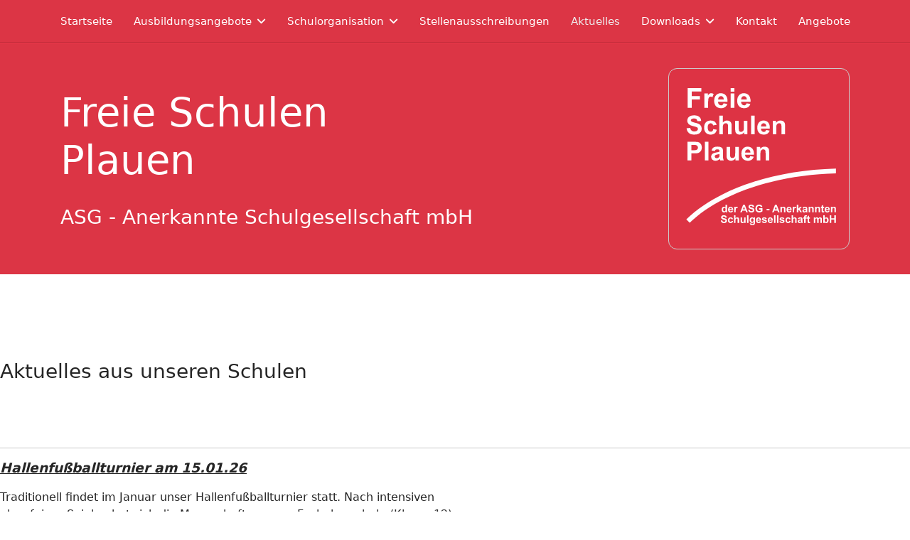

--- FILE ---
content_type: text/html; charset=utf-8
request_url: https://freie-schulen-plauen.de/aktuelles?start=30
body_size: 33788
content:

<!doctype html>
<html lang="de-de" dir="ltr">
	<head>
		
		<meta name="viewport" content="width=device-width, initial-scale=1, shrink-to-fit=no">
		<meta charset="utf-8">
	<meta name="robots" content="index, follow">
	<meta name="generator" content="Joomla! - Open Source Content Management">
	<title>Aktuelles – Freie Schulen Plauen</title>
	<link href="/templates/shaper_helixultimate/images/favicon.ico" rel="icon" type="image/vnd.microsoft.icon">
<link href="/media/vendor/joomla-custom-elements/css/joomla-alert.min.css?0.4.1" rel="stylesheet">
	<link href="/components/com_sppagebuilder/assets/css/font-awesome-6.min.css?3e7e96fad5e237fb2d5a081c6cb11212" rel="stylesheet">
	<link href="/components/com_sppagebuilder/assets/css/font-awesome-v4-shims.css?3e7e96fad5e237fb2d5a081c6cb11212" rel="stylesheet">
	<link href="/components/com_sppagebuilder/assets/css/animate.min.css?3e7e96fad5e237fb2d5a081c6cb11212" rel="stylesheet">
	<link href="/components/com_sppagebuilder/assets/css/sppagebuilder.css?3e7e96fad5e237fb2d5a081c6cb11212" rel="stylesheet">
	<link href="/components/com_sppagebuilder/assets/css/dynamic-content.css?3e7e96fad5e237fb2d5a081c6cb11212" rel="stylesheet">
	<link href="/components/com_sppagebuilder/assets/css/magnific-popup.css" rel="stylesheet">
	<link href="/templates/shaper_helixultimate/css/bootstrap.min.css" rel="stylesheet">
	<link href="/plugins/system/helixultimate/assets/css/system-j4.min.css" rel="stylesheet">
	<link href="/media/system/css/joomla-fontawesome.min.css?04736f" rel="stylesheet">
	<link href="/templates/shaper_helixultimate/css/template.css" rel="stylesheet">
	<link href="/templates/shaper_helixultimate/css/presets/default.css" rel="stylesheet">
	<link href="/templates/shaper_helixultimate/css/custom.css" rel="stylesheet">
	<link href="/components/com_sppagebuilder/assets/css/color-switcher.css?3e7e96fad5e237fb2d5a081c6cb11212" rel="stylesheet">
	<style>@media(min-width: 1400px) {.sppb-row-container { max-width: 1320px; }}</style>
	<style>.sp-page-builder .page-content #section-id-1592458283096{box-shadow:0 0 0 0 #ffffff;}.sp-page-builder .page-content #section-id-1592458283096{padding-top:120px;padding-right:0px;padding-bottom:75px;padding-left:0px;margin-top:0px;margin-right:0px;margin-bottom:0px;margin-left:0px;border-radius:0px;}.sp-page-builder .page-content #section-id-1592458283096.sppb-row-overlay{border-radius:0px;}#column-id-1592458283095{border-radius:0px;}#column-wrap-id-1592458283095{max-width:100%;flex-basis:100%;}@media (max-width:1199.98px) {#column-wrap-id-1592458283095{max-width:100%;flex-basis:100%;}}@media (max-width:991.98px) {#column-wrap-id-1592458283095{max-width:100%;flex-basis:100%;}}@media (max-width:767.98px) {#column-wrap-id-1592458283095{max-width:100%;flex-basis:100%;}}@media (max-width:575.98px) {#column-wrap-id-1592458283095{max-width:100%;flex-basis:100%;}}#column-id-1592458283095 .sppb-column-overlay{border-radius:0px;}#sppb-addon-1713432273361{box-shadow:0 0 0 0 #FFFFFF;}#sppb-addon-1713432273361 .sppb-addon.sppb-addon-header{text-align:left;}#sppb-addon-1713432273361 .sppb-addon-header .sppb-addon-title{margin-top:0px;margin-right:0px;margin-bottom:0px;margin-left:0px;padding-top:0px;padding-right:0px;padding-bottom:0px;padding-left:0px;}.sp-page-builder .page-content #section-id-1713432267947{box-shadow:0 0 0 0 #FFFFFF;}.sp-page-builder .page-content #section-id-1713432267947{padding-top:0px;padding-right:0px;padding-bottom:0px;padding-left:0px;margin-top:0px;margin-right:0px;margin-bottom:0px;margin-left:0px;}#column-id-1713432267946{box-shadow:0 0 0 0 #FFFFFF;}#column-wrap-id-1713432267946{max-width:100%;flex-basis:100%;}@media (max-width:1199.98px) {#column-wrap-id-1713432267946{max-width:100%;flex-basis:100%;}}@media (max-width:991.98px) {#column-wrap-id-1713432267946{max-width:100%;flex-basis:100%;}}@media (max-width:767.98px) {#column-wrap-id-1713432267946{max-width:100%;flex-basis:100%;}}@media (max-width:575.98px) {#column-wrap-id-1713432267946{max-width:100%;flex-basis:100%;}}#sppb-addon-1713432354035{box-shadow:0 0 0 0 #FFFFFF;}.sp-page-builder .page-content #section-id-1768559078043{box-shadow:0 0 0 0 #FFFFFF;}.sp-page-builder .page-content #section-id-1768559078043{padding-top:1px;padding-right:0px;padding-bottom:75px;padding-left:0px;margin-top:0px;margin-right:0px;margin-bottom:0px;margin-left:0px;}#column-id-1768559078041{box-shadow:0 0 0 0 #FFFFFF;}#column-wrap-id-1768559078041{max-width:50%;flex-basis:50%;}@media (max-width:1199.98px) {#column-wrap-id-1768559078041{max-width:50%;flex-basis:50%;}}@media (max-width:991.98px) {#column-wrap-id-1768559078041{max-width:50%;flex-basis:50%;}}@media (max-width:767.98px) {#column-wrap-id-1768559078041{max-width:100%;flex-basis:100%;}}@media (max-width:575.98px) {#column-wrap-id-1768559078041{max-width:100%;flex-basis:100%;}}#sppb-addon-1768559098556{box-shadow:0 0 0 0 #FFFFFF;}#column-id-1768559078042{box-shadow:0 0 0 0 #FFFFFF;}#column-wrap-id-1768559078042{max-width:50%;flex-basis:50%;}@media (max-width:1199.98px) {#column-wrap-id-1768559078042{max-width:50%;flex-basis:50%;}}@media (max-width:991.98px) {#column-wrap-id-1768559078042{max-width:50%;flex-basis:50%;}}@media (max-width:767.98px) {#column-wrap-id-1768559078042{max-width:100%;flex-basis:100%;}}@media (max-width:575.98px) {#column-wrap-id-1768559078042{max-width:100%;flex-basis:100%;}}#sppb-addon-1768559121758{box-shadow:0 0 0 0 #FFFFFF;}#sppb-addon-1768559121758 .sppb-addon-single-image-container img{border-radius:0px;}#sppb-addon-1768559121758 .sppb-addon-single-image-container{border-radius:0px;}.sp-page-builder .page-content #section-id-1768557098720{box-shadow:0 0 0 0 #FFFFFF;}.sp-page-builder .page-content #section-id-1768557098720{padding-top:1px;padding-right:0px;padding-bottom:75px;padding-left:0px;margin-top:0px;margin-right:0px;margin-bottom:0px;margin-left:0px;}#column-id-1768557098718{box-shadow:0 0 0 0 #FFFFFF;}#column-wrap-id-1768557098718{max-width:50%;flex-basis:50%;}@media (max-width:1199.98px) {#column-wrap-id-1768557098718{max-width:50%;flex-basis:50%;}}@media (max-width:991.98px) {#column-wrap-id-1768557098718{max-width:50%;flex-basis:50%;}}@media (max-width:767.98px) {#column-wrap-id-1768557098718{max-width:100%;flex-basis:100%;}}@media (max-width:575.98px) {#column-wrap-id-1768557098718{max-width:100%;flex-basis:100%;}}#sppb-addon-1768557219258{box-shadow:0 0 0 0 #FFFFFF;}#column-id-1768557098719{box-shadow:0 0 0 0 #FFFFFF;}#column-wrap-id-1768557098719{max-width:50%;flex-basis:50%;}@media (max-width:1199.98px) {#column-wrap-id-1768557098719{max-width:50%;flex-basis:50%;}}@media (max-width:991.98px) {#column-wrap-id-1768557098719{max-width:50%;flex-basis:50%;}}@media (max-width:767.98px) {#column-wrap-id-1768557098719{max-width:100%;flex-basis:100%;}}@media (max-width:575.98px) {#column-wrap-id-1768557098719{max-width:100%;flex-basis:100%;}}#sppb-addon-1768557255098{box-shadow:0 0 0 0 #FFFFFF;}#sppb-addon-1768557255098 .sppb-addon-single-image-container img{border-radius:0px;}#sppb-addon-1768557255098 .sppb-addon-single-image-container{border-radius:0px;}.sp-page-builder .page-content #section-id-1768557098699{box-shadow:0 0 0 0 #FFFFFF;}.sp-page-builder .page-content #section-id-1768557098699{padding-top:1px;padding-right:0px;padding-bottom:75px;padding-left:0px;margin-top:0px;margin-right:0px;margin-bottom:0px;margin-left:0px;}#column-id-1768557098697{box-shadow:0 0 0 0 #FFFFFF;}#column-wrap-id-1768557098697{max-width:50%;flex-basis:50%;}@media (max-width:1199.98px) {#column-wrap-id-1768557098697{max-width:50%;flex-basis:50%;}}@media (max-width:991.98px) {#column-wrap-id-1768557098697{max-width:50%;flex-basis:50%;}}@media (max-width:767.98px) {#column-wrap-id-1768557098697{max-width:100%;flex-basis:100%;}}@media (max-width:575.98px) {#column-wrap-id-1768557098697{max-width:100%;flex-basis:100%;}}#sppb-addon-1768557120644{box-shadow:0 0 0 0 #FFFFFF;}#column-id-1768557098698{box-shadow:0 0 0 0 #FFFFFF;}#column-wrap-id-1768557098698{max-width:50%;flex-basis:50%;}@media (max-width:1199.98px) {#column-wrap-id-1768557098698{max-width:50%;flex-basis:50%;}}@media (max-width:991.98px) {#column-wrap-id-1768557098698{max-width:50%;flex-basis:50%;}}@media (max-width:767.98px) {#column-wrap-id-1768557098698{max-width:100%;flex-basis:100%;}}@media (max-width:575.98px) {#column-wrap-id-1768557098698{max-width:100%;flex-basis:100%;}}#sppb-addon-1768557162782{box-shadow:0 0 0 0 #FFFFFF;}#sppb-addon-1768557162782 .sppb-addon-single-image-container img{border-radius:0px;}#sppb-addon-1768557162782 .sppb-addon-single-image-container{border-radius:0px;}.sp-page-builder .page-content #section-id-1766051623251{box-shadow:0 0 0 0 #FFFFFF;}.sp-page-builder .page-content #section-id-1766051623251{padding-top:1px;padding-right:0px;padding-bottom:75px;padding-left:0px;margin-top:0px;margin-right:0px;margin-bottom:0px;margin-left:0px;}#column-id-1766051623249{box-shadow:0 0 0 0 #FFFFFF;}#column-wrap-id-1766051623249{max-width:50%;flex-basis:50%;}@media (max-width:1199.98px) {#column-wrap-id-1766051623249{max-width:50%;flex-basis:50%;}}@media (max-width:991.98px) {#column-wrap-id-1766051623249{max-width:50%;flex-basis:50%;}}@media (max-width:767.98px) {#column-wrap-id-1766051623249{max-width:100%;flex-basis:100%;}}@media (max-width:575.98px) {#column-wrap-id-1766051623249{max-width:100%;flex-basis:100%;}}#sppb-addon-1766051993982{box-shadow:0 0 0 0 #FFFFFF;}#column-id-1766051623250{box-shadow:0 0 0 0 #FFFFFF;}#column-wrap-id-1766051623250{max-width:50%;flex-basis:50%;}@media (max-width:1199.98px) {#column-wrap-id-1766051623250{max-width:50%;flex-basis:50%;}}@media (max-width:991.98px) {#column-wrap-id-1766051623250{max-width:50%;flex-basis:50%;}}@media (max-width:767.98px) {#column-wrap-id-1766051623250{max-width:100%;flex-basis:100%;}}@media (max-width:575.98px) {#column-wrap-id-1766051623250{max-width:100%;flex-basis:100%;}}#sppb-addon-1766052019914{box-shadow:0 0 0 0 #FFFFFF;}#sppb-addon-1766052019914 .sppb-addon-single-image-container img{border-radius:0px;}#sppb-addon-1766052019914 .sppb-addon-single-image-container{border-radius:0px;}.sp-page-builder .page-content #section-id-1766051623232{box-shadow:0 0 0 0 #FFFFFF;}.sp-page-builder .page-content #section-id-1766051623232{padding-top:2px;padding-right:0px;padding-bottom:75px;padding-left:0px;margin-top:0px;margin-right:0px;margin-bottom:0px;margin-left:0px;}#column-id-1766051623230{box-shadow:0 0 0 0 #FFFFFF;}#column-wrap-id-1766051623230{max-width:50%;flex-basis:50%;}@media (max-width:1199.98px) {#column-wrap-id-1766051623230{max-width:50%;flex-basis:50%;}}@media (max-width:991.98px) {#column-wrap-id-1766051623230{max-width:50%;flex-basis:50%;}}@media (max-width:767.98px) {#column-wrap-id-1766051623230{max-width:100%;flex-basis:100%;}}@media (max-width:575.98px) {#column-wrap-id-1766051623230{max-width:100%;flex-basis:100%;}}#sppb-addon-1766051862567{box-shadow:0 0 0 0 #FFFFFF;}#column-id-1766051623231{box-shadow:0 0 0 0 #FFFFFF;}#column-wrap-id-1766051623231{max-width:50%;flex-basis:50%;}@media (max-width:1199.98px) {#column-wrap-id-1766051623231{max-width:50%;flex-basis:50%;}}@media (max-width:991.98px) {#column-wrap-id-1766051623231{max-width:50%;flex-basis:50%;}}@media (max-width:767.98px) {#column-wrap-id-1766051623231{max-width:100%;flex-basis:100%;}}@media (max-width:575.98px) {#column-wrap-id-1766051623231{max-width:100%;flex-basis:100%;}}#sppb-addon-1766051900233{box-shadow:0 0 0 0 #FFFFFF;}#sppb-addon-1766051900233 .sppb-addon-single-image-container img{border-radius:0px;}#sppb-addon-1766051900233 .sppb-addon-single-image-container{border-radius:0px;}.sp-page-builder .page-content #section-id-1766051623213{box-shadow:0 0 0 0 #FFFFFF;}.sp-page-builder .page-content #section-id-1766051623213{padding-top:1px;padding-right:0px;padding-bottom:75px;padding-left:0px;margin-top:0px;margin-right:0px;margin-bottom:0px;margin-left:0px;}#column-id-1766051623211{box-shadow:0 0 0 0 #FFFFFF;}#column-wrap-id-1766051623211{max-width:50%;flex-basis:50%;}@media (max-width:1199.98px) {#column-wrap-id-1766051623211{max-width:50%;flex-basis:50%;}}@media (max-width:991.98px) {#column-wrap-id-1766051623211{max-width:50%;flex-basis:50%;}}@media (max-width:767.98px) {#column-wrap-id-1766051623211{max-width:100%;flex-basis:100%;}}@media (max-width:575.98px) {#column-wrap-id-1766051623211{max-width:100%;flex-basis:100%;}}#sppb-addon-1766051780329{box-shadow:0 0 0 0 #FFFFFF;}#column-id-1766051623212{box-shadow:0 0 0 0 #FFFFFF;}#column-wrap-id-1766051623212{max-width:50%;flex-basis:50%;}@media (max-width:1199.98px) {#column-wrap-id-1766051623212{max-width:50%;flex-basis:50%;}}@media (max-width:991.98px) {#column-wrap-id-1766051623212{max-width:50%;flex-basis:50%;}}@media (max-width:767.98px) {#column-wrap-id-1766051623212{max-width:100%;flex-basis:100%;}}@media (max-width:575.98px) {#column-wrap-id-1766051623212{max-width:100%;flex-basis:100%;}}#sppb-addon-1766051809327{box-shadow:0 0 0 0 #FFFFFF;}#sppb-addon-1766051809327 .sppb-addon-single-image-container img{border-radius:0px;}#sppb-addon-1766051809327 .sppb-addon-single-image-container{border-radius:0px;}.sp-page-builder .page-content #section-id-1764759704608{box-shadow:0 0 0 0 #FFFFFF;}.sp-page-builder .page-content #section-id-1764759704608{padding-top:0px;padding-right:0px;padding-bottom:75px;padding-left:0px;margin-top:0px;margin-right:0px;margin-bottom:0px;margin-left:0px;}#column-id-1764759704606{box-shadow:0 0 0 0 #FFFFFF;}#column-wrap-id-1764759704606{max-width:50%;flex-basis:50%;}@media (max-width:1199.98px) {#column-wrap-id-1764759704606{max-width:50%;flex-basis:50%;}}@media (max-width:991.98px) {#column-wrap-id-1764759704606{max-width:50%;flex-basis:50%;}}@media (max-width:767.98px) {#column-wrap-id-1764759704606{max-width:100%;flex-basis:100%;}}@media (max-width:575.98px) {#column-wrap-id-1764759704606{max-width:100%;flex-basis:100%;}}#sppb-addon-1764759733844{box-shadow:0 0 0 0 #FFFFFF;}#column-id-1764759704607{box-shadow:0 0 0 0 #FFFFFF;}#column-wrap-id-1764759704607{max-width:50%;flex-basis:50%;}@media (max-width:1199.98px) {#column-wrap-id-1764759704607{max-width:50%;flex-basis:50%;}}@media (max-width:991.98px) {#column-wrap-id-1764759704607{max-width:50%;flex-basis:50%;}}@media (max-width:767.98px) {#column-wrap-id-1764759704607{max-width:100%;flex-basis:100%;}}@media (max-width:575.98px) {#column-wrap-id-1764759704607{max-width:100%;flex-basis:100%;}}#sppb-addon-1764759769739{box-shadow:0 0 0 0 #FFFFFF;}#sppb-addon-1764759769739 .sppb-addon-single-image-container img{border-radius:0px;}#sppb-addon-1764759769739 .sppb-addon-single-image-container{border-radius:0px;}.sp-page-builder .page-content #section-id-1762419700428{box-shadow:0 0 0 0 #FFFFFF;}.sp-page-builder .page-content #section-id-1762419700428{padding-top:1px;padding-right:0px;padding-bottom:75px;padding-left:0px;margin-top:0px;margin-right:0px;margin-bottom:0px;margin-left:0px;}#column-id-1762419700426{box-shadow:0 0 0 0 #FFFFFF;}#column-wrap-id-1762419700426{max-width:50%;flex-basis:50%;}@media (max-width:1199.98px) {#column-wrap-id-1762419700426{max-width:50%;flex-basis:50%;}}@media (max-width:991.98px) {#column-wrap-id-1762419700426{max-width:50%;flex-basis:50%;}}@media (max-width:767.98px) {#column-wrap-id-1762419700426{max-width:100%;flex-basis:100%;}}@media (max-width:575.98px) {#column-wrap-id-1762419700426{max-width:100%;flex-basis:100%;}}#sppb-addon-1762419723465{box-shadow:0 0 0 0 #FFFFFF;}#column-id-1762419700427{box-shadow:0 0 0 0 #FFFFFF;}#column-wrap-id-1762419700427{max-width:50%;flex-basis:50%;}@media (max-width:1199.98px) {#column-wrap-id-1762419700427{max-width:50%;flex-basis:50%;}}@media (max-width:991.98px) {#column-wrap-id-1762419700427{max-width:50%;flex-basis:50%;}}@media (max-width:767.98px) {#column-wrap-id-1762419700427{max-width:100%;flex-basis:100%;}}@media (max-width:575.98px) {#column-wrap-id-1762419700427{max-width:100%;flex-basis:100%;}}#sppb-addon-1762419752857{box-shadow:0 0 0 0 #FFFFFF;}#sppb-addon-1762419752857 .sppb-addon-single-image-container img{border-radius:0px;}#sppb-addon-1762419752857 .sppb-addon-single-image-container{border-radius:0px;}.sp-page-builder .page-content #section-id-1760944947884{box-shadow:0 0 0 0 #FFFFFF;}.sp-page-builder .page-content #section-id-1760944947884{padding-top:4px;padding-right:0px;padding-bottom:75px;padding-left:0px;margin-top:0px;margin-right:0px;margin-bottom:0px;margin-left:0px;}#column-id-1760944947882{box-shadow:0 0 0 0 #FFFFFF;}#column-wrap-id-1760944947882{max-width:50%;flex-basis:50%;}@media (max-width:1199.98px) {#column-wrap-id-1760944947882{max-width:50%;flex-basis:50%;}}@media (max-width:991.98px) {#column-wrap-id-1760944947882{max-width:50%;flex-basis:50%;}}@media (max-width:767.98px) {#column-wrap-id-1760944947882{max-width:100%;flex-basis:100%;}}@media (max-width:575.98px) {#column-wrap-id-1760944947882{max-width:100%;flex-basis:100%;}}#sppb-addon-1760944969139{box-shadow:0 0 0 0 #FFFFFF;}#column-id-1760944947883{box-shadow:0 0 0 0 #FFFFFF;}#column-wrap-id-1760944947883{max-width:50%;flex-basis:50%;}@media (max-width:1199.98px) {#column-wrap-id-1760944947883{max-width:50%;flex-basis:50%;}}@media (max-width:991.98px) {#column-wrap-id-1760944947883{max-width:50%;flex-basis:50%;}}@media (max-width:767.98px) {#column-wrap-id-1760944947883{max-width:100%;flex-basis:100%;}}@media (max-width:575.98px) {#column-wrap-id-1760944947883{max-width:100%;flex-basis:100%;}}#sppb-addon-1760945007554{box-shadow:0 0 0 0 #FFFFFF;}#sppb-addon-1760945007554 .sppb-addon-single-image-container img{border-radius:0px;}#sppb-addon-1760945007554 .sppb-addon-single-image-container{border-radius:0px;}.sp-page-builder .page-content #section-id-1759391297950{box-shadow:0 0 0 0 #FFFFFF;}.sp-page-builder .page-content #section-id-1759391297950{padding-top:1px;padding-right:0px;padding-bottom:75px;padding-left:0px;margin-top:0px;margin-right:0px;margin-bottom:0px;margin-left:0px;}#column-id-1759391297948{box-shadow:0 0 0 0 #FFFFFF;}#column-wrap-id-1759391297948{max-width:50%;flex-basis:50%;}@media (max-width:1199.98px) {#column-wrap-id-1759391297948{max-width:50%;flex-basis:50%;}}@media (max-width:991.98px) {#column-wrap-id-1759391297948{max-width:50%;flex-basis:50%;}}@media (max-width:767.98px) {#column-wrap-id-1759391297948{max-width:100%;flex-basis:100%;}}@media (max-width:575.98px) {#column-wrap-id-1759391297948{max-width:100%;flex-basis:100%;}}#sppb-addon-1759391406384{box-shadow:0 0 0 0 #FFFFFF;}#column-id-1759391297949{box-shadow:0 0 0 0 #FFFFFF;}#column-wrap-id-1759391297949{max-width:50%;flex-basis:50%;}@media (max-width:1199.98px) {#column-wrap-id-1759391297949{max-width:50%;flex-basis:50%;}}@media (max-width:991.98px) {#column-wrap-id-1759391297949{max-width:50%;flex-basis:50%;}}@media (max-width:767.98px) {#column-wrap-id-1759391297949{max-width:100%;flex-basis:100%;}}@media (max-width:575.98px) {#column-wrap-id-1759391297949{max-width:100%;flex-basis:100%;}}#sppb-addon-1759391436456{box-shadow:0 0 0 0 #FFFFFF;}#sppb-addon-1759391436456 .sppb-addon-single-image-container img{border-radius:0px;}#sppb-addon-1759391436456 .sppb-addon-single-image-container{border-radius:0px;}.sp-page-builder .page-content #section-id-1758531561902{box-shadow:0 0 0 0 #FFFFFF;}.sp-page-builder .page-content #section-id-1758531561902{padding-top:2px;padding-right:0px;padding-bottom:75px;padding-left:0px;margin-top:0px;margin-right:0px;margin-bottom:0px;margin-left:0px;}#column-id-1758531561900{box-shadow:0 0 0 0 #FFFFFF;}#column-wrap-id-1758531561900{max-width:50%;flex-basis:50%;}@media (max-width:1199.98px) {#column-wrap-id-1758531561900{max-width:50%;flex-basis:50%;}}@media (max-width:991.98px) {#column-wrap-id-1758531561900{max-width:50%;flex-basis:50%;}}@media (max-width:767.98px) {#column-wrap-id-1758531561900{max-width:100%;flex-basis:100%;}}@media (max-width:575.98px) {#column-wrap-id-1758531561900{max-width:100%;flex-basis:100%;}}#sppb-addon-1758531762012{box-shadow:0 0 0 0 #FFFFFF;}#column-id-1758531561901{box-shadow:0 0 0 0 #FFFFFF;}#column-wrap-id-1758531561901{max-width:50%;flex-basis:50%;}@media (max-width:1199.98px) {#column-wrap-id-1758531561901{max-width:50%;flex-basis:50%;}}@media (max-width:991.98px) {#column-wrap-id-1758531561901{max-width:50%;flex-basis:50%;}}@media (max-width:767.98px) {#column-wrap-id-1758531561901{max-width:100%;flex-basis:100%;}}@media (max-width:575.98px) {#column-wrap-id-1758531561901{max-width:100%;flex-basis:100%;}}#sppb-addon-1758531786903{box-shadow:0 0 0 0 #FFFFFF;}#sppb-addon-1758531786903 .sppb-addon-single-image-container img{border-radius:0px;}#sppb-addon-1758531786903 .sppb-addon-single-image-container{border-radius:0px;}.sp-page-builder .page-content #section-id-1758531561883{box-shadow:0 0 0 0 #FFFFFF;}.sp-page-builder .page-content #section-id-1758531561883{padding-top:1px;padding-right:0px;padding-bottom:75px;padding-left:0px;margin-top:0px;margin-right:0px;margin-bottom:0px;margin-left:0px;}#column-id-1758531561881{box-shadow:0 0 0 0 #FFFFFF;}#column-wrap-id-1758531561881{max-width:50%;flex-basis:50%;}@media (max-width:1199.98px) {#column-wrap-id-1758531561881{max-width:50%;flex-basis:50%;}}@media (max-width:991.98px) {#column-wrap-id-1758531561881{max-width:50%;flex-basis:50%;}}@media (max-width:767.98px) {#column-wrap-id-1758531561881{max-width:100%;flex-basis:100%;}}@media (max-width:575.98px) {#column-wrap-id-1758531561881{max-width:100%;flex-basis:100%;}}#sppb-addon-1758531594033{box-shadow:0 0 0 0 #FFFFFF;}#column-id-1758531561882{box-shadow:0 0 0 0 #FFFFFF;}#column-wrap-id-1758531561882{max-width:50%;flex-basis:50%;}@media (max-width:1199.98px) {#column-wrap-id-1758531561882{max-width:50%;flex-basis:50%;}}@media (max-width:991.98px) {#column-wrap-id-1758531561882{max-width:50%;flex-basis:50%;}}@media (max-width:767.98px) {#column-wrap-id-1758531561882{max-width:100%;flex-basis:100%;}}@media (max-width:575.98px) {#column-wrap-id-1758531561882{max-width:100%;flex-basis:100%;}}#sppb-addon-1758531625346{box-shadow:0 0 0 0 #FFFFFF;}#sppb-addon-1758531625346 .sppb-addon-single-image-container img{border-radius:0px;}#sppb-addon-1758531625346 .sppb-addon-single-image-container{border-radius:0px;}.sp-page-builder .page-content #section-id-1758532478955{box-shadow:0 0 0 0 #FFFFFF;}.sp-page-builder .page-content #section-id-1758532478955{padding-top:0px;padding-right:0px;padding-bottom:75px;padding-left:0px;margin-top:0px;margin-right:0px;margin-bottom:0px;margin-left:0px;}#column-id-1758532478953{box-shadow:0 0 0 0 #FFFFFF;}#column-wrap-id-1758532478953{max-width:50%;flex-basis:50%;}@media (max-width:1199.98px) {#column-wrap-id-1758532478953{max-width:50%;flex-basis:50%;}}@media (max-width:991.98px) {#column-wrap-id-1758532478953{max-width:50%;flex-basis:50%;}}@media (max-width:767.98px) {#column-wrap-id-1758532478953{max-width:100%;flex-basis:100%;}}@media (max-width:575.98px) {#column-wrap-id-1758532478953{max-width:100%;flex-basis:100%;}}#sppb-addon-1758532499638{box-shadow:0 0 0 0 #FFFFFF;}#column-id-1758532478954{box-shadow:0 0 0 0 #FFFFFF;}#column-wrap-id-1758532478954{max-width:50%;flex-basis:50%;}@media (max-width:1199.98px) {#column-wrap-id-1758532478954{max-width:50%;flex-basis:50%;}}@media (max-width:991.98px) {#column-wrap-id-1758532478954{max-width:50%;flex-basis:50%;}}@media (max-width:767.98px) {#column-wrap-id-1758532478954{max-width:100%;flex-basis:100%;}}@media (max-width:575.98px) {#column-wrap-id-1758532478954{max-width:100%;flex-basis:100%;}}#sppb-addon-1758532528883{box-shadow:0 0 0 0 #FFFFFF;}#sppb-addon-1758532528883 .sppb-addon-single-image-container img{border-radius:0px;}#sppb-addon-1758532528883 .sppb-addon-single-image-container{border-radius:0px;}.sp-page-builder .page-content #section-id-1757321719075{box-shadow:0 0 0 0 #FFFFFF;}.sp-page-builder .page-content #section-id-1757321719075{padding-top:0px;padding-right:0px;padding-bottom:75px;padding-left:0px;margin-top:0px;margin-right:0px;margin-bottom:0px;margin-left:0px;}#column-id-1757321719073{box-shadow:0 0 0 0 #FFFFFF;}#column-wrap-id-1757321719073{max-width:50%;flex-basis:50%;}@media (max-width:1199.98px) {#column-wrap-id-1757321719073{max-width:50%;flex-basis:50%;}}@media (max-width:991.98px) {#column-wrap-id-1757321719073{max-width:50%;flex-basis:50%;}}@media (max-width:767.98px) {#column-wrap-id-1757321719073{max-width:100%;flex-basis:100%;}}@media (max-width:575.98px) {#column-wrap-id-1757321719073{max-width:100%;flex-basis:100%;}}#sppb-addon-1757322418596{box-shadow:0 0 0 0 #FFFFFF;}#column-id-1757321719074{box-shadow:0 0 0 0 #FFFFFF;}#column-wrap-id-1757321719074{max-width:50%;flex-basis:50%;}@media (max-width:1199.98px) {#column-wrap-id-1757321719074{max-width:50%;flex-basis:50%;}}@media (max-width:991.98px) {#column-wrap-id-1757321719074{max-width:50%;flex-basis:50%;}}@media (max-width:767.98px) {#column-wrap-id-1757321719074{max-width:100%;flex-basis:100%;}}@media (max-width:575.98px) {#column-wrap-id-1757321719074{max-width:100%;flex-basis:100%;}}#sppb-addon-1757322453018{box-shadow:0 0 0 0 #FFFFFF;}#sppb-addon-1757322453018 .sppb-addon-single-image-container img{border-radius:0px;}#sppb-addon-1757322453018 .sppb-addon-single-image-container{border-radius:0px;}.sp-page-builder .page-content #section-id-1757321719050{box-shadow:0 0 0 0 #FFFFFF;}.sp-page-builder .page-content #section-id-1757321719050{padding-top:0px;padding-right:0px;padding-bottom:75px;padding-left:0px;margin-top:0px;margin-right:0px;margin-bottom:0px;margin-left:0px;}#column-id-1757321719048{box-shadow:0 0 0 0 #FFFFFF;}#column-wrap-id-1757321719048{max-width:50%;flex-basis:50%;}@media (max-width:1199.98px) {#column-wrap-id-1757321719048{max-width:50%;flex-basis:50%;}}@media (max-width:991.98px) {#column-wrap-id-1757321719048{max-width:50%;flex-basis:50%;}}@media (max-width:767.98px) {#column-wrap-id-1757321719048{max-width:100%;flex-basis:100%;}}@media (max-width:575.98px) {#column-wrap-id-1757321719048{max-width:100%;flex-basis:100%;}}#sppb-addon-1757322032352{box-shadow:0 0 0 0 #FFFFFF;}#column-id-1757321719049{box-shadow:0 0 0 0 #FFFFFF;}#column-wrap-id-1757321719049{max-width:50%;flex-basis:50%;}@media (max-width:1199.98px) {#column-wrap-id-1757321719049{max-width:50%;flex-basis:50%;}}@media (max-width:991.98px) {#column-wrap-id-1757321719049{max-width:50%;flex-basis:50%;}}@media (max-width:767.98px) {#column-wrap-id-1757321719049{max-width:100%;flex-basis:100%;}}@media (max-width:575.98px) {#column-wrap-id-1757321719049{max-width:100%;flex-basis:100%;}}#sppb-addon-1757322062103{box-shadow:0 0 0 0 #FFFFFF;}#sppb-addon-1757322062103 .sppb-addon-single-image-container img{border-radius:0px;}#sppb-addon-1757322062103 .sppb-addon-single-image-container{border-radius:0px;}.sp-page-builder .page-content #section-id-1757321719031{box-shadow:0 0 0 0 #FFFFFF;}.sp-page-builder .page-content #section-id-1757321719031{padding-top:1px;padding-right:0px;padding-bottom:75px;padding-left:0px;margin-top:0px;margin-right:0px;margin-bottom:0px;margin-left:0px;}#column-id-1757321719029{box-shadow:0 0 0 0 #FFFFFF;}#column-wrap-id-1757321719029{max-width:50%;flex-basis:50%;}@media (max-width:1199.98px) {#column-wrap-id-1757321719029{max-width:50%;flex-basis:50%;}}@media (max-width:991.98px) {#column-wrap-id-1757321719029{max-width:50%;flex-basis:50%;}}@media (max-width:767.98px) {#column-wrap-id-1757321719029{max-width:100%;flex-basis:100%;}}@media (max-width:575.98px) {#column-wrap-id-1757321719029{max-width:100%;flex-basis:100%;}}#sppb-addon-1757321835335{box-shadow:0 0 0 0 #FFFFFF;}#column-id-1757321719030{box-shadow:0 0 0 0 #FFFFFF;}#column-wrap-id-1757321719030{max-width:50%;flex-basis:50%;}@media (max-width:1199.98px) {#column-wrap-id-1757321719030{max-width:50%;flex-basis:50%;}}@media (max-width:991.98px) {#column-wrap-id-1757321719030{max-width:50%;flex-basis:50%;}}@media (max-width:767.98px) {#column-wrap-id-1757321719030{max-width:100%;flex-basis:100%;}}@media (max-width:575.98px) {#column-wrap-id-1757321719030{max-width:100%;flex-basis:100%;}}#sppb-addon-1757321874466{box-shadow:0 0 0 0 #FFFFFF;}#sppb-addon-1757321874466 .sppb-addon-single-image-container img{border-radius:0px;}#sppb-addon-1757321874466 .sppb-addon-single-image-container{border-radius:0px;}.sp-page-builder .page-content #section-id-1756973430755{box-shadow:0 0 0 0 #FFFFFF;}.sp-page-builder .page-content #section-id-1756973430755{padding-top:0px;padding-right:0px;padding-bottom:75px;padding-left:0px;margin-top:0px;margin-right:0px;margin-bottom:0px;margin-left:0px;}#column-id-1756973430753{box-shadow:0 0 0 0 #FFFFFF;}#column-wrap-id-1756973430753{max-width:50%;flex-basis:50%;}@media (max-width:1199.98px) {#column-wrap-id-1756973430753{max-width:50%;flex-basis:50%;}}@media (max-width:991.98px) {#column-wrap-id-1756973430753{max-width:50%;flex-basis:50%;}}@media (max-width:767.98px) {#column-wrap-id-1756973430753{max-width:100%;flex-basis:100%;}}@media (max-width:575.98px) {#column-wrap-id-1756973430753{max-width:100%;flex-basis:100%;}}#sppb-addon-1756973648251{box-shadow:0 0 0 0 #FFFFFF;}#column-id-1756973430754{box-shadow:0 0 0 0 #FFFFFF;}#column-wrap-id-1756973430754{max-width:50%;flex-basis:50%;}@media (max-width:1199.98px) {#column-wrap-id-1756973430754{max-width:50%;flex-basis:50%;}}@media (max-width:991.98px) {#column-wrap-id-1756973430754{max-width:50%;flex-basis:50%;}}@media (max-width:767.98px) {#column-wrap-id-1756973430754{max-width:100%;flex-basis:100%;}}@media (max-width:575.98px) {#column-wrap-id-1756973430754{max-width:100%;flex-basis:100%;}}#sppb-addon-1756973694688{box-shadow:0 0 0 0 #FFFFFF;}#sppb-addon-1756973694688 .sppb-addon-single-image-container img{border-radius:0px;}#sppb-addon-1756973694688 .sppb-addon-single-image-container{border-radius:0px;}.sp-page-builder .page-content #section-id-1756973430736{box-shadow:0 0 0 0 #FFFFFF;}.sp-page-builder .page-content #section-id-1756973430736{padding-top:1px;padding-right:0px;padding-bottom:75px;padding-left:0px;margin-top:0px;margin-right:0px;margin-bottom:0px;margin-left:0px;}#column-id-1756973430734{box-shadow:0 0 0 0 #FFFFFF;}#column-wrap-id-1756973430734{max-width:50%;flex-basis:50%;}@media (max-width:1199.98px) {#column-wrap-id-1756973430734{max-width:50%;flex-basis:50%;}}@media (max-width:991.98px) {#column-wrap-id-1756973430734{max-width:50%;flex-basis:50%;}}@media (max-width:767.98px) {#column-wrap-id-1756973430734{max-width:100%;flex-basis:100%;}}@media (max-width:575.98px) {#column-wrap-id-1756973430734{max-width:100%;flex-basis:100%;}}#sppb-addon-1756973460759{box-shadow:0 0 0 0 #FFFFFF;}#column-id-1756973430735{box-shadow:0 0 0 0 #FFFFFF;}#column-wrap-id-1756973430735{max-width:50%;flex-basis:50%;}@media (max-width:1199.98px) {#column-wrap-id-1756973430735{max-width:50%;flex-basis:50%;}}@media (max-width:991.98px) {#column-wrap-id-1756973430735{max-width:50%;flex-basis:50%;}}@media (max-width:767.98px) {#column-wrap-id-1756973430735{max-width:100%;flex-basis:100%;}}@media (max-width:575.98px) {#column-wrap-id-1756973430735{max-width:100%;flex-basis:100%;}}#sppb-addon-1756973521275{box-shadow:0 0 0 0 #FFFFFF;}#sppb-addon-1756973521275 .sppb-addon-single-image-container img{border-radius:0px;}#sppb-addon-1756973521275 .sppb-addon-single-image-container{border-radius:0px;}.sp-page-builder .page-content #section-id-1750233351343{box-shadow:0 0 0 0 #FFFFFF;}.sp-page-builder .page-content #section-id-1750233351343{padding-top:3px;padding-right:0px;padding-bottom:75px;padding-left:0px;margin-top:0px;margin-right:0px;margin-bottom:0px;margin-left:0px;}#column-id-1750233351341{box-shadow:0 0 0 0 #FFFFFF;}#column-wrap-id-1750233351341{max-width:50%;flex-basis:50%;}@media (max-width:1199.98px) {#column-wrap-id-1750233351341{max-width:50%;flex-basis:50%;}}@media (max-width:991.98px) {#column-wrap-id-1750233351341{max-width:50%;flex-basis:50%;}}@media (max-width:767.98px) {#column-wrap-id-1750233351341{max-width:100%;flex-basis:100%;}}@media (max-width:575.98px) {#column-wrap-id-1750233351341{max-width:100%;flex-basis:100%;}}#sppb-addon-1750233370074{box-shadow:0 0 0 0 #FFFFFF;}#column-id-1750233351342{box-shadow:0 0 0 0 #FFFFFF;}#column-wrap-id-1750233351342{max-width:50%;flex-basis:50%;}@media (max-width:1199.98px) {#column-wrap-id-1750233351342{max-width:50%;flex-basis:50%;}}@media (max-width:991.98px) {#column-wrap-id-1750233351342{max-width:50%;flex-basis:50%;}}@media (max-width:767.98px) {#column-wrap-id-1750233351342{max-width:100%;flex-basis:100%;}}@media (max-width:575.98px) {#column-wrap-id-1750233351342{max-width:100%;flex-basis:100%;}}#sppb-addon-1750233402577{box-shadow:0 0 0 0 #FFFFFF;}#sppb-addon-1750233402577 .sppb-addon-single-image-container img{border-radius:0px;}#sppb-addon-1750233402577 .sppb-addon-single-image-container{border-radius:0px;}.sp-page-builder .page-content #section-id-1749808196365{box-shadow:0 0 0 0 #FFFFFF;}.sp-page-builder .page-content #section-id-1749808196365{padding-top:3px;padding-right:0px;padding-bottom:75px;padding-left:0px;margin-top:0px;margin-right:0px;margin-bottom:0px;margin-left:0px;}#column-id-1749808196363{box-shadow:0 0 0 0 #FFFFFF;}#column-wrap-id-1749808196363{max-width:50%;flex-basis:50%;}@media (max-width:1199.98px) {#column-wrap-id-1749808196363{max-width:50%;flex-basis:50%;}}@media (max-width:991.98px) {#column-wrap-id-1749808196363{max-width:50%;flex-basis:50%;}}@media (max-width:767.98px) {#column-wrap-id-1749808196363{max-width:100%;flex-basis:100%;}}@media (max-width:575.98px) {#column-wrap-id-1749808196363{max-width:100%;flex-basis:100%;}}#sppb-addon-1749808412875{box-shadow:0 0 0 0 #FFFFFF;}#column-id-1749808196364{box-shadow:0 0 0 0 #FFFFFF;}#column-wrap-id-1749808196364{max-width:50%;flex-basis:50%;}@media (max-width:1199.98px) {#column-wrap-id-1749808196364{max-width:50%;flex-basis:50%;}}@media (max-width:991.98px) {#column-wrap-id-1749808196364{max-width:50%;flex-basis:50%;}}@media (max-width:767.98px) {#column-wrap-id-1749808196364{max-width:100%;flex-basis:100%;}}@media (max-width:575.98px) {#column-wrap-id-1749808196364{max-width:100%;flex-basis:100%;}}#sppb-addon-1749808432343{box-shadow:0 0 0 0 #FFFFFF;}#sppb-addon-1749808432343 .sppb-addon-single-image-container img{border-radius:0px;}#sppb-addon-1749808432343 .sppb-addon-single-image-container{border-radius:0px;}.sp-page-builder .page-content #section-id-1749808196346{box-shadow:0 0 0 0 #FFFFFF;}.sp-page-builder .page-content #section-id-1749808196346{padding-top:2px;padding-right:0px;padding-bottom:75px;padding-left:0px;margin-top:0px;margin-right:0px;margin-bottom:0px;margin-left:0px;}#column-id-1749808196344{box-shadow:0 0 0 0 #FFFFFF;}#column-wrap-id-1749808196344{max-width:50%;flex-basis:50%;}@media (max-width:1199.98px) {#column-wrap-id-1749808196344{max-width:50%;flex-basis:50%;}}@media (max-width:991.98px) {#column-wrap-id-1749808196344{max-width:50%;flex-basis:50%;}}@media (max-width:767.98px) {#column-wrap-id-1749808196344{max-width:100%;flex-basis:100%;}}@media (max-width:575.98px) {#column-wrap-id-1749808196344{max-width:100%;flex-basis:100%;}}#sppb-addon-1749808308462{box-shadow:0 0 0 0 #FFFFFF;}#column-id-1749808196345{box-shadow:0 0 0 0 #FFFFFF;}#column-wrap-id-1749808196345{max-width:50%;flex-basis:50%;}@media (max-width:1199.98px) {#column-wrap-id-1749808196345{max-width:50%;flex-basis:50%;}}@media (max-width:991.98px) {#column-wrap-id-1749808196345{max-width:50%;flex-basis:50%;}}@media (max-width:767.98px) {#column-wrap-id-1749808196345{max-width:100%;flex-basis:100%;}}@media (max-width:575.98px) {#column-wrap-id-1749808196345{max-width:100%;flex-basis:100%;}}#sppb-addon-1749808353126{box-shadow:0 0 0 0 #FFFFFF;}#sppb-addon-1749808353126 .sppb-addon-single-image-container img{border-radius:0px;}#sppb-addon-1749808353126 .sppb-addon-single-image-container{border-radius:0px;}.sp-page-builder .page-content #section-id-1749808196327{box-shadow:0 0 0 0 #FFFFFF;}.sp-page-builder .page-content #section-id-1749808196327{padding-top:4px;padding-right:0px;padding-bottom:75px;padding-left:0px;margin-top:0px;margin-right:0px;margin-bottom:0px;margin-left:0px;}#column-id-1749808196325{box-shadow:0 0 0 0 #FFFFFF;}#column-wrap-id-1749808196325{max-width:50%;flex-basis:50%;}@media (max-width:1199.98px) {#column-wrap-id-1749808196325{max-width:50%;flex-basis:50%;}}@media (max-width:991.98px) {#column-wrap-id-1749808196325{max-width:50%;flex-basis:50%;}}@media (max-width:767.98px) {#column-wrap-id-1749808196325{max-width:100%;flex-basis:100%;}}@media (max-width:575.98px) {#column-wrap-id-1749808196325{max-width:100%;flex-basis:100%;}}#sppb-addon-1749808218021{box-shadow:0 0 0 0 #FFFFFF;}#column-id-1749808196326{box-shadow:0 0 0 0 #FFFFFF;}#column-wrap-id-1749808196326{max-width:50%;flex-basis:50%;}@media (max-width:1199.98px) {#column-wrap-id-1749808196326{max-width:50%;flex-basis:50%;}}@media (max-width:991.98px) {#column-wrap-id-1749808196326{max-width:50%;flex-basis:50%;}}@media (max-width:767.98px) {#column-wrap-id-1749808196326{max-width:100%;flex-basis:100%;}}@media (max-width:575.98px) {#column-wrap-id-1749808196326{max-width:100%;flex-basis:100%;}}#sppb-addon-1749808257081{box-shadow:0 0 0 0 #FFFFFF;}#sppb-addon-1749808257081 .sppb-addon-single-image-container img{border-radius:0px;}#sppb-addon-1749808257081 .sppb-addon-single-image-container{border-radius:0px;}.sp-page-builder .page-content #section-id-1747302192961{box-shadow:0 0 0 0 #FFFFFF;}.sp-page-builder .page-content #section-id-1747302192961{padding-top:1px;padding-right:0px;padding-bottom:75px;padding-left:0px;margin-top:0px;margin-right:0px;margin-bottom:0px;margin-left:0px;}#column-id-1747302192959{box-shadow:0 0 0 0 #FFFFFF;}#column-wrap-id-1747302192959{max-width:50%;flex-basis:50%;}@media (max-width:1199.98px) {#column-wrap-id-1747302192959{max-width:50%;flex-basis:50%;}}@media (max-width:991.98px) {#column-wrap-id-1747302192959{max-width:50%;flex-basis:50%;}}@media (max-width:767.98px) {#column-wrap-id-1747302192959{max-width:100%;flex-basis:100%;}}@media (max-width:575.98px) {#column-wrap-id-1747302192959{max-width:100%;flex-basis:100%;}}#sppb-addon-1747302212885{box-shadow:0 0 0 0 #FFFFFF;}#column-id-1747302192960{box-shadow:0 0 0 0 #FFFFFF;}#column-wrap-id-1747302192960{max-width:50%;flex-basis:50%;}@media (max-width:1199.98px) {#column-wrap-id-1747302192960{max-width:50%;flex-basis:50%;}}@media (max-width:991.98px) {#column-wrap-id-1747302192960{max-width:50%;flex-basis:50%;}}@media (max-width:767.98px) {#column-wrap-id-1747302192960{max-width:100%;flex-basis:100%;}}@media (max-width:575.98px) {#column-wrap-id-1747302192960{max-width:100%;flex-basis:100%;}}#sppb-addon-1747302246617{box-shadow:0 0 0 0 #FFFFFF;}#sppb-addon-1747302246617 .sppb-addon-single-image-container img{border-radius:0px;}#sppb-addon-1747302246617 .sppb-addon-single-image-container{border-radius:0px;}.sp-page-builder .page-content #section-id-1747302035488{box-shadow:0 0 0 0 #FFFFFF;}.sp-page-builder .page-content #section-id-1747302035488{padding-top:0px;padding-right:0px;padding-bottom:75px;padding-left:0px;margin-top:0px;margin-right:0px;margin-bottom:0px;margin-left:0px;}#column-id-1747302035486{box-shadow:0 0 0 0 #FFFFFF;}#column-wrap-id-1747302035486{max-width:50%;flex-basis:50%;}@media (max-width:1199.98px) {#column-wrap-id-1747302035486{max-width:50%;flex-basis:50%;}}@media (max-width:991.98px) {#column-wrap-id-1747302035486{max-width:50%;flex-basis:50%;}}@media (max-width:767.98px) {#column-wrap-id-1747302035486{max-width:100%;flex-basis:100%;}}@media (max-width:575.98px) {#column-wrap-id-1747302035486{max-width:100%;flex-basis:100%;}}#sppb-addon-1747302053893{box-shadow:0 0 0 0 #FFFFFF;}#column-id-1747302035487{box-shadow:0 0 0 0 #FFFFFF;}#column-wrap-id-1747302035487{max-width:50%;flex-basis:50%;}@media (max-width:1199.98px) {#column-wrap-id-1747302035487{max-width:50%;flex-basis:50%;}}@media (max-width:991.98px) {#column-wrap-id-1747302035487{max-width:50%;flex-basis:50%;}}@media (max-width:767.98px) {#column-wrap-id-1747302035487{max-width:100%;flex-basis:100%;}}@media (max-width:575.98px) {#column-wrap-id-1747302035487{max-width:100%;flex-basis:100%;}}#sppb-addon-1747302084762{box-shadow:0 0 0 0 #FFFFFF;}#sppb-addon-1747302084762 .sppb-addon-single-image-container img{border-radius:0px;}#sppb-addon-1747302084762 .sppb-addon-single-image-container{border-radius:0px;}.sp-page-builder .page-content #section-id-1747301874711{box-shadow:0 0 0 0 #FFFFFF;}.sp-page-builder .page-content #section-id-1747301874711{padding-top:2px;padding-right:0px;padding-bottom:75px;padding-left:0px;margin-top:0px;margin-right:0px;margin-bottom:0px;margin-left:0px;}#column-id-1747301874709{box-shadow:0 0 0 0 #FFFFFF;}#column-wrap-id-1747301874709{max-width:50%;flex-basis:50%;}@media (max-width:1199.98px) {#column-wrap-id-1747301874709{max-width:50%;flex-basis:50%;}}@media (max-width:991.98px) {#column-wrap-id-1747301874709{max-width:50%;flex-basis:50%;}}@media (max-width:767.98px) {#column-wrap-id-1747301874709{max-width:100%;flex-basis:100%;}}@media (max-width:575.98px) {#column-wrap-id-1747301874709{max-width:100%;flex-basis:100%;}}#sppb-addon-1747301892515{box-shadow:0 0 0 0 #FFFFFF;}#column-id-1747301874710{box-shadow:0 0 0 0 #FFFFFF;}#column-wrap-id-1747301874710{max-width:50%;flex-basis:50%;}@media (max-width:1199.98px) {#column-wrap-id-1747301874710{max-width:50%;flex-basis:50%;}}@media (max-width:991.98px) {#column-wrap-id-1747301874710{max-width:50%;flex-basis:50%;}}@media (max-width:767.98px) {#column-wrap-id-1747301874710{max-width:100%;flex-basis:100%;}}@media (max-width:575.98px) {#column-wrap-id-1747301874710{max-width:100%;flex-basis:100%;}}#sppb-addon-1747301936201{box-shadow:0 0 0 0 #FFFFFF;}#sppb-addon-1747301936201 .sppb-addon-single-image-container img{border-radius:0px;}#sppb-addon-1747301936201 .sppb-addon-single-image-container{border-radius:0px;}.sp-page-builder .page-content #section-id-1746432888619{box-shadow:0 0 0 0 #FFFFFF;}.sp-page-builder .page-content #section-id-1746432888619{padding-top:1px;padding-right:0px;padding-bottom:75px;padding-left:0px;margin-top:0px;margin-right:0px;margin-bottom:0px;margin-left:0px;}#column-id-1746432888617{box-shadow:0 0 0 0 #FFFFFF;}#column-wrap-id-1746432888617{max-width:50%;flex-basis:50%;}@media (max-width:1199.98px) {#column-wrap-id-1746432888617{max-width:50%;flex-basis:50%;}}@media (max-width:991.98px) {#column-wrap-id-1746432888617{max-width:50%;flex-basis:50%;}}@media (max-width:767.98px) {#column-wrap-id-1746432888617{max-width:100%;flex-basis:100%;}}@media (max-width:575.98px) {#column-wrap-id-1746432888617{max-width:100%;flex-basis:100%;}}#sppb-addon-1746433201566{box-shadow:0 0 0 0 #FFFFFF;}#column-id-1746432888618{box-shadow:0 0 0 0 #FFFFFF;}#column-wrap-id-1746432888618{max-width:50%;flex-basis:50%;}@media (max-width:1199.98px) {#column-wrap-id-1746432888618{max-width:50%;flex-basis:50%;}}@media (max-width:991.98px) {#column-wrap-id-1746432888618{max-width:50%;flex-basis:50%;}}@media (max-width:767.98px) {#column-wrap-id-1746432888618{max-width:100%;flex-basis:100%;}}@media (max-width:575.98px) {#column-wrap-id-1746432888618{max-width:100%;flex-basis:100%;}}#sppb-addon-1746433242860{box-shadow:0 0 0 0 #FFFFFF;}#sppb-addon-1746433242860 .sppb-addon-single-image-container img{border-radius:0px;}#sppb-addon-1746433242860 .sppb-addon-single-image-container{border-radius:0px;}.sp-page-builder .page-content #section-id-1746432888600{box-shadow:0 0 0 0 #FFFFFF;}.sp-page-builder .page-content #section-id-1746432888600{padding-top:0px;padding-right:0px;padding-bottom:75px;padding-left:0px;margin-top:0px;margin-right:0px;margin-bottom:0px;margin-left:0px;}#column-id-1746432888598{box-shadow:0 0 0 0 #FFFFFF;}#column-wrap-id-1746432888598{max-width:50%;flex-basis:50%;}@media (max-width:1199.98px) {#column-wrap-id-1746432888598{max-width:50%;flex-basis:50%;}}@media (max-width:991.98px) {#column-wrap-id-1746432888598{max-width:50%;flex-basis:50%;}}@media (max-width:767.98px) {#column-wrap-id-1746432888598{max-width:100%;flex-basis:100%;}}@media (max-width:575.98px) {#column-wrap-id-1746432888598{max-width:100%;flex-basis:100%;}}#sppb-addon-1746432949226{box-shadow:0 0 0 0 #FFFFFF;}#column-id-1746432888599{box-shadow:0 0 0 0 #FFFFFF;}#column-wrap-id-1746432888599{max-width:50%;flex-basis:50%;}@media (max-width:1199.98px) {#column-wrap-id-1746432888599{max-width:50%;flex-basis:50%;}}@media (max-width:991.98px) {#column-wrap-id-1746432888599{max-width:50%;flex-basis:50%;}}@media (max-width:767.98px) {#column-wrap-id-1746432888599{max-width:100%;flex-basis:100%;}}@media (max-width:575.98px) {#column-wrap-id-1746432888599{max-width:100%;flex-basis:100%;}}#sppb-addon-1746433000504{box-shadow:0 0 0 0 #FFFFFF;}#sppb-addon-1746433000504 .sppb-addon-single-image-container img{border-radius:0px;}#sppb-addon-1746433000504 .sppb-addon-single-image-container{border-radius:0px;}.sp-page-builder .page-content #section-id-1744884341535{box-shadow:0 0 0 0 #FFFFFF;}.sp-page-builder .page-content #section-id-1744884341535{padding-top:3px;padding-right:0px;padding-bottom:75px;padding-left:0px;margin-top:0px;margin-right:0px;margin-bottom:0px;margin-left:0px;}#column-id-1744884341533{box-shadow:0 0 0 0 #FFFFFF;}#column-wrap-id-1744884341533{max-width:50%;flex-basis:50%;}@media (max-width:1199.98px) {#column-wrap-id-1744884341533{max-width:50%;flex-basis:50%;}}@media (max-width:991.98px) {#column-wrap-id-1744884341533{max-width:50%;flex-basis:50%;}}@media (max-width:767.98px) {#column-wrap-id-1744884341533{max-width:100%;flex-basis:100%;}}@media (max-width:575.98px) {#column-wrap-id-1744884341533{max-width:100%;flex-basis:100%;}}#sppb-addon-1744884358922{box-shadow:0 0 0 0 #FFFFFF;}#column-id-1744884341534{box-shadow:0 0 0 0 #FFFFFF;}#column-wrap-id-1744884341534{max-width:50%;flex-basis:50%;}@media (max-width:1199.98px) {#column-wrap-id-1744884341534{max-width:50%;flex-basis:50%;}}@media (max-width:991.98px) {#column-wrap-id-1744884341534{max-width:50%;flex-basis:50%;}}@media (max-width:767.98px) {#column-wrap-id-1744884341534{max-width:100%;flex-basis:100%;}}@media (max-width:575.98px) {#column-wrap-id-1744884341534{max-width:100%;flex-basis:100%;}}#sppb-addon-1744884386481{box-shadow:0 0 0 0 #FFFFFF;}#sppb-addon-1744884386481 .sppb-addon-single-image-container img{border-radius:0px;}#sppb-addon-1744884386481 .sppb-addon-single-image-container{border-radius:0px;}.sp-page-builder .page-content #section-id-1744883106552{box-shadow:0 0 0 0 #FFFFFF;}.sp-page-builder .page-content #section-id-1744883106552{padding-top:0px;padding-right:0px;padding-bottom:75px;padding-left:0px;margin-top:0px;margin-right:0px;margin-bottom:0px;margin-left:0px;}#column-id-1744883106550{box-shadow:0 0 0 0 #FFFFFF;}#column-wrap-id-1744883106550{max-width:50%;flex-basis:50%;}@media (max-width:1199.98px) {#column-wrap-id-1744883106550{max-width:50%;flex-basis:50%;}}@media (max-width:991.98px) {#column-wrap-id-1744883106550{max-width:50%;flex-basis:50%;}}@media (max-width:767.98px) {#column-wrap-id-1744883106550{max-width:100%;flex-basis:100%;}}@media (max-width:575.98px) {#column-wrap-id-1744883106550{max-width:100%;flex-basis:100%;}}#sppb-addon-1744883376702{box-shadow:0 0 0 0 #FFFFFF;}#column-id-1744883106551{box-shadow:0 0 0 0 #FFFFFF;}#column-wrap-id-1744883106551{max-width:50%;flex-basis:50%;}@media (max-width:1199.98px) {#column-wrap-id-1744883106551{max-width:50%;flex-basis:50%;}}@media (max-width:991.98px) {#column-wrap-id-1744883106551{max-width:50%;flex-basis:50%;}}@media (max-width:767.98px) {#column-wrap-id-1744883106551{max-width:100%;flex-basis:100%;}}@media (max-width:575.98px) {#column-wrap-id-1744883106551{max-width:100%;flex-basis:100%;}}#sppb-addon-1744883349928{box-shadow:0 0 0 0 #FFFFFF;}#sppb-addon-1744883349928 .sppb-addon-single-image-container img{border-radius:0px;}#sppb-addon-1744883349928 .sppb-addon-single-image-container{border-radius:0px;}.sp-page-builder .page-content #section-id-1744883106533{box-shadow:0 0 0 0 #FFFFFF;}.sp-page-builder .page-content #section-id-1744883106533{padding-top:4px;padding-right:0px;padding-bottom:75px;padding-left:0px;margin-top:0px;margin-right:0px;margin-bottom:0px;margin-left:0px;}#column-id-1744883106531{box-shadow:0 0 0 0 #FFFFFF;}#column-wrap-id-1744883106531{max-width:50%;flex-basis:50%;}@media (max-width:1199.98px) {#column-wrap-id-1744883106531{max-width:50%;flex-basis:50%;}}@media (max-width:991.98px) {#column-wrap-id-1744883106531{max-width:50%;flex-basis:50%;}}@media (max-width:767.98px) {#column-wrap-id-1744883106531{max-width:100%;flex-basis:100%;}}@media (max-width:575.98px) {#column-wrap-id-1744883106531{max-width:100%;flex-basis:100%;}}#sppb-addon-1744883151868{box-shadow:0 0 0 0 #FFFFFF;}#column-id-1744883106532{box-shadow:0 0 0 0 #FFFFFF;}#column-wrap-id-1744883106532{max-width:50%;flex-basis:50%;}@media (max-width:1199.98px) {#column-wrap-id-1744883106532{max-width:50%;flex-basis:50%;}}@media (max-width:991.98px) {#column-wrap-id-1744883106532{max-width:50%;flex-basis:50%;}}@media (max-width:767.98px) {#column-wrap-id-1744883106532{max-width:100%;flex-basis:100%;}}@media (max-width:575.98px) {#column-wrap-id-1744883106532{max-width:100%;flex-basis:100%;}}#sppb-addon-1744883231296{box-shadow:0 0 0 0 #FFFFFF;}#sppb-addon-1744883231296 .sppb-addon-single-image-container img{border-radius:0px;}#sppb-addon-1744883231296 .sppb-addon-single-image-container{border-radius:0px;}.sp-page-builder .page-content #section-id-1743758467152{box-shadow:0 0 0 0 #FFFFFF;}.sp-page-builder .page-content #section-id-1743758467152{padding-top:0px;padding-right:0px;padding-bottom:75px;padding-left:0px;margin-top:0px;margin-right:0px;margin-bottom:0px;margin-left:0px;}#column-id-1743758467150{box-shadow:0 0 0 0 #FFFFFF;}#column-wrap-id-1743758467150{max-width:50%;flex-basis:50%;}@media (max-width:1199.98px) {#column-wrap-id-1743758467150{max-width:50%;flex-basis:50%;}}@media (max-width:991.98px) {#column-wrap-id-1743758467150{max-width:50%;flex-basis:50%;}}@media (max-width:767.98px) {#column-wrap-id-1743758467150{max-width:100%;flex-basis:100%;}}@media (max-width:575.98px) {#column-wrap-id-1743758467150{max-width:100%;flex-basis:100%;}}#sppb-addon-1743758629008{box-shadow:0 0 0 0 #FFFFFF;}#column-id-1743758467151{box-shadow:0 0 0 0 #FFFFFF;}#column-wrap-id-1743758467151{max-width:50%;flex-basis:50%;}@media (max-width:1199.98px) {#column-wrap-id-1743758467151{max-width:50%;flex-basis:50%;}}@media (max-width:991.98px) {#column-wrap-id-1743758467151{max-width:50%;flex-basis:50%;}}@media (max-width:767.98px) {#column-wrap-id-1743758467151{max-width:100%;flex-basis:100%;}}@media (max-width:575.98px) {#column-wrap-id-1743758467151{max-width:100%;flex-basis:100%;}}#sppb-addon-1743758674394{box-shadow:0 0 0 0 #FFFFFF;}#sppb-addon-1743758674394 .sppb-addon-single-image-container img{border-radius:0px;}#sppb-addon-1743758674394 .sppb-addon-single-image-container{border-radius:0px;}.sp-page-builder .page-content #section-id-1743758467129{box-shadow:0 0 0 0 #FFFFFF;}.sp-page-builder .page-content #section-id-1743758467129{padding-top:3px;padding-right:0px;padding-bottom:75px;padding-left:0px;margin-top:0px;margin-right:0px;margin-bottom:0px;margin-left:0px;}#column-id-1743758467127{box-shadow:0 0 0 0 #FFFFFF;}#column-wrap-id-1743758467127{max-width:50%;flex-basis:50%;}@media (max-width:1199.98px) {#column-wrap-id-1743758467127{max-width:50%;flex-basis:50%;}}@media (max-width:991.98px) {#column-wrap-id-1743758467127{max-width:50%;flex-basis:50%;}}@media (max-width:767.98px) {#column-wrap-id-1743758467127{max-width:100%;flex-basis:100%;}}@media (max-width:575.98px) {#column-wrap-id-1743758467127{max-width:100%;flex-basis:100%;}}#sppb-addon-1743758485041{box-shadow:0 0 0 0 #FFFFFF;}#column-id-1743758467128{box-shadow:0 0 0 0 #FFFFFF;}#column-wrap-id-1743758467128{max-width:50%;flex-basis:50%;}@media (max-width:1199.98px) {#column-wrap-id-1743758467128{max-width:50%;flex-basis:50%;}}@media (max-width:991.98px) {#column-wrap-id-1743758467128{max-width:50%;flex-basis:50%;}}@media (max-width:767.98px) {#column-wrap-id-1743758467128{max-width:100%;flex-basis:100%;}}@media (max-width:575.98px) {#column-wrap-id-1743758467128{max-width:100%;flex-basis:100%;}}#sppb-addon-1743758585183{box-shadow:0 0 0 0 #FFFFFF;}#sppb-addon-1743758585183 .sppb-addon-single-image-container img{border-radius:0px;}#sppb-addon-1743758585183 .sppb-addon-single-image-container{border-radius:0px;}.sp-page-builder .page-content #section-id-1742547832110{box-shadow:0 0 0 0 #FFFFFF;}.sp-page-builder .page-content #section-id-1742547832110{padding-top:0px;padding-right:0px;padding-bottom:75px;padding-left:0px;margin-top:0px;margin-right:0px;margin-bottom:0px;margin-left:0px;}#column-id-1742547832108{box-shadow:0 0 0 0 #FFFFFF;}#column-wrap-id-1742547832108{max-width:50%;flex-basis:50%;}@media (max-width:1199.98px) {#column-wrap-id-1742547832108{max-width:50%;flex-basis:50%;}}@media (max-width:991.98px) {#column-wrap-id-1742547832108{max-width:50%;flex-basis:50%;}}@media (max-width:767.98px) {#column-wrap-id-1742547832108{max-width:100%;flex-basis:100%;}}@media (max-width:575.98px) {#column-wrap-id-1742547832108{max-width:100%;flex-basis:100%;}}#sppb-addon-1742550154707{box-shadow:0 0 0 0 #FFFFFF;}#column-id-1742547832109{box-shadow:0 0 0 0 #FFFFFF;}#column-wrap-id-1742547832109{max-width:50%;flex-basis:50%;}@media (max-width:1199.98px) {#column-wrap-id-1742547832109{max-width:50%;flex-basis:50%;}}@media (max-width:991.98px) {#column-wrap-id-1742547832109{max-width:50%;flex-basis:50%;}}@media (max-width:767.98px) {#column-wrap-id-1742547832109{max-width:100%;flex-basis:100%;}}@media (max-width:575.98px) {#column-wrap-id-1742547832109{max-width:100%;flex-basis:100%;}}#sppb-addon-1742550187172{box-shadow:0 0 0 0 #FFFFFF;}#sppb-addon-1742550187172 .sppb-addon-single-image-container img{border-radius:0px;}#sppb-addon-1742550187172 .sppb-addon-single-image-container{border-radius:0px;}.sp-page-builder .page-content #section-id-1742547832072{box-shadow:0 0 0 0 #FFFFFF;}.sp-page-builder .page-content #section-id-1742547832072{padding-top:0px;padding-right:0px;padding-bottom:75px;padding-left:0px;margin-top:0px;margin-right:0px;margin-bottom:0px;margin-left:0px;}#column-id-1742547832070{box-shadow:0 0 0 0 #FFFFFF;}#column-wrap-id-1742547832070{max-width:50%;flex-basis:50%;}@media (max-width:1199.98px) {#column-wrap-id-1742547832070{max-width:50%;flex-basis:50%;}}@media (max-width:991.98px) {#column-wrap-id-1742547832070{max-width:50%;flex-basis:50%;}}@media (max-width:767.98px) {#column-wrap-id-1742547832070{max-width:100%;flex-basis:100%;}}@media (max-width:575.98px) {#column-wrap-id-1742547832070{max-width:100%;flex-basis:100%;}}#sppb-addon-1742547888846{box-shadow:0 0 0 0 #FFFFFF;}#column-id-1742547832071{box-shadow:0 0 0 0 #FFFFFF;}#column-wrap-id-1742547832071{max-width:50%;flex-basis:50%;}@media (max-width:1199.98px) {#column-wrap-id-1742547832071{max-width:50%;flex-basis:50%;}}@media (max-width:991.98px) {#column-wrap-id-1742547832071{max-width:50%;flex-basis:50%;}}@media (max-width:767.98px) {#column-wrap-id-1742547832071{max-width:100%;flex-basis:100%;}}@media (max-width:575.98px) {#column-wrap-id-1742547832071{max-width:100%;flex-basis:100%;}}#sppb-addon-1742547918885{box-shadow:0 0 0 0 #FFFFFF;}#sppb-addon-1742547918885 .sppb-addon-single-image-container img{border-radius:0px;}#sppb-addon-1742547918885 .sppb-addon-single-image-container{border-radius:0px;}.sp-page-builder .page-content #section-id-1742547832091{box-shadow:0 0 0 0 #FFFFFF;}.sp-page-builder .page-content #section-id-1742547832091{padding-top:0px;padding-right:0px;padding-bottom:75px;padding-left:0px;margin-top:0px;margin-right:0px;margin-bottom:0px;margin-left:0px;}#column-id-1742547832089{box-shadow:0 0 0 0 #FFFFFF;}#column-wrap-id-1742547832089{max-width:50%;flex-basis:50%;}@media (max-width:1199.98px) {#column-wrap-id-1742547832089{max-width:50%;flex-basis:50%;}}@media (max-width:991.98px) {#column-wrap-id-1742547832089{max-width:50%;flex-basis:50%;}}@media (max-width:767.98px) {#column-wrap-id-1742547832089{max-width:100%;flex-basis:100%;}}@media (max-width:575.98px) {#column-wrap-id-1742547832089{max-width:100%;flex-basis:100%;}}#sppb-addon-1742549853543{box-shadow:0 0 0 0 #FFFFFF;}#column-id-1742547832090{box-shadow:0 0 0 0 #FFFFFF;}#column-wrap-id-1742547832090{max-width:50%;flex-basis:50%;}@media (max-width:1199.98px) {#column-wrap-id-1742547832090{max-width:50%;flex-basis:50%;}}@media (max-width:991.98px) {#column-wrap-id-1742547832090{max-width:50%;flex-basis:50%;}}@media (max-width:767.98px) {#column-wrap-id-1742547832090{max-width:100%;flex-basis:100%;}}@media (max-width:575.98px) {#column-wrap-id-1742547832090{max-width:100%;flex-basis:100%;}}#sppb-addon-1742550020634{box-shadow:0 0 0 0 #FFFFFF;}#sppb-addon-1742550020634 .sppb-addon-single-image-container img{border-radius:0px;}#sppb-addon-1742550020634 .sppb-addon-single-image-container{border-radius:0px;}.sp-page-builder .page-content #section-id-1737448610978{box-shadow:0 0 0 0 #FFFFFF;}.sp-page-builder .page-content #section-id-1737448610978{padding-top:75px;padding-right:0px;padding-bottom:75px;padding-left:0px;margin-top:0px;margin-right:0px;margin-bottom:0px;margin-left:0px;}#column-id-1737448610976{box-shadow:0 0 0 0 #FFFFFF;}#column-wrap-id-1737448610976{max-width:50%;flex-basis:50%;}@media (max-width:1199.98px) {#column-wrap-id-1737448610976{max-width:50%;flex-basis:50%;}}@media (max-width:991.98px) {#column-wrap-id-1737448610976{max-width:50%;flex-basis:50%;}}@media (max-width:767.98px) {#column-wrap-id-1737448610976{max-width:100%;flex-basis:100%;}}@media (max-width:575.98px) {#column-wrap-id-1737448610976{max-width:100%;flex-basis:100%;}}#sppb-addon-1737448679465{box-shadow:0 0 0 0 #FFFFFF;}#column-id-1737448610977{box-shadow:0 0 0 0 #FFFFFF;}#column-wrap-id-1737448610977{max-width:50%;flex-basis:50%;}@media (max-width:1199.98px) {#column-wrap-id-1737448610977{max-width:50%;flex-basis:50%;}}@media (max-width:991.98px) {#column-wrap-id-1737448610977{max-width:50%;flex-basis:50%;}}@media (max-width:767.98px) {#column-wrap-id-1737448610977{max-width:100%;flex-basis:100%;}}@media (max-width:575.98px) {#column-wrap-id-1737448610977{max-width:100%;flex-basis:100%;}}#sppb-addon-1737448722444{box-shadow:0 0 0 0 #FFFFFF;}#sppb-addon-1737448722444 .sppb-addon-single-image-container img{border-radius:0px;}#sppb-addon-1737448722444 .sppb-addon-single-image-container{border-radius:0px;}.sp-page-builder .page-content #section-id-1734605012401{box-shadow:0 0 0 0 #FFFFFF;}.sp-page-builder .page-content #section-id-1734605012401{padding-top:13px;padding-right:0px;padding-bottom:75px;padding-left:0px;margin-top:0px;margin-right:0px;margin-bottom:0px;margin-left:0px;}#column-id-1734605012399{box-shadow:0 0 0 0 #FFFFFF;}#column-wrap-id-1734605012399{max-width:50%;flex-basis:50%;}@media (max-width:1199.98px) {#column-wrap-id-1734605012399{max-width:50%;flex-basis:50%;}}@media (max-width:991.98px) {#column-wrap-id-1734605012399{max-width:50%;flex-basis:50%;}}@media (max-width:767.98px) {#column-wrap-id-1734605012399{max-width:100%;flex-basis:100%;}}@media (max-width:575.98px) {#column-wrap-id-1734605012399{max-width:100%;flex-basis:100%;}}#sppb-addon-1734605029635{box-shadow:0 0 0 0 #FFFFFF;}#column-id-1734605012400{box-shadow:0 0 0 0 #FFFFFF;}#column-wrap-id-1734605012400{max-width:50%;flex-basis:50%;}@media (max-width:1199.98px) {#column-wrap-id-1734605012400{max-width:50%;flex-basis:50%;}}@media (max-width:991.98px) {#column-wrap-id-1734605012400{max-width:50%;flex-basis:50%;}}@media (max-width:767.98px) {#column-wrap-id-1734605012400{max-width:100%;flex-basis:100%;}}@media (max-width:575.98px) {#column-wrap-id-1734605012400{max-width:100%;flex-basis:100%;}}#sppb-addon-1734605068225{box-shadow:0 0 0 0 #FFFFFF;}#sppb-addon-1734605068225 .sppb-addon-single-image-container img{border-radius:0px;}#sppb-addon-1734605068225 .sppb-addon-single-image-container{border-radius:0px;}.sp-page-builder .page-content #section-id-1733400031614{box-shadow:0 0 0 0 #FFFFFF;}.sp-page-builder .page-content #section-id-1733400031614{padding-top:2px;padding-right:0px;padding-bottom:75px;padding-left:0px;margin-top:0px;margin-right:0px;margin-bottom:0px;margin-left:0px;}#column-id-1733400031612{box-shadow:0 0 0 0 #FFFFFF;}#column-wrap-id-1733400031612{max-width:50%;flex-basis:50%;}@media (max-width:1199.98px) {#column-wrap-id-1733400031612{max-width:50%;flex-basis:50%;}}@media (max-width:991.98px) {#column-wrap-id-1733400031612{max-width:50%;flex-basis:50%;}}@media (max-width:767.98px) {#column-wrap-id-1733400031612{max-width:100%;flex-basis:100%;}}@media (max-width:575.98px) {#column-wrap-id-1733400031612{max-width:100%;flex-basis:100%;}}#sppb-addon-1733400063301{box-shadow:0 0 0 0 #FFFFFF;}#column-id-1733400031613{box-shadow:0 0 0 0 #FFFFFF;}#column-wrap-id-1733400031613{max-width:50%;flex-basis:50%;}@media (max-width:1199.98px) {#column-wrap-id-1733400031613{max-width:50%;flex-basis:50%;}}@media (max-width:991.98px) {#column-wrap-id-1733400031613{max-width:50%;flex-basis:50%;}}@media (max-width:767.98px) {#column-wrap-id-1733400031613{max-width:100%;flex-basis:100%;}}@media (max-width:575.98px) {#column-wrap-id-1733400031613{max-width:100%;flex-basis:100%;}}#sppb-addon-1733400095190{box-shadow:0 0 0 0 #FFFFFF;}#sppb-addon-1733400095190 .sppb-addon-single-image-container img{border-radius:0px;}#sppb-addon-1733400095190 .sppb-addon-single-image-container{border-radius:0px;}.sp-page-builder .page-content #section-id-1733134085074{box-shadow:0 0 0 0 #FFFFFF;}.sp-page-builder .page-content #section-id-1733134085074{padding-top:1px;padding-right:0px;padding-bottom:75px;padding-left:0px;margin-top:0px;margin-right:0px;margin-bottom:0px;margin-left:0px;}#column-id-1733134085072{box-shadow:0 0 0 0 #FFFFFF;}#column-wrap-id-1733134085072{max-width:50%;flex-basis:50%;}@media (max-width:1199.98px) {#column-wrap-id-1733134085072{max-width:50%;flex-basis:50%;}}@media (max-width:991.98px) {#column-wrap-id-1733134085072{max-width:50%;flex-basis:50%;}}@media (max-width:767.98px) {#column-wrap-id-1733134085072{max-width:100%;flex-basis:100%;}}@media (max-width:575.98px) {#column-wrap-id-1733134085072{max-width:100%;flex-basis:100%;}}#sppb-addon-1733134101324{box-shadow:0 0 0 0 #FFFFFF;}#column-id-1733134085073{box-shadow:0 0 0 0 #FFFFFF;}#column-wrap-id-1733134085073{max-width:50%;flex-basis:50%;}@media (max-width:1199.98px) {#column-wrap-id-1733134085073{max-width:50%;flex-basis:50%;}}@media (max-width:991.98px) {#column-wrap-id-1733134085073{max-width:50%;flex-basis:50%;}}@media (max-width:767.98px) {#column-wrap-id-1733134085073{max-width:100%;flex-basis:100%;}}@media (max-width:575.98px) {#column-wrap-id-1733134085073{max-width:100%;flex-basis:100%;}}#sppb-addon-1733134130572{box-shadow:0 0 0 0 #FFFFFF;}#sppb-addon-1733134130572 .sppb-addon-single-image-container img{border-radius:0px;}#sppb-addon-1733134130572 .sppb-addon-single-image-container{border-radius:0px;}.sp-page-builder .page-content #section-id-1732612004665{box-shadow:0 0 0 0 #FFFFFF;}.sp-page-builder .page-content #section-id-1732612004665{padding-top:3px;padding-right:0px;padding-bottom:75px;padding-left:0px;margin-top:0px;margin-right:0px;margin-bottom:0px;margin-left:0px;}#column-id-1732612004663{box-shadow:0 0 0 0 #FFFFFF;}#column-wrap-id-1732612004663{max-width:50%;flex-basis:50%;}@media (max-width:1199.98px) {#column-wrap-id-1732612004663{max-width:50%;flex-basis:50%;}}@media (max-width:991.98px) {#column-wrap-id-1732612004663{max-width:50%;flex-basis:50%;}}@media (max-width:767.98px) {#column-wrap-id-1732612004663{max-width:100%;flex-basis:100%;}}@media (max-width:575.98px) {#column-wrap-id-1732612004663{max-width:100%;flex-basis:100%;}}#sppb-addon-1732612021321{box-shadow:0 0 0 0 #FFFFFF;}#column-id-1732612004664{box-shadow:0 0 0 0 #FFFFFF;}#column-wrap-id-1732612004664{max-width:50%;flex-basis:50%;}@media (max-width:1199.98px) {#column-wrap-id-1732612004664{max-width:50%;flex-basis:50%;}}@media (max-width:991.98px) {#column-wrap-id-1732612004664{max-width:50%;flex-basis:50%;}}@media (max-width:767.98px) {#column-wrap-id-1732612004664{max-width:100%;flex-basis:100%;}}@media (max-width:575.98px) {#column-wrap-id-1732612004664{max-width:100%;flex-basis:100%;}}#sppb-addon-1732612059167{box-shadow:0 0 0 0 #FFFFFF;}#sppb-addon-1732612059167 .sppb-addon-single-image-container img{border-radius:0px;}#sppb-addon-1732612059167 .sppb-addon-single-image-container{border-radius:0px;}.sp-page-builder .page-content #section-id-1732184947200{box-shadow:0 0 0 0 #FFFFFF;}.sp-page-builder .page-content #section-id-1732184947200{padding-top:0px;padding-right:0px;padding-bottom:75px;padding-left:0px;margin-top:0px;margin-right:0px;margin-bottom:0px;margin-left:0px;}#column-id-1732184947198{box-shadow:0 0 0 0 #FFFFFF;}#column-wrap-id-1732184947198{max-width:50%;flex-basis:50%;}@media (max-width:1199.98px) {#column-wrap-id-1732184947198{max-width:50%;flex-basis:50%;}}@media (max-width:991.98px) {#column-wrap-id-1732184947198{max-width:50%;flex-basis:50%;}}@media (max-width:767.98px) {#column-wrap-id-1732184947198{max-width:100%;flex-basis:100%;}}@media (max-width:575.98px) {#column-wrap-id-1732184947198{max-width:100%;flex-basis:100%;}}#sppb-addon-1732184975681{box-shadow:0 0 0 0 #FFFFFF;}#column-id-1732184947199{box-shadow:0 0 0 0 #FFFFFF;}#column-wrap-id-1732184947199{max-width:50%;flex-basis:50%;}@media (max-width:1199.98px) {#column-wrap-id-1732184947199{max-width:50%;flex-basis:50%;}}@media (max-width:991.98px) {#column-wrap-id-1732184947199{max-width:50%;flex-basis:50%;}}@media (max-width:767.98px) {#column-wrap-id-1732184947199{max-width:100%;flex-basis:100%;}}@media (max-width:575.98px) {#column-wrap-id-1732184947199{max-width:100%;flex-basis:100%;}}#sppb-addon-1732185010163{box-shadow:0 0 0 0 #FFFFFF;}#sppb-addon-1732185010163 .sppb-addon-single-image-container img{border-radius:0px;}#sppb-addon-1732185010163 .sppb-addon-single-image-container{border-radius:0px;}.sp-page-builder .page-content #section-id-1732182871198{box-shadow:0 0 0 0 #FFFFFF;}.sp-page-builder .page-content #section-id-1732182871198{padding-top:3px;padding-right:0px;padding-bottom:75px;padding-left:0px;margin-top:0px;margin-right:0px;margin-bottom:0px;margin-left:0px;}#column-id-1732182871196{box-shadow:0 0 0 0 #FFFFFF;}#column-wrap-id-1732182871196{max-width:50%;flex-basis:50%;}@media (max-width:1199.98px) {#column-wrap-id-1732182871196{max-width:50%;flex-basis:50%;}}@media (max-width:991.98px) {#column-wrap-id-1732182871196{max-width:50%;flex-basis:50%;}}@media (max-width:767.98px) {#column-wrap-id-1732182871196{max-width:100%;flex-basis:100%;}}@media (max-width:575.98px) {#column-wrap-id-1732182871196{max-width:100%;flex-basis:100%;}}#sppb-addon-1732184469232{box-shadow:0 0 0 0 #FFFFFF;}#column-id-1732182871197{box-shadow:0 0 0 0 #FFFFFF;}#column-wrap-id-1732182871197{max-width:50%;flex-basis:50%;}@media (max-width:1199.98px) {#column-wrap-id-1732182871197{max-width:50%;flex-basis:50%;}}@media (max-width:991.98px) {#column-wrap-id-1732182871197{max-width:50%;flex-basis:50%;}}@media (max-width:767.98px) {#column-wrap-id-1732182871197{max-width:100%;flex-basis:100%;}}@media (max-width:575.98px) {#column-wrap-id-1732182871197{max-width:100%;flex-basis:100%;}}#sppb-addon-1732184509311{box-shadow:0 0 0 0 #FFFFFF;}#sppb-addon-1732184509311 .sppb-addon-single-image-container img{border-radius:0px;}#sppb-addon-1732184509311 .sppb-addon-single-image-container{border-radius:0px;}.sp-page-builder .page-content #section-id-1732182871179{box-shadow:0 0 0 0 #FFFFFF;}.sp-page-builder .page-content #section-id-1732182871179{padding-top:1px;padding-right:0px;padding-bottom:75px;padding-left:0px;margin-top:0px;margin-right:0px;margin-bottom:0px;margin-left:0px;}#column-id-1732182871177{box-shadow:0 0 0 0 #FFFFFF;}#column-wrap-id-1732182871177{max-width:50%;flex-basis:50%;}@media (max-width:1199.98px) {#column-wrap-id-1732182871177{max-width:50%;flex-basis:50%;}}@media (max-width:991.98px) {#column-wrap-id-1732182871177{max-width:50%;flex-basis:50%;}}@media (max-width:767.98px) {#column-wrap-id-1732182871177{max-width:100%;flex-basis:100%;}}@media (max-width:575.98px) {#column-wrap-id-1732182871177{max-width:100%;flex-basis:100%;}}#sppb-addon-1732183451578{box-shadow:0 0 0 0 #FFFFFF;}#column-id-1732182871178{box-shadow:0 0 0 0 #FFFFFF;}#column-wrap-id-1732182871178{max-width:50%;flex-basis:50%;}@media (max-width:1199.98px) {#column-wrap-id-1732182871178{max-width:50%;flex-basis:50%;}}@media (max-width:991.98px) {#column-wrap-id-1732182871178{max-width:50%;flex-basis:50%;}}@media (max-width:767.98px) {#column-wrap-id-1732182871178{max-width:100%;flex-basis:100%;}}@media (max-width:575.98px) {#column-wrap-id-1732182871178{max-width:100%;flex-basis:100%;}}#sppb-addon-1732183516447{box-shadow:0 0 0 0 #FFFFFF;}#sppb-addon-1732183516447 .sppb-addon-single-image-container img{border-radius:0px;}#sppb-addon-1732183516447 .sppb-addon-single-image-container{border-radius:0px;}.sp-page-builder .page-content #section-id-1732182871158{box-shadow:0 0 0 0 #FFFFFF;}.sp-page-builder .page-content #section-id-1732182871158{padding-top:2px;padding-right:0px;padding-bottom:75px;padding-left:0px;margin-top:0px;margin-right:0px;margin-bottom:0px;margin-left:0px;}#column-id-1732182871156{box-shadow:0 0 0 0 #FFFFFF;}#column-wrap-id-1732182871156{max-width:50%;flex-basis:50%;}@media (max-width:1199.98px) {#column-wrap-id-1732182871156{max-width:50%;flex-basis:50%;}}@media (max-width:991.98px) {#column-wrap-id-1732182871156{max-width:50%;flex-basis:50%;}}@media (max-width:767.98px) {#column-wrap-id-1732182871156{max-width:100%;flex-basis:100%;}}@media (max-width:575.98px) {#column-wrap-id-1732182871156{max-width:100%;flex-basis:100%;}}#sppb-addon-1732183334255{box-shadow:0 0 0 0 #FFFFFF;}#column-id-1732182871157{box-shadow:0 0 0 0 #FFFFFF;}#column-wrap-id-1732182871157{max-width:50%;flex-basis:50%;}@media (max-width:1199.98px) {#column-wrap-id-1732182871157{max-width:50%;flex-basis:50%;}}@media (max-width:991.98px) {#column-wrap-id-1732182871157{max-width:50%;flex-basis:50%;}}@media (max-width:767.98px) {#column-wrap-id-1732182871157{max-width:100%;flex-basis:100%;}}@media (max-width:575.98px) {#column-wrap-id-1732182871157{max-width:100%;flex-basis:100%;}}#sppb-addon-1732183386268{box-shadow:0 0 0 0 #FFFFFF;}#sppb-addon-1732183386268 .sppb-addon-single-image-container img{border-radius:0px;}#sppb-addon-1732183386268 .sppb-addon-single-image-container{border-radius:0px;}.sp-page-builder .page-content #section-id-1731661984309{box-shadow:0 0 0 0 #FFFFFF;}.sp-page-builder .page-content #section-id-1731661984309{padding-top:1px;padding-right:0px;padding-bottom:75px;padding-left:0px;margin-top:0px;margin-right:0px;margin-bottom:0px;margin-left:0px;}#column-id-1731661984307{box-shadow:0 0 0 0 #FFFFFF;}#column-wrap-id-1731661984307{max-width:50%;flex-basis:50%;}@media (max-width:1199.98px) {#column-wrap-id-1731661984307{max-width:50%;flex-basis:50%;}}@media (max-width:991.98px) {#column-wrap-id-1731661984307{max-width:50%;flex-basis:50%;}}@media (max-width:767.98px) {#column-wrap-id-1731661984307{max-width:100%;flex-basis:100%;}}@media (max-width:575.98px) {#column-wrap-id-1731661984307{max-width:100%;flex-basis:100%;}}#sppb-addon-1731662008912{box-shadow:0 0 0 0 #FFFFFF;}#column-id-1731661984308{box-shadow:0 0 0 0 #FFFFFF;}#column-wrap-id-1731661984308{max-width:50%;flex-basis:50%;}@media (max-width:1199.98px) {#column-wrap-id-1731661984308{max-width:50%;flex-basis:50%;}}@media (max-width:991.98px) {#column-wrap-id-1731661984308{max-width:50%;flex-basis:50%;}}@media (max-width:767.98px) {#column-wrap-id-1731661984308{max-width:100%;flex-basis:100%;}}@media (max-width:575.98px) {#column-wrap-id-1731661984308{max-width:100%;flex-basis:100%;}}#sppb-addon-1731662043510{box-shadow:0 0 0 0 #FFFFFF;}#sppb-addon-1731662043510 .sppb-addon-single-image-container img{border-radius:0px;}#sppb-addon-1731662043510 .sppb-addon-single-image-container{border-radius:0px;}.sp-page-builder .page-content #section-id-1731057873078{box-shadow:0 0 0 0 #FFFFFF;}.sp-page-builder .page-content #section-id-1731057873078{padding-top:1px;padding-right:0px;padding-bottom:75px;padding-left:0px;margin-top:0px;margin-right:0px;margin-bottom:0px;margin-left:0px;}#column-id-1731057873076{box-shadow:0 0 0 0 #FFFFFF;}#column-wrap-id-1731057873076{max-width:50%;flex-basis:50%;}@media (max-width:1199.98px) {#column-wrap-id-1731057873076{max-width:50%;flex-basis:50%;}}@media (max-width:991.98px) {#column-wrap-id-1731057873076{max-width:50%;flex-basis:50%;}}@media (max-width:767.98px) {#column-wrap-id-1731057873076{max-width:100%;flex-basis:100%;}}@media (max-width:575.98px) {#column-wrap-id-1731057873076{max-width:100%;flex-basis:100%;}}#sppb-addon-1731057888852{box-shadow:0 0 0 0 #FFFFFF;}#column-id-1731057873077{box-shadow:0 0 0 0 #FFFFFF;}#column-wrap-id-1731057873077{max-width:50%;flex-basis:50%;}@media (max-width:1199.98px) {#column-wrap-id-1731057873077{max-width:50%;flex-basis:50%;}}@media (max-width:991.98px) {#column-wrap-id-1731057873077{max-width:50%;flex-basis:50%;}}@media (max-width:767.98px) {#column-wrap-id-1731057873077{max-width:100%;flex-basis:100%;}}@media (max-width:575.98px) {#column-wrap-id-1731057873077{max-width:100%;flex-basis:100%;}}#sppb-addon-1731057914428{box-shadow:0 0 0 0 #FFFFFF;}#sppb-addon-1731057914428 .sppb-addon-single-image-container img{border-radius:0px;}#sppb-addon-1731057914428 .sppb-addon-single-image-container{border-radius:0px;}.sp-page-builder .page-content #section-id-1730461054182{box-shadow:0 0 0 0 #FFFFFF;}.sp-page-builder .page-content #section-id-1730461054182{padding-top:1px;padding-right:0px;padding-bottom:75px;padding-left:0px;margin-top:0px;margin-right:0px;margin-bottom:0px;margin-left:0px;}#column-id-1730461054180{box-shadow:0 0 0 0 #FFFFFF;}#column-wrap-id-1730461054180{max-width:50%;flex-basis:50%;}@media (max-width:1199.98px) {#column-wrap-id-1730461054180{max-width:50%;flex-basis:50%;}}@media (max-width:991.98px) {#column-wrap-id-1730461054180{max-width:50%;flex-basis:50%;}}@media (max-width:767.98px) {#column-wrap-id-1730461054180{max-width:100%;flex-basis:100%;}}@media (max-width:575.98px) {#column-wrap-id-1730461054180{max-width:100%;flex-basis:100%;}}#sppb-addon-1730461071821{box-shadow:0 0 0 0 #FFFFFF;}#column-id-1730461054181{box-shadow:0 0 0 0 #FFFFFF;}#column-wrap-id-1730461054181{max-width:50%;flex-basis:50%;}@media (max-width:1199.98px) {#column-wrap-id-1730461054181{max-width:50%;flex-basis:50%;}}@media (max-width:991.98px) {#column-wrap-id-1730461054181{max-width:50%;flex-basis:50%;}}@media (max-width:767.98px) {#column-wrap-id-1730461054181{max-width:100%;flex-basis:100%;}}@media (max-width:575.98px) {#column-wrap-id-1730461054181{max-width:100%;flex-basis:100%;}}#sppb-addon-1730461107538{box-shadow:0 0 0 0 #FFFFFF;}#sppb-addon-1730461107538 .sppb-addon-single-image-container img{border-radius:0px;}#sppb-addon-1730461107538 .sppb-addon-single-image-container{border-radius:0px;}.sp-page-builder .page-content #section-id-1729154484213{box-shadow:0 0 0 0 #FFFFFF;}.sp-page-builder .page-content #section-id-1729154484213{padding-top:5px;padding-right:0px;padding-bottom:75px;padding-left:0px;margin-top:0px;margin-right:0px;margin-bottom:0px;margin-left:0px;}#column-id-1729154484211{box-shadow:0 0 0 0 #FFFFFF;}#column-wrap-id-1729154484211{max-width:50%;flex-basis:50%;}@media (max-width:1199.98px) {#column-wrap-id-1729154484211{max-width:50%;flex-basis:50%;}}@media (max-width:991.98px) {#column-wrap-id-1729154484211{max-width:50%;flex-basis:50%;}}@media (max-width:767.98px) {#column-wrap-id-1729154484211{max-width:100%;flex-basis:100%;}}@media (max-width:575.98px) {#column-wrap-id-1729154484211{max-width:100%;flex-basis:100%;}}#sppb-addon-1729154918423 .sppb-addon-text-block .sppb-addon-content{font-family:Arial;font-size:11px;}#sppb-addon-1729154918423 .sppb-addon-text-block .sppb-addon-content h1,#sppb-addon-1729154918423 .sppb-addon-text-block .sppb-addon-content h2,#sppb-addon-1729154918423 .sppb-addon-text-block .sppb-addon-content h3,#sppb-addon-1729154918423 .sppb-addon-text-block .sppb-addon-content h4,#sppb-addon-1729154918423 .sppb-addon-text-block .sppb-addon-content h5,#sppb-addon-1729154918423 .sppb-addon-text-block .sppb-addon-content h6{font-family:Arial;font-size:11px;}#column-id-1729154484212{box-shadow:0 0 0 0 #FFFFFF;}#column-wrap-id-1729154484212{max-width:50%;flex-basis:50%;}@media (max-width:1199.98px) {#column-wrap-id-1729154484212{max-width:50%;flex-basis:50%;}}@media (max-width:991.98px) {#column-wrap-id-1729154484212{max-width:50%;flex-basis:50%;}}@media (max-width:767.98px) {#column-wrap-id-1729154484212{max-width:100%;flex-basis:100%;}}@media (max-width:575.98px) {#column-wrap-id-1729154484212{max-width:100%;flex-basis:100%;}}#sppb-addon-1729155428003{box-shadow:0 0 0 0 #FFFFFF;}#sppb-addon-1729155428003 .sppb-addon-single-image-container img{border-radius:0px;}#sppb-addon-1729155428003 .sppb-addon-single-image-container{border-radius:0px;}.sp-page-builder .page-content #section-id-1729154484194{box-shadow:0 0 0 0 #FFFFFF;}.sp-page-builder .page-content #section-id-1729154484194{padding-top:0px;padding-right:0px;padding-bottom:75px;padding-left:0px;margin-top:0px;margin-right:0px;margin-bottom:0px;margin-left:0px;}#column-id-1729154484192{box-shadow:0 0 0 0 #FFFFFF;}#column-wrap-id-1729154484192{max-width:50%;flex-basis:50%;}@media (max-width:1199.98px) {#column-wrap-id-1729154484192{max-width:50%;flex-basis:50%;}}@media (max-width:991.98px) {#column-wrap-id-1729154484192{max-width:50%;flex-basis:50%;}}@media (max-width:767.98px) {#column-wrap-id-1729154484192{max-width:100%;flex-basis:100%;}}@media (max-width:575.98px) {#column-wrap-id-1729154484192{max-width:100%;flex-basis:100%;}}#sppb-addon-1729154704486{box-shadow:0 0 0 0 #FFFFFF;}#column-id-1729154484193{box-shadow:0 0 0 0 #FFFFFF;}#column-wrap-id-1729154484193{max-width:50%;flex-basis:50%;}@media (max-width:1199.98px) {#column-wrap-id-1729154484193{max-width:50%;flex-basis:50%;}}@media (max-width:991.98px) {#column-wrap-id-1729154484193{max-width:50%;flex-basis:50%;}}@media (max-width:767.98px) {#column-wrap-id-1729154484193{max-width:100%;flex-basis:100%;}}@media (max-width:575.98px) {#column-wrap-id-1729154484193{max-width:100%;flex-basis:100%;}}#sppb-addon-1729154737177{box-shadow:0 0 0 0 #FFFFFF;}#sppb-addon-1729154737177 .sppb-addon-single-image-container img{border-radius:0px;}#sppb-addon-1729154737177 .sppb-addon-single-image-container{border-radius:0px;}.sp-page-builder .page-content #section-id-1729154484175{box-shadow:0 0 0 0 #FFFFFF;}.sp-page-builder .page-content #section-id-1729154484175{padding-top:3px;padding-right:0px;padding-bottom:75px;padding-left:0px;margin-top:0px;margin-right:0px;margin-bottom:0px;margin-left:0px;}#column-id-1729154484173{box-shadow:0 0 0 0 #FFFFFF;}#column-wrap-id-1729154484173{max-width:50%;flex-basis:50%;}@media (max-width:1199.98px) {#column-wrap-id-1729154484173{max-width:50%;flex-basis:50%;}}@media (max-width:991.98px) {#column-wrap-id-1729154484173{max-width:50%;flex-basis:50%;}}@media (max-width:767.98px) {#column-wrap-id-1729154484173{max-width:100%;flex-basis:100%;}}@media (max-width:575.98px) {#column-wrap-id-1729154484173{max-width:100%;flex-basis:100%;}}#sppb-addon-1729154517142{box-shadow:0 0 0 0 #FFFFFF;}#column-id-1729154484174{box-shadow:0 0 0 0 #FFFFFF;}#column-wrap-id-1729154484174{max-width:50%;flex-basis:50%;}@media (max-width:1199.98px) {#column-wrap-id-1729154484174{max-width:50%;flex-basis:50%;}}@media (max-width:991.98px) {#column-wrap-id-1729154484174{max-width:50%;flex-basis:50%;}}@media (max-width:767.98px) {#column-wrap-id-1729154484174{max-width:100%;flex-basis:100%;}}@media (max-width:575.98px) {#column-wrap-id-1729154484174{max-width:100%;flex-basis:100%;}}#sppb-addon-1729154553761{box-shadow:0 0 0 0 #FFFFFF;}#sppb-addon-1729154553761 .sppb-addon-single-image-container img{border-radius:0px;}#sppb-addon-1729154553761 .sppb-addon-single-image-container{border-radius:0px;}.sp-page-builder .page-content #section-id-1726475224041{box-shadow:0 0 0 0 #FFFFFF;}.sp-page-builder .page-content #section-id-1726475224041{padding-top:1px;padding-right:0px;padding-bottom:0px;padding-left:0px;margin-top:0px;margin-right:0px;margin-bottom:0px;margin-left:0px;}#column-id-1726475224039{box-shadow:0 0 0 0 #FFFFFF;}#column-wrap-id-1726475224039{max-width:50%;flex-basis:50%;}@media (max-width:1199.98px) {#column-wrap-id-1726475224039{max-width:50%;flex-basis:50%;}}@media (max-width:991.98px) {#column-wrap-id-1726475224039{max-width:50%;flex-basis:50%;}}@media (max-width:767.98px) {#column-wrap-id-1726475224039{max-width:100%;flex-basis:100%;}}@media (max-width:575.98px) {#column-wrap-id-1726475224039{max-width:100%;flex-basis:100%;}}#sppb-addon-1726475365550{box-shadow:0 0 0 0 #FFFFFF;}#column-id-1726475224040{box-shadow:0 0 0 0 #FFFFFF;}#column-wrap-id-1726475224040{max-width:50%;flex-basis:50%;}@media (max-width:1199.98px) {#column-wrap-id-1726475224040{max-width:50%;flex-basis:50%;}}@media (max-width:991.98px) {#column-wrap-id-1726475224040{max-width:50%;flex-basis:50%;}}@media (max-width:767.98px) {#column-wrap-id-1726475224040{max-width:100%;flex-basis:100%;}}@media (max-width:575.98px) {#column-wrap-id-1726475224040{max-width:100%;flex-basis:100%;}}#sppb-addon-1726475248775{box-shadow:0 0 0 0 #FFFFFF;}#sppb-addon-1726475248775 .sppb-addon-single-image-container img{border-radius:0px;}#sppb-addon-1726475248775 .sppb-addon-single-image-container{border-radius:0px;}.sp-page-builder .page-content #section-id-1725353679053{box-shadow:0 0 0 0 #FFFFFF;}.sp-page-builder .page-content #section-id-1725353679053{padding-top:75px;padding-right:0px;padding-bottom:75px;padding-left:0px;margin-top:0px;margin-right:0px;margin-bottom:0px;margin-left:0px;}#column-id-1725353679051{box-shadow:0 0 0 0 #FFFFFF;}#column-wrap-id-1725353679051{max-width:50%;flex-basis:50%;}@media (max-width:1199.98px) {#column-wrap-id-1725353679051{max-width:50%;flex-basis:50%;}}@media (max-width:991.98px) {#column-wrap-id-1725353679051{max-width:50%;flex-basis:50%;}}@media (max-width:767.98px) {#column-wrap-id-1725353679051{max-width:100%;flex-basis:100%;}}@media (max-width:575.98px) {#column-wrap-id-1725353679051{max-width:100%;flex-basis:100%;}}#sppb-addon-1725354140143{box-shadow:0 0 0 0 #FFFFFF;}#column-id-1725353679052{box-shadow:0 0 0 0 #FFFFFF;}#column-wrap-id-1725353679052{max-width:50%;flex-basis:50%;}@media (max-width:1199.98px) {#column-wrap-id-1725353679052{max-width:50%;flex-basis:50%;}}@media (max-width:991.98px) {#column-wrap-id-1725353679052{max-width:50%;flex-basis:50%;}}@media (max-width:767.98px) {#column-wrap-id-1725353679052{max-width:100%;flex-basis:100%;}}@media (max-width:575.98px) {#column-wrap-id-1725353679052{max-width:100%;flex-basis:100%;}}#sppb-addon-1725354178467{box-shadow:0 0 0 0 #FFFFFF;}#sppb-addon-1725354178467 .sppb-addon-single-image-container img{border-radius:0px;}#sppb-addon-1725354178467 .sppb-addon-single-image-container{border-radius:0px;}.sp-page-builder .page-content #section-id-1730891735145{box-shadow:0 0 0 0 #FFFFFF;}.sp-page-builder .page-content #section-id-1730891735145{padding-top:7px;padding-right:0px;padding-bottom:75px;padding-left:0px;margin-top:0px;margin-right:0px;margin-bottom:0px;margin-left:0px;}#column-id-1730891735143{box-shadow:0 0 0 0 #FFFFFF;}#column-wrap-id-1730891735143{max-width:50%;flex-basis:50%;}@media (max-width:1199.98px) {#column-wrap-id-1730891735143{max-width:50%;flex-basis:50%;}}@media (max-width:991.98px) {#column-wrap-id-1730891735143{max-width:50%;flex-basis:50%;}}@media (max-width:767.98px) {#column-wrap-id-1730891735143{max-width:100%;flex-basis:100%;}}@media (max-width:575.98px) {#column-wrap-id-1730891735143{max-width:100%;flex-basis:100%;}}#sppb-addon-1730891790172{box-shadow:0 0 0 0 #FFFFFF;}#column-id-1730891735144{box-shadow:0 0 0 0 #FFFFFF;}#column-wrap-id-1730891735144{max-width:50%;flex-basis:50%;}@media (max-width:1199.98px) {#column-wrap-id-1730891735144{max-width:50%;flex-basis:50%;}}@media (max-width:991.98px) {#column-wrap-id-1730891735144{max-width:50%;flex-basis:50%;}}@media (max-width:767.98px) {#column-wrap-id-1730891735144{max-width:100%;flex-basis:100%;}}@media (max-width:575.98px) {#column-wrap-id-1730891735144{max-width:100%;flex-basis:100%;}}#sppb-addon-1730891822314{box-shadow:0 0 0 0 #FFFFFF;}#sppb-addon-1730891822314 .sppb-addon-single-image-container img{border-radius:0px;}#sppb-addon-1730891822314 .sppb-addon-single-image-container{border-radius:0px;}.sp-page-builder .page-content #section-id-1725353679034{box-shadow:0 0 0 0 #FFFFFF;}.sp-page-builder .page-content #section-id-1725353679034{padding-top:5px;padding-right:0px;padding-bottom:75px;padding-left:0px;margin-top:0px;margin-right:0px;margin-bottom:0px;margin-left:0px;}#column-id-1725353679032{box-shadow:0 0 0 0 #FFFFFF;}#column-wrap-id-1725353679032{max-width:50%;flex-basis:50%;}@media (max-width:1199.98px) {#column-wrap-id-1725353679032{max-width:50%;flex-basis:50%;}}@media (max-width:991.98px) {#column-wrap-id-1725353679032{max-width:50%;flex-basis:50%;}}@media (max-width:767.98px) {#column-wrap-id-1725353679032{max-width:100%;flex-basis:100%;}}@media (max-width:575.98px) {#column-wrap-id-1725353679032{max-width:100%;flex-basis:100%;}}#sppb-addon-1725353725877{box-shadow:0 0 0 0 #FFFFFF;}#column-id-1725353679033{box-shadow:0 0 0 0 #FFFFFF;}#column-wrap-id-1725353679033{max-width:50%;flex-basis:50%;}@media (max-width:1199.98px) {#column-wrap-id-1725353679033{max-width:50%;flex-basis:50%;}}@media (max-width:991.98px) {#column-wrap-id-1725353679033{max-width:50%;flex-basis:50%;}}@media (max-width:767.98px) {#column-wrap-id-1725353679033{max-width:100%;flex-basis:100%;}}@media (max-width:575.98px) {#column-wrap-id-1725353679033{max-width:100%;flex-basis:100%;}}#sppb-addon-1725353760945{box-shadow:0 0 0 0 #FFFFFF;}#sppb-addon-1725353760945 .sppb-addon-single-image-container img{border-radius:0px;}#sppb-addon-1725353760945 .sppb-addon-single-image-container{border-radius:0px;}.sp-page-builder .page-content #section-id-1723625643820{box-shadow:0 0 0 0 #FFFFFF;}.sp-page-builder .page-content #section-id-1723625643820{padding-top:8px;padding-right:0px;padding-bottom:75px;padding-left:0px;margin-top:0px;margin-right:0px;margin-bottom:0px;margin-left:0px;}#column-id-1723625643818{box-shadow:0 0 0 0 #FFFFFF;}#column-wrap-id-1723625643818{max-width:50%;flex-basis:50%;}@media (max-width:1199.98px) {#column-wrap-id-1723625643818{max-width:50%;flex-basis:50%;}}@media (max-width:991.98px) {#column-wrap-id-1723625643818{max-width:50%;flex-basis:50%;}}@media (max-width:767.98px) {#column-wrap-id-1723625643818{max-width:100%;flex-basis:100%;}}@media (max-width:575.98px) {#column-wrap-id-1723625643818{max-width:100%;flex-basis:100%;}}#sppb-addon-1723625665170{box-shadow:0 0 0 0 #FFFFFF;}#column-id-1723625643819{box-shadow:0 0 0 0 #FFFFFF;}#column-wrap-id-1723625643819{max-width:50%;flex-basis:50%;}@media (max-width:1199.98px) {#column-wrap-id-1723625643819{max-width:50%;flex-basis:50%;}}@media (max-width:991.98px) {#column-wrap-id-1723625643819{max-width:50%;flex-basis:50%;}}@media (max-width:767.98px) {#column-wrap-id-1723625643819{max-width:100%;flex-basis:100%;}}@media (max-width:575.98px) {#column-wrap-id-1723625643819{max-width:100%;flex-basis:100%;}}#sppb-addon-1723625700978{box-shadow:0 0 0 0 #FFFFFF;}#sppb-addon-1723625700978 .sppb-addon-single-image-container img{border-radius:0px;}#sppb-addon-1723625700978 .sppb-addon-single-image-container{border-radius:0px;}.sp-page-builder .page-content #section-id-1721979589446{box-shadow:0 0 0 0 #FFFFFF;}.sp-page-builder .page-content #section-id-1721979589446{padding-top:75px;padding-right:0px;padding-bottom:75px;padding-left:0px;margin-top:0px;margin-right:0px;margin-bottom:0px;margin-left:0px;}#column-id-1721979589444{box-shadow:0 0 0 0 #FFFFFF;}#column-wrap-id-1721979589444{max-width:50%;flex-basis:50%;}@media (max-width:1199.98px) {#column-wrap-id-1721979589444{max-width:50%;flex-basis:50%;}}@media (max-width:991.98px) {#column-wrap-id-1721979589444{max-width:50%;flex-basis:50%;}}@media (max-width:767.98px) {#column-wrap-id-1721979589444{max-width:100%;flex-basis:100%;}}@media (max-width:575.98px) {#column-wrap-id-1721979589444{max-width:100%;flex-basis:100%;}}#sppb-addon-1721979645957{box-shadow:0 0 0 0 #FFFFFF;}#column-id-1721979589445{box-shadow:0 0 0 0 #FFFFFF;}#column-wrap-id-1721979589445{max-width:50%;flex-basis:50%;}@media (max-width:1199.98px) {#column-wrap-id-1721979589445{max-width:50%;flex-basis:50%;}}@media (max-width:991.98px) {#column-wrap-id-1721979589445{max-width:50%;flex-basis:50%;}}@media (max-width:767.98px) {#column-wrap-id-1721979589445{max-width:100%;flex-basis:100%;}}@media (max-width:575.98px) {#column-wrap-id-1721979589445{max-width:100%;flex-basis:100%;}}#sppb-addon-1721979615117{box-shadow:0 0 0 0 #FFFFFF;}#sppb-addon-1721979615117 .sppb-addon-single-image-container img{border-radius:0px;}#sppb-addon-1721979615117 .sppb-addon-single-image-container{border-radius:0px;}.sp-page-builder .page-content #section-id-1718699308678{box-shadow:0 0 0 0 #FFFFFF;}.sp-page-builder .page-content #section-id-1718699308678{padding-top:1px;padding-right:0px;padding-bottom:75px;padding-left:0px;margin-top:0px;margin-right:0px;margin-bottom:0px;margin-left:0px;}#column-id-1718699308676{box-shadow:0 0 0 0 #FFFFFF;}#column-wrap-id-1718699308676{max-width:50%;flex-basis:50%;}@media (max-width:1199.98px) {#column-wrap-id-1718699308676{max-width:50%;flex-basis:50%;}}@media (max-width:991.98px) {#column-wrap-id-1718699308676{max-width:50%;flex-basis:50%;}}@media (max-width:767.98px) {#column-wrap-id-1718699308676{max-width:100%;flex-basis:100%;}}@media (max-width:575.98px) {#column-wrap-id-1718699308676{max-width:100%;flex-basis:100%;}}#sppb-addon-1718699720696{box-shadow:0 0 0 0 #FFFFFF;}#column-id-1718699308677{box-shadow:0 0 0 0 #FFFFFF;}#column-wrap-id-1718699308677{max-width:50%;flex-basis:50%;}@media (max-width:1199.98px) {#column-wrap-id-1718699308677{max-width:50%;flex-basis:50%;}}@media (max-width:991.98px) {#column-wrap-id-1718699308677{max-width:50%;flex-basis:50%;}}@media (max-width:767.98px) {#column-wrap-id-1718699308677{max-width:100%;flex-basis:100%;}}@media (max-width:575.98px) {#column-wrap-id-1718699308677{max-width:100%;flex-basis:100%;}}#sppb-addon-1718699781664{box-shadow:0 0 0 0 #FFFFFF;}#sppb-addon-1718699781664 .sppb-addon-single-image-container img{border-radius:0px;}#sppb-addon-1718699781664 .sppb-addon-single-image-container{border-radius:0px;}.sp-page-builder .page-content #section-id-1723626012663{box-shadow:0 0 0 0 #FFFFFF;}.sp-page-builder .page-content #section-id-1723626012663{padding-top:4px;padding-right:0px;padding-bottom:75px;padding-left:0px;margin-top:0px;margin-right:0px;margin-bottom:0px;margin-left:0px;}#column-id-1723626012661{box-shadow:0 0 0 0 #FFFFFF;}#column-wrap-id-1723626012661{max-width:50%;flex-basis:50%;}@media (max-width:1199.98px) {#column-wrap-id-1723626012661{max-width:50%;flex-basis:50%;}}@media (max-width:991.98px) {#column-wrap-id-1723626012661{max-width:50%;flex-basis:50%;}}@media (max-width:767.98px) {#column-wrap-id-1723626012661{max-width:100%;flex-basis:100%;}}@media (max-width:575.98px) {#column-wrap-id-1723626012661{max-width:100%;flex-basis:100%;}}#sppb-addon-1723626079544{box-shadow:0 0 0 0 #FFFFFF;}#column-id-1723626012662{box-shadow:0 0 0 0 #FFFFFF;}#column-wrap-id-1723626012662{max-width:50%;flex-basis:50%;}@media (max-width:1199.98px) {#column-wrap-id-1723626012662{max-width:50%;flex-basis:50%;}}@media (max-width:991.98px) {#column-wrap-id-1723626012662{max-width:50%;flex-basis:50%;}}@media (max-width:767.98px) {#column-wrap-id-1723626012662{max-width:100%;flex-basis:100%;}}@media (max-width:575.98px) {#column-wrap-id-1723626012662{max-width:100%;flex-basis:100%;}}#sppb-addon-1723626045161{box-shadow:0 0 0 0 #FFFFFF;}#sppb-addon-1723626045161 .sppb-addon-single-image-container img{border-radius:0px;}#sppb-addon-1723626045161 .sppb-addon-single-image-container{border-radius:0px;}.sp-page-builder .page-content #section-id-1718699308659{box-shadow:0 0 0 0 #FFFFFF;}.sp-page-builder .page-content #section-id-1718699308659{padding-top:75px;padding-right:0px;padding-bottom:1px;padding-left:0px;margin-top:0px;margin-right:0px;margin-bottom:0px;margin-left:0px;}#column-id-1718699308657{box-shadow:0 0 0 0 #FFFFFF;}#column-wrap-id-1718699308657{max-width:50%;flex-basis:50%;}@media (max-width:1199.98px) {#column-wrap-id-1718699308657{max-width:50%;flex-basis:50%;}}@media (max-width:991.98px) {#column-wrap-id-1718699308657{max-width:50%;flex-basis:50%;}}@media (max-width:767.98px) {#column-wrap-id-1718699308657{max-width:100%;flex-basis:100%;}}@media (max-width:575.98px) {#column-wrap-id-1718699308657{max-width:100%;flex-basis:100%;}}#sppb-addon-1718699435332{box-shadow:0 0 0 0 #FFFFFF;}#column-id-1718699308658{box-shadow:0 0 0 0 #FFFFFF;}#column-wrap-id-1718699308658{max-width:50%;flex-basis:50%;}@media (max-width:1199.98px) {#column-wrap-id-1718699308658{max-width:50%;flex-basis:50%;}}@media (max-width:991.98px) {#column-wrap-id-1718699308658{max-width:50%;flex-basis:50%;}}@media (max-width:767.98px) {#column-wrap-id-1718699308658{max-width:100%;flex-basis:100%;}}@media (max-width:575.98px) {#column-wrap-id-1718699308658{max-width:100%;flex-basis:100%;}}#sppb-addon-1718699463506{box-shadow:0 0 0 0 #FFFFFF;}#sppb-addon-1718699463506 .sppb-addon-single-image-container img{border-radius:0px;}#sppb-addon-1718699463506 .sppb-addon-single-image-container{border-radius:0px;}.sp-page-builder .page-content #section-id-1717499411960{box-shadow:0 0 0 0 #FFFFFF;}.sp-page-builder .page-content #section-id-1717499411960{padding-top:74px;padding-right:0px;padding-bottom:75px;padding-left:0px;margin-top:0px;margin-right:0px;margin-bottom:0px;margin-left:0px;}#column-id-1717499411958{box-shadow:0 0 0 0 #FFFFFF;}#column-wrap-id-1717499411958{max-width:50%;flex-basis:50%;}@media (max-width:1199.98px) {#column-wrap-id-1717499411958{max-width:50%;flex-basis:50%;}}@media (max-width:991.98px) {#column-wrap-id-1717499411958{max-width:50%;flex-basis:50%;}}@media (max-width:767.98px) {#column-wrap-id-1717499411958{max-width:100%;flex-basis:100%;}}@media (max-width:575.98px) {#column-wrap-id-1717499411958{max-width:100%;flex-basis:100%;}}#column-id-1717499411959{box-shadow:0 0 0 0 #FFFFFF;}#column-wrap-id-1717499411959{max-width:50%;flex-basis:50%;}@media (max-width:1199.98px) {#column-wrap-id-1717499411959{max-width:50%;flex-basis:50%;}}@media (max-width:991.98px) {#column-wrap-id-1717499411959{max-width:50%;flex-basis:50%;}}@media (max-width:767.98px) {#column-wrap-id-1717499411959{max-width:100%;flex-basis:100%;}}@media (max-width:575.98px) {#column-wrap-id-1717499411959{max-width:100%;flex-basis:100%;}}#sppb-addon-1717499934312{box-shadow:0 0 0 0 #FFFFFF;}#sppb-addon-1717499934312 .sppb-addon-single-image-container img{border-radius:0px;}#sppb-addon-1717499934312 .sppb-addon-single-image-container{border-radius:0px;}.sp-page-builder .page-content #section-id-1717499411941{box-shadow:0 0 0 0 #FFFFFF;}.sp-page-builder .page-content #section-id-1717499411941{padding-top:17px;padding-right:0px;padding-bottom:75px;padding-left:0px;margin-top:0px;margin-right:0px;margin-bottom:0px;margin-left:0px;}#column-id-1717499411939{box-shadow:0 0 0 0 #FFFFFF;}#column-wrap-id-1717499411939{max-width:50%;flex-basis:50%;}@media (max-width:1199.98px) {#column-wrap-id-1717499411939{max-width:50%;flex-basis:50%;}}@media (max-width:991.98px) {#column-wrap-id-1717499411939{max-width:50%;flex-basis:50%;}}@media (max-width:767.98px) {#column-wrap-id-1717499411939{max-width:100%;flex-basis:100%;}}@media (max-width:575.98px) {#column-wrap-id-1717499411939{max-width:100%;flex-basis:100%;}}#sppb-addon-1717499759637{box-shadow:0 0 0 0 #FFFFFF;}#column-id-1717499411940{box-shadow:0 0 0 0 #FFFFFF;}#column-wrap-id-1717499411940{max-width:50%;flex-basis:50%;}@media (max-width:1199.98px) {#column-wrap-id-1717499411940{max-width:50%;flex-basis:50%;}}@media (max-width:991.98px) {#column-wrap-id-1717499411940{max-width:50%;flex-basis:50%;}}@media (max-width:767.98px) {#column-wrap-id-1717499411940{max-width:100%;flex-basis:100%;}}@media (max-width:575.98px) {#column-wrap-id-1717499411940{max-width:100%;flex-basis:100%;}}#sppb-addon-1717499793079{box-shadow:0 0 0 0 #FFFFFF;}#sppb-addon-1717499793079 .sppb-addon-single-image-container img{border-radius:0px;}#sppb-addon-1717499793079 .sppb-addon-single-image-container{border-radius:0px;}.sp-page-builder .page-content #section-id-1717499411922{box-shadow:0 0 0 0 #FFFFFF;}.sp-page-builder .page-content #section-id-1717499411922{padding-top:11px;padding-right:0px;padding-bottom:75px;padding-left:0px;margin-top:0px;margin-right:0px;margin-bottom:0px;margin-left:0px;}#column-id-1717499411920{box-shadow:0 0 0 0 #FFFFFF;}#column-wrap-id-1717499411920{max-width:50%;flex-basis:50%;}@media (max-width:1199.98px) {#column-wrap-id-1717499411920{max-width:50%;flex-basis:50%;}}@media (max-width:991.98px) {#column-wrap-id-1717499411920{max-width:50%;flex-basis:50%;}}@media (max-width:767.98px) {#column-wrap-id-1717499411920{max-width:100%;flex-basis:100%;}}@media (max-width:575.98px) {#column-wrap-id-1717499411920{max-width:100%;flex-basis:100%;}}#sppb-addon-1717499527487{box-shadow:0 0 0 0 #FFFFFF;}#column-id-1717499411921{box-shadow:0 0 0 0 #FFFFFF;}#column-wrap-id-1717499411921{max-width:50%;flex-basis:50%;}@media (max-width:1199.98px) {#column-wrap-id-1717499411921{max-width:50%;flex-basis:50%;}}@media (max-width:991.98px) {#column-wrap-id-1717499411921{max-width:50%;flex-basis:50%;}}@media (max-width:767.98px) {#column-wrap-id-1717499411921{max-width:100%;flex-basis:100%;}}@media (max-width:575.98px) {#column-wrap-id-1717499411921{max-width:100%;flex-basis:100%;}}#sppb-addon-1717499567790{box-shadow:0 0 0 0 #FFFFFF;}#sppb-addon-1717499567790 .sppb-addon-single-image-container img{border-radius:0px;}#sppb-addon-1717499567790 .sppb-addon-single-image-container{border-radius:0px;}.sp-page-builder .page-content #section-id-1717142647504{box-shadow:0 0 0 0 #FFFFFF;}.sp-page-builder .page-content #section-id-1717142647504{padding-top:3px;padding-right:0px;padding-bottom:75px;padding-left:0px;margin-top:0px;margin-right:0px;margin-bottom:0px;margin-left:0px;}#column-id-1717142647502{box-shadow:0 0 0 0 #FFFFFF;}#column-wrap-id-1717142647502{max-width:50%;flex-basis:50%;}@media (max-width:1199.98px) {#column-wrap-id-1717142647502{max-width:50%;flex-basis:50%;}}@media (max-width:991.98px) {#column-wrap-id-1717142647502{max-width:50%;flex-basis:50%;}}@media (max-width:767.98px) {#column-wrap-id-1717142647502{max-width:100%;flex-basis:100%;}}@media (max-width:575.98px) {#column-wrap-id-1717142647502{max-width:100%;flex-basis:100%;}}#sppb-addon-1717147137182{box-shadow:0 0 0 0 #FFFFFF;}#column-id-1717142647503{box-shadow:0 0 0 0 #FFFFFF;}#column-wrap-id-1717142647503{max-width:50%;flex-basis:50%;}@media (max-width:1199.98px) {#column-wrap-id-1717142647503{max-width:50%;flex-basis:50%;}}@media (max-width:991.98px) {#column-wrap-id-1717142647503{max-width:50%;flex-basis:50%;}}@media (max-width:767.98px) {#column-wrap-id-1717142647503{max-width:100%;flex-basis:100%;}}@media (max-width:575.98px) {#column-wrap-id-1717142647503{max-width:100%;flex-basis:100%;}}#sppb-addon-1717147172356{box-shadow:0 0 0 0 #FFFFFF;}#sppb-addon-1717147172356 .sppb-addon-single-image-container img{border-radius:0px;}#sppb-addon-1717147172356 .sppb-addon-single-image-container{border-radius:0px;}.sp-page-builder .page-content #section-id-1717142647487{box-shadow:0 0 0 0 #FFFFFF;}.sp-page-builder .page-content #section-id-1717142647487{padding-top:10px;padding-right:0px;padding-bottom:75px;padding-left:0px;margin-top:0px;margin-right:0px;margin-bottom:0px;margin-left:0px;}#column-id-1717142647485{box-shadow:0 0 0 0 #FFFFFF;}#column-wrap-id-1717142647485{max-width:50%;flex-basis:50%;}@media (max-width:1199.98px) {#column-wrap-id-1717142647485{max-width:50%;flex-basis:50%;}}@media (max-width:991.98px) {#column-wrap-id-1717142647485{max-width:50%;flex-basis:50%;}}@media (max-width:767.98px) {#column-wrap-id-1717142647485{max-width:100%;flex-basis:100%;}}@media (max-width:575.98px) {#column-wrap-id-1717142647485{max-width:100%;flex-basis:100%;}}#sppb-addon-1717147011423{box-shadow:0 0 0 0 #FFFFFF;}#column-id-1717142647486{box-shadow:0 0 0 0 #FFFFFF;}#column-wrap-id-1717142647486{max-width:50%;flex-basis:50%;}@media (max-width:1199.98px) {#column-wrap-id-1717142647486{max-width:50%;flex-basis:50%;}}@media (max-width:991.98px) {#column-wrap-id-1717142647486{max-width:50%;flex-basis:50%;}}@media (max-width:767.98px) {#column-wrap-id-1717142647486{max-width:100%;flex-basis:100%;}}@media (max-width:575.98px) {#column-wrap-id-1717142647486{max-width:100%;flex-basis:100%;}}#sppb-addon-1717147056483{box-shadow:0 0 0 0 #FFFFFF;}#sppb-addon-1717147056483 .sppb-addon-single-image-container img{border-radius:0px;}#sppb-addon-1717147056483 .sppb-addon-single-image-container{border-radius:0px;}.sp-page-builder .page-content #section-id-1717142647468{box-shadow:0 0 0 0 #FFFFFF;}.sp-page-builder .page-content #section-id-1717142647468{padding-top:17px;padding-right:0px;padding-bottom:75px;padding-left:0px;margin-top:0px;margin-right:0px;margin-bottom:0px;margin-left:0px;}#column-id-1717142647466{box-shadow:0 0 0 0 #FFFFFF;}#column-wrap-id-1717142647466{max-width:50%;flex-basis:50%;}@media (max-width:1199.98px) {#column-wrap-id-1717142647466{max-width:50%;flex-basis:50%;}}@media (max-width:991.98px) {#column-wrap-id-1717142647466{max-width:50%;flex-basis:50%;}}@media (max-width:767.98px) {#column-wrap-id-1717142647466{max-width:100%;flex-basis:100%;}}@media (max-width:575.98px) {#column-wrap-id-1717142647466{max-width:100%;flex-basis:100%;}}#sppb-addon-1717146859142{box-shadow:0 0 0 0 #FFFFFF;}#column-id-1717142647467{box-shadow:0 0 0 0 #FFFFFF;}#column-wrap-id-1717142647467{max-width:50%;flex-basis:50%;}@media (max-width:1199.98px) {#column-wrap-id-1717142647467{max-width:50%;flex-basis:50%;}}@media (max-width:991.98px) {#column-wrap-id-1717142647467{max-width:50%;flex-basis:50%;}}@media (max-width:767.98px) {#column-wrap-id-1717142647467{max-width:100%;flex-basis:100%;}}@media (max-width:575.98px) {#column-wrap-id-1717142647467{max-width:100%;flex-basis:100%;}}#sppb-addon-1717146816625{box-shadow:0 0 0 0 #FFFFFF;}#sppb-addon-1717146816625 .sppb-addon-single-image-container img{border-radius:0px;}#sppb-addon-1717146816625 .sppb-addon-single-image-container{border-radius:0px;}.sp-page-builder .page-content #section-id-1717142647451{box-shadow:0 0 0 0 #FFFFFF;}.sp-page-builder .page-content #section-id-1717142647451{padding-top:75px;padding-right:0px;padding-bottom:75px;padding-left:0px;margin-top:0px;margin-right:0px;margin-bottom:0px;margin-left:0px;}#column-id-1717142647449{box-shadow:0 0 0 0 #FFFFFF;}#column-wrap-id-1717142647449{max-width:50%;flex-basis:50%;}@media (max-width:1199.98px) {#column-wrap-id-1717142647449{max-width:50%;flex-basis:50%;}}@media (max-width:991.98px) {#column-wrap-id-1717142647449{max-width:50%;flex-basis:50%;}}@media (max-width:767.98px) {#column-wrap-id-1717142647449{max-width:100%;flex-basis:100%;}}@media (max-width:575.98px) {#column-wrap-id-1717142647449{max-width:100%;flex-basis:100%;}}#sppb-addon-1717145044079{box-shadow:0 0 0 0 #FFFFFF;}#column-id-1717142647450{box-shadow:0 0 0 0 #FFFFFF;}#column-wrap-id-1717142647450{max-width:50%;flex-basis:50%;}@media (max-width:1199.98px) {#column-wrap-id-1717142647450{max-width:50%;flex-basis:50%;}}@media (max-width:991.98px) {#column-wrap-id-1717142647450{max-width:50%;flex-basis:50%;}}@media (max-width:767.98px) {#column-wrap-id-1717142647450{max-width:100%;flex-basis:100%;}}@media (max-width:575.98px) {#column-wrap-id-1717142647450{max-width:100%;flex-basis:100%;}}#sppb-addon-1717145069999{box-shadow:0 0 0 0 #FFFFFF;}#sppb-addon-1717145069999 .sppb-addon-single-image-container img{border-radius:0px;}#sppb-addon-1717145069999 .sppb-addon-single-image-container{border-radius:0px;}.sp-page-builder .page-content #section-id-1717142647399{box-shadow:0 0 0 0 #FFFFFF;}.sp-page-builder .page-content #section-id-1717142647399{padding-top:0px;padding-right:0px;padding-bottom:75px;padding-left:0px;margin-top:0px;margin-right:0px;margin-bottom:0px;margin-left:0px;}#column-id-1717142647397{box-shadow:0 0 0 0 #FFFFFF;}#column-wrap-id-1717142647397{max-width:50%;flex-basis:50%;}@media (max-width:1199.98px) {#column-wrap-id-1717142647397{max-width:50%;flex-basis:50%;}}@media (max-width:991.98px) {#column-wrap-id-1717142647397{max-width:50%;flex-basis:50%;}}@media (max-width:767.98px) {#column-wrap-id-1717142647397{max-width:100%;flex-basis:100%;}}@media (max-width:575.98px) {#column-wrap-id-1717142647397{max-width:100%;flex-basis:100%;}}#sppb-addon-1717143464738{box-shadow:0 0 0 0 #FFFFFF;}#column-id-1717142647398{box-shadow:0 0 0 0 #FFFFFF;}#column-wrap-id-1717142647398{max-width:50%;flex-basis:50%;}@media (max-width:1199.98px) {#column-wrap-id-1717142647398{max-width:50%;flex-basis:50%;}}@media (max-width:991.98px) {#column-wrap-id-1717142647398{max-width:50%;flex-basis:50%;}}@media (max-width:767.98px) {#column-wrap-id-1717142647398{max-width:100%;flex-basis:100%;}}@media (max-width:575.98px) {#column-wrap-id-1717142647398{max-width:100%;flex-basis:100%;}}#sppb-addon-1717143411049{box-shadow:0 0 0 0 #FFFFFF;}#sppb-addon-1717143411049 .sppb-addon-single-image-container img{border-radius:0px;}#sppb-addon-1717143411049 .sppb-addon-single-image-container{border-radius:0px;}.sp-page-builder .page-content #section-id-1717142647378{box-shadow:0 0 0 0 #FFFFFF;}.sp-page-builder .page-content #section-id-1717142647378{padding-top:0px;padding-right:0px;padding-bottom:75px;padding-left:0px;margin-top:0px;margin-right:0px;margin-bottom:0px;margin-left:0px;}#column-id-1717142647376{box-shadow:0 0 0 0 #FFFFFF;}#column-wrap-id-1717142647376{max-width:50%;flex-basis:50%;}@media (max-width:1199.98px) {#column-wrap-id-1717142647376{max-width:50%;flex-basis:50%;}}@media (max-width:991.98px) {#column-wrap-id-1717142647376{max-width:50%;flex-basis:50%;}}@media (max-width:767.98px) {#column-wrap-id-1717142647376{max-width:100%;flex-basis:100%;}}@media (max-width:575.98px) {#column-wrap-id-1717142647376{max-width:100%;flex-basis:100%;}}#sppb-addon-1717142798073{box-shadow:0 0 0 0 #FFFFFF;}#column-id-1717142647377{box-shadow:0 0 0 0 #FFFFFF;}#column-wrap-id-1717142647377{max-width:50%;flex-basis:50%;}@media (max-width:1199.98px) {#column-wrap-id-1717142647377{max-width:50%;flex-basis:50%;}}@media (max-width:991.98px) {#column-wrap-id-1717142647377{max-width:50%;flex-basis:50%;}}@media (max-width:767.98px) {#column-wrap-id-1717142647377{max-width:100%;flex-basis:100%;}}@media (max-width:575.98px) {#column-wrap-id-1717142647377{max-width:100%;flex-basis:100%;}}#sppb-addon-1717142702852{box-shadow:0 0 0 0 #FFFFFF;}#sppb-addon-1717142702852 .sppb-addon-single-image-container img{border-radius:0px;}#sppb-addon-1717142702852 .sppb-addon-single-image-container{border-radius:0px;}.sp-page-builder .page-content #section-id-1715158774186{box-shadow:0 0 0 0 #FFFFFF;}.sp-page-builder .page-content #section-id-1715158774186{padding-top:4px;padding-right:0px;padding-bottom:75px;padding-left:0px;margin-top:0px;margin-right:0px;margin-bottom:0px;margin-left:0px;}#column-id-1715158774184{box-shadow:0 0 0 0 #FFFFFF;}#column-wrap-id-1715158774184{max-width:50.07571515151515%;flex-basis:50.07571515151515%;}@media (max-width:1199.98px) {#column-wrap-id-1715158774184{max-width:50%;flex-basis:50%;}}@media (max-width:991.98px) {#column-wrap-id-1715158774184{max-width:50%;flex-basis:50%;}}@media (max-width:767.98px) {#column-wrap-id-1715158774184{max-width:100%;flex-basis:100%;}}@media (max-width:575.98px) {#column-wrap-id-1715158774184{max-width:100%;flex-basis:100%;}}#sppb-addon-1715158797464{box-shadow:0 0 0 0 #FFFFFF;}#column-id-1715158774185{box-shadow:0 0 0 0 #FFFFFF;}#column-wrap-id-1715158774185{max-width:49.92428484848485%;flex-basis:49.92428484848485%;}@media (max-width:1199.98px) {#column-wrap-id-1715158774185{max-width:50%;flex-basis:50%;}}@media (max-width:991.98px) {#column-wrap-id-1715158774185{max-width:50%;flex-basis:50%;}}@media (max-width:767.98px) {#column-wrap-id-1715158774185{max-width:100%;flex-basis:100%;}}@media (max-width:575.98px) {#column-wrap-id-1715158774185{max-width:100%;flex-basis:100%;}}#sppb-addon-1715159049627{box-shadow:0 0 0 0 #FFFFFF;}#sppb-addon-1715159049627 .sppb-addon-single-image-container img{border-radius:0px;}#sppb-addon-1715159049627 .sppb-addon-single-image-container{border-radius:0px;}.sp-page-builder .page-content #section-id-1713432267945{box-shadow:0 0 0 0 #FFFFFF;}.sp-page-builder .page-content #section-id-1713432267945{padding-top:0px;padding-right:0px;padding-bottom:4px;padding-left:0px;margin-top:0px;margin-right:0px;margin-bottom:0px;margin-left:0px;}#column-id-1713432267943{box-shadow:0 0 0 0 #FFFFFF;}#column-wrap-id-1713432267943{max-width:50%;flex-basis:50%;}@media (max-width:1199.98px) {#column-wrap-id-1713432267943{max-width:50%;flex-basis:50%;}}@media (max-width:991.98px) {#column-wrap-id-1713432267943{max-width:50%;flex-basis:50%;}}@media (max-width:767.98px) {#column-wrap-id-1713432267943{max-width:100%;flex-basis:100%;}}@media (max-width:575.98px) {#column-wrap-id-1713432267943{max-width:100%;flex-basis:100%;}}#column-id-1713432267944{box-shadow:0 0 0 0 #FFFFFF;}#column-wrap-id-1713432267944{max-width:50%;flex-basis:50%;}@media (max-width:1199.98px) {#column-wrap-id-1713432267944{max-width:50%;flex-basis:50%;}}@media (max-width:991.98px) {#column-wrap-id-1713432267944{max-width:50%;flex-basis:50%;}}@media (max-width:767.98px) {#column-wrap-id-1713432267944{max-width:100%;flex-basis:100%;}}@media (max-width:575.98px) {#column-wrap-id-1713432267944{max-width:100%;flex-basis:100%;}}#sppb-addon-1713432380648{box-shadow:0 0 0 0 #FFFFFF;}#sppb-addon-1713432380648 .sppb-addon-single-image-container img{border-radius:0px;}#sppb-addon-1713432380648 .sppb-addon-single-image-container{border-radius:0px;}.sp-page-builder .page-content #section-id-1713432267965{box-shadow:0 0 0 0 #FFFFFF;}.sp-page-builder .page-content #section-id-1713432267965{padding-top:0px;padding-right:0px;padding-bottom:75px;padding-left:0px;margin-top:0px;margin-right:0px;margin-bottom:0px;margin-left:0px;}#column-id-1713432267964{box-shadow:0 0 0 0 #FFFFFF;}#column-wrap-id-1713432267964{max-width:100%;flex-basis:100%;}@media (max-width:1199.98px) {#column-wrap-id-1713432267964{max-width:100%;flex-basis:100%;}}@media (max-width:991.98px) {#column-wrap-id-1713432267964{max-width:100%;flex-basis:100%;}}@media (max-width:767.98px) {#column-wrap-id-1713432267964{max-width:100%;flex-basis:100%;}}@media (max-width:575.98px) {#column-wrap-id-1713432267964{max-width:100%;flex-basis:100%;}}#sppb-addon-1713432389937{box-shadow:0 0 0 0 #FFFFFF;}</style>
	<style>.logo-image {height:36px;}.logo-image-phone {height:36px;}</style>
	<style>#sp-header{ background-color:#dc3545;color:#ffffff; }</style>
	<style>#sp-preheader{ background-color:#dc3545;color:#ffffff;padding:35px 0px 35px 0px; }</style>
	<style>#sp-footer{ background-color:#ffffff;color:#212529; }</style>
	<style>:root {--sppb-topbar-bg-color: #333333; --sppb-topbar-text-color: #aaaaaa; --sppb-header-bg-color: #ffffff; --sppb-logo-text-color: #0345bf; --sppb-menu-text-color: #252525; --sppb-menu-text-hover-color: #0345bf; --sppb-menu-text-active-color: #0345bf; --sppb-menu-dropdown-bg-color: #ffffff; --sppb-menu-dropdown-text-color: #252525; --sppb-menu-dropdown-text-hover-color: #0345bf; --sppb-menu-dropdown-text-active-color: #0345bf; --sppb-offcanvas-menu-icon-color: #000000; --sppb-offcanvas-menu-bg-color: #ffffff; --sppb-offcanvas-menu-items-and-items-color: #252525; --sppb-offcanvas-menu-active-menu-item-color: #0345bf; --sppb-text-color: #252525; --sppb-bg-color: #ffffff; --sppb-link-color: #0345bf; --sppb-link-hover-color: #044cd0; --sppb-footer-bg-color: #171717; --sppb-footer-text-color: #ffffff; --sppb-footer-link-color: #a2a2a2; --sppb-footer-link-hover-color: #ffffff}</style>
<script type="application/json" class="joomla-script-options new">{"data":{"breakpoints":{"tablet":991,"mobile":480},"header":{"stickyOffset":"100"}},"joomla.jtext":{"ERROR":"Fehler","MESSAGE":"Nachricht","NOTICE":"Hinweis","WARNING":"Warnung","JCLOSE":"Schließen","JOK":"OK","JOPEN":"Öffnen"},"system.paths":{"root":"","rootFull":"https:\/\/freie-schulen-plauen.de\/","base":"","baseFull":"https:\/\/freie-schulen-plauen.de\/"},"csrf.token":"53806db2c318cfae9f7966c06c8edc8e"}</script>
	<script src="/media/system/js/core.min.js?a3d8f8"></script>
	<script src="/media/vendor/jquery/js/jquery.min.js?3.7.1"></script>
	<script src="/media/legacy/js/jquery-noconflict.min.js?504da4"></script>
	<script src="/media/vendor/bootstrap/js/alert.min.js?5.3.8" type="module"></script>
	<script src="/media/vendor/bootstrap/js/button.min.js?5.3.8" type="module"></script>
	<script src="/media/vendor/bootstrap/js/carousel.min.js?5.3.8" type="module"></script>
	<script src="/media/vendor/bootstrap/js/collapse.min.js?5.3.8" type="module"></script>
	<script src="/media/vendor/bootstrap/js/dropdown.min.js?5.3.8" type="module"></script>
	<script src="/media/vendor/bootstrap/js/modal.min.js?5.3.8" type="module"></script>
	<script src="/media/vendor/bootstrap/js/offcanvas.min.js?5.3.8" type="module"></script>
	<script src="/media/vendor/bootstrap/js/popover.min.js?5.3.8" type="module"></script>
	<script src="/media/vendor/bootstrap/js/scrollspy.min.js?5.3.8" type="module"></script>
	<script src="/media/vendor/bootstrap/js/tab.min.js?5.3.8" type="module"></script>
	<script src="/media/vendor/bootstrap/js/toast.min.js?5.3.8" type="module"></script>
	<script src="/media/system/js/showon.min.js?e51227" type="module"></script>
	<script src="/media/mod_menu/js/menu.min.js?04736f" type="module"></script>
	<script src="/media/system/js/messages.min.js?9a4811" type="module"></script>
	<script src="/components/com_sppagebuilder/assets/js/common.js"></script>
	<script src="/components/com_sppagebuilder/assets/js/dynamic-content.js?3e7e96fad5e237fb2d5a081c6cb11212"></script>
	<script src="/components/com_sppagebuilder/assets/js/jquery.parallax.js?3e7e96fad5e237fb2d5a081c6cb11212"></script>
	<script src="/components/com_sppagebuilder/assets/js/sppagebuilder.js?3e7e96fad5e237fb2d5a081c6cb11212" defer></script>
	<script src="/components/com_sppagebuilder/assets/js/addons/text_block.js"></script>
	<script src="/components/com_sppagebuilder/assets/js/jquery.magnific-popup.min.js"></script>
	<script src="/components/com_sppagebuilder/assets/js/addons/image.js"></script>
	<script src="/templates/shaper_helixultimate/js/main.js"></script>
	<script src="/templates/shaper_helixultimate/js/custom.js"></script>
	<script src="/components/com_sppagebuilder/assets/js/color-switcher.js?3e7e96fad5e237fb2d5a081c6cb11212"></script>
	<script>template="shaper_helixultimate";</script>
	<script>
				document.addEventListener("DOMContentLoaded", () =>{
					window.htmlAddContent = window?.htmlAddContent || "";
					if (window.htmlAddContent) {
        				document.body.insertAdjacentHTML("beforeend", window.htmlAddContent);
					}
				});
			</script>
	<script>
			const initColorMode = () => {
				const colorVariableData = [];
				const sppbColorVariablePrefix = "--sppb";
				let activeColorMode = localStorage.getItem("sppbActiveColorMode") || "";
				activeColorMode = "";
				const modes = [];

				if(!modes?.includes(activeColorMode)) {
					activeColorMode = "";
					localStorage.setItem("sppbActiveColorMode", activeColorMode);
				}

				document?.body?.setAttribute("data-sppb-color-mode", activeColorMode);

				if (!localStorage.getItem("sppbActiveColorMode")) {
					localStorage.setItem("sppbActiveColorMode", activeColorMode);
				}

				if (window.sppbColorVariables) {
					const colorVariables = typeof(window.sppbColorVariables) === "string" ? JSON.parse(window.sppbColorVariables) : window.sppbColorVariables;

					for (const colorVariable of colorVariables) {
						const { path, value } = colorVariable;
						const variable = String(path[0]).trim().toLowerCase().replaceAll(" ", "-");
						const mode = path[1];
						const variableName = `${sppbColorVariablePrefix}-${variable}`;

						if (activeColorMode === mode) {
							colorVariableData.push(`${variableName}: ${value}`);
						}
					}

					document.documentElement.style.cssText += colorVariableData.join(";");
				}
			};

			window.sppbColorVariables = [];
			
			initColorMode();

			document.addEventListener("DOMContentLoaded", initColorMode);
		</script>
	<meta property="article:author" content="Super User"/>
	<meta property="article:published_time" content="2020-06-18 05:31:38"/>
	<meta property="article:modified_time" content="2026-01-16 10:32:21"/>
	<meta property="og:locale" content="de_DE" />
	<meta property="og:title" content="Aktuelles – Freie Schulen Plauen" />
	<meta property="og:type" content="website" />
	<meta property="og:url" content="https://freie-schulen-plauen.de/aktuelles?start=30" />
	<meta property="og:site_name" content="Freie Schulen Plauen" />
	<meta name="twitter:card" content="summary" />
	<meta name="twitter:title" content="Aktuelles – Freie Schulen Plauen" />
	<meta name="twitter:site" content="@Freie Schulen Plauen" />
<script src="https://cloud.ccm19.de/app.js?apiKey=3b62a067c8fc35ba5dd1fd4cb1c89ebbbfa46a58dc2fcdb0&amp;domain=68f1d10e1eb8d046330cb924" referrerpolicy="origin"></script>
<script>
  var _paq = window._paq = window._paq || [];
  /* tracker methods like "setCustomDimension" should be called before "trackPageView" */
  _paq.push(['disableCookies']);
  _paq.push(['trackPageView']);
  _paq.push(['enableLinkTracking']);
  (function() {
    var u="//matomo.sgb-support.de/";
    _paq.push(['setTrackerUrl', u+'matomo.php']);
    _paq.push(['setSiteId', '2']);
    var d=document, g=d.createElement('script'), s=d.getElementsByTagName('script')[0];
    g.async=true; g.src=u+'matomo.js'; s.parentNode.insertBefore(g,s);
  })();
</script>
			</head>
	<body class="site helix-ultimate hu com_sppagebuilder com-sppagebuilder view-page layout-default task-none itemid-130 de-de ltr sticky-header layout-fluid offcanvas-init offcanvs-position-right">

		
		
		<div class="body-wrapper">
			<div class="body-innerwrapper">
								<main id="sp-main">
					
<section id="sp-section-1" >

				
	
<div class="row">
	<div id="sp-title" class="col-lg-12 "><div class="sp-column "></div></div></div>
				
	</section>

<header id="sp-header" >

						<div class="container">
				<div class="container-inner">
			
	
<div class="row">
	<div id="sp-menu" class="col-lg-12 "><div class="sp-column menu-position d-flex align-items-center justify-content-end"><nav class="sp-megamenu-wrapper d-flex" role="navigation" aria-label="navigation"><ul class="sp-megamenu-parent menu-animation-fade-up d-none d-lg-block"><li class="sp-menu-item"><a   href="/"  >Startseite</a></li><li class="sp-menu-item sp-has-child"><a   href="#"  >Ausbildungsangebote</a><div class="sp-dropdown sp-dropdown-main sp-menu-right" style="width: 240px;"><div class="sp-dropdown-inner"><ul class="sp-dropdown-items"><li class="sp-menu-item"><a   href="/ausbildungsangebote/fachoberschule"  >Fachoberschule (FOS)</a></li><li class="sp-menu-item"><a   href="/ausbildungsangebote/berufsfachschule-fuer-pflegeberufe-pflegefachkraft"  >Berufsfachschule für Pflegeberufe (Pflegefachkraft)</a></li><li class="sp-menu-item"><a   href="/ausbildungsangebote/berufsfachschule-fuer-pflegehilfe-krankenpflegehelfer"  >Berufsfachschule für Pflegehilfe (Krankenpflegehelfer)</a></li></ul></div></div></li><li class="sp-menu-item sp-has-child"><a   href="#"  >Schulorganisation</a><div class="sp-dropdown sp-dropdown-main sp-menu-right" style="width: 240px;"><div class="sp-dropdown-inner"><ul class="sp-dropdown-items"><li class="sp-menu-item"><a   href="/schulorganisation/ferien-und-unterrichtsfreie-tage"  >Ferien und unterrichtsfreie Tage</a></li><li class="sp-menu-item"><a   href="/schulorganisation/pruefungstermine"  >Prüfungstermine</a></li><li class="sp-menu-item"><a   href="/schulorganisation/leitbild"  >Leitbild</a></li></ul></div></div></li><li class="sp-menu-item"><a   href="/stellenausschreibungen"  >Stellenausschreibungen</a></li><li class="sp-menu-item current-item active"><a aria-current="page"  href="/aktuelles"  >Aktuelles</a></li><li class="sp-menu-item sp-has-child"><a   href="#"  >Downloads</a><div class="sp-dropdown sp-dropdown-main sp-menu-right" style="width: 240px;"><div class="sp-dropdown-inner"><ul class="sp-dropdown-items"><li class="sp-menu-item"><a   href="/downloads/anmeldeformulare"  >Anmeldeformulare</a></li><li class="sp-menu-item"><a   href="/downloads/flyer"  >Flyer</a></li></ul></div></div></li><li class="sp-menu-item"><a   href="/kontakt"  >Kontakt</a></li><li class="sp-menu-item"><a  rel="noopener noreferrer" href="https://asg-kunden.de/Angebote.aspx?einrichtung=11102021" target="_blank"  >Angebote</a></li></ul><a id="offcanvas-toggler" aria-label="Menu" class="offcanvas-toggler-right offcanvas-toggler-custom d-lg-none" href="#" aria-hidden="true" title="Menu"><div class="burger-icon"><span></span><span></span><span></span></div></a></nav></div></div></div>
							</div>
			</div>
			
	</header>

<section id="sp-preheader" >

						<div class="container">
				<div class="container-inner">
			
	
<div class="row">
	<div id="sp-header-title" class="col-12 col-sm-9 col-md-9 col-lg-9 "><div class="sp-column "><div class="sp-module "><div class="sp-module-content"><div class="mod-sppagebuilder  sp-page-builder" data-module_id="93">
	<div class="page-content">
		<section id="section-id-1591861297480" class="sppb-section" ><div class="sppb-row-container"><div class="sppb-row"><div class="sppb-col-md-12  " id="column-wrap-id-1591861297479"><div id="column-id-1591861297479" class="sppb-column " ><div class="sppb-column-addons"><div id="sppb-addon-wrapper-1591861297483" class="sppb-addon-wrapper  addon-root-heading"><div id="sppb-addon-1591861297483" class="clearfix  "     ><div class="sppb-addon sppb-addon-header"><h1 class="sppb-addon-title">Freie Schulen</h1></div><style type="text/css">#sppb-addon-1591861297483{
box-shadow: 0 0 0 0 #ffffff;
}#sppb-addon-1591861297483{
border-radius: 0px;
}
@media (max-width: 1199.98px) {#sppb-addon-1591861297483{}}
@media (max-width: 991.98px) {#sppb-addon-1591861297483{}}
@media (max-width: 767.98px) {#sppb-addon-1591861297483{}}
@media (max-width: 575.98px) {#sppb-addon-1591861297483{}}#sppb-addon-wrapper-1591861297483{
margin-top: 0px;
margin-right: 0px;
margin-bottom: 0px;
margin-left: 0px;
}
@media (max-width: 1199.98px) {#sppb-addon-wrapper-1591861297483{}}
@media (max-width: 991.98px) {#sppb-addon-wrapper-1591861297483{}}
@media (max-width: 767.98px) {#sppb-addon-wrapper-1591861297483{}}
@media (max-width: 575.98px) {#sppb-addon-wrapper-1591861297483{}}#sppb-addon-1591861297483 .sppb-addon-title{
}</style><style type="text/css">#sppb-addon-1591861297483 .sppb-addon-header .sppb-addon-title{
font-weight: 200;
font-size: 56px;
}
@media (max-width: 1199.98px) {#sppb-addon-1591861297483 .sppb-addon-header .sppb-addon-title{font-size: 35px;}}
@media (max-width: 991.98px) {#sppb-addon-1591861297483 .sppb-addon-header .sppb-addon-title{font-size: 35px;}}
@media (max-width: 767.98px) {#sppb-addon-1591861297483 .sppb-addon-header .sppb-addon-title{font-size: 22px;}}
@media (max-width: 575.98px) {#sppb-addon-1591861297483 .sppb-addon-header .sppb-addon-title{font-size: 22px;}}#sppb-addon-1591861297483 .sppb-addon.sppb-addon-header{
text-align: left;
}#sppb-addon-1591861297483 .sppb-addon-header .sppb-addon-title{
margin-top: 0px;
margin-right: 0px;
margin-bottom: 0px;
margin-left: 0px;
padding-top: 0px;
padding-right: 0px;
padding-bottom: 0px;
padding-left: 0px;
}
@media (max-width: 1199.98px) {#sppb-addon-1591861297483 .sppb-addon-header .sppb-addon-title{padding-top: 0px;
padding-right: 0px;
padding-bottom: 10px;
padding-left: 0px;}}
@media (max-width: 991.98px) {#sppb-addon-1591861297483 .sppb-addon-header .sppb-addon-title{padding-top: 0px;
padding-right: 0px;
padding-bottom: 10px;
padding-left: 0px;}}
@media (max-width: 767.98px) {#sppb-addon-1591861297483 .sppb-addon-header .sppb-addon-title{padding-top: 0px;
padding-right: 0px;
padding-bottom: 10px;
padding-left: 0px;}}
@media (max-width: 575.98px) {#sppb-addon-1591861297483 .sppb-addon-header .sppb-addon-title{padding-top: 0px;
padding-right: 0px;
padding-bottom: 10px;
padding-left: 0px;}}</style></div></div><div id="sppb-addon-wrapper-1591863234751" class="sppb-addon-wrapper  addon-root-heading"><div id="sppb-addon-1591863234751" class="clearfix  "     ><div class="sppb-addon sppb-addon-header"><h1 class="sppb-addon-title">Plauen</h1></div><style type="text/css">#sppb-addon-1591863234751{
box-shadow: 0 0 0 0 #ffffff;
}#sppb-addon-1591863234751{
border-radius: 0px;
}
@media (max-width: 1199.98px) {#sppb-addon-1591863234751{}}
@media (max-width: 991.98px) {#sppb-addon-1591863234751{}}
@media (max-width: 767.98px) {#sppb-addon-1591863234751{}}
@media (max-width: 575.98px) {#sppb-addon-1591863234751{}}#sppb-addon-wrapper-1591863234751{
margin-top: 0px;
margin-right: 0px;
margin-bottom: 0px;
margin-left: 0px;
}
@media (max-width: 1199.98px) {#sppb-addon-wrapper-1591863234751{}}
@media (max-width: 991.98px) {#sppb-addon-wrapper-1591863234751{}}
@media (max-width: 767.98px) {#sppb-addon-wrapper-1591863234751{}}
@media (max-width: 575.98px) {#sppb-addon-wrapper-1591863234751{}}#sppb-addon-1591863234751 .sppb-addon-title{
}</style><style type="text/css">#sppb-addon-1591863234751 .sppb-addon-header .sppb-addon-title{
font-weight: 500;
font-size: 56px;
}
@media (max-width: 1199.98px) {#sppb-addon-1591863234751 .sppb-addon-header .sppb-addon-title{font-size: 35px;}}
@media (max-width: 991.98px) {#sppb-addon-1591863234751 .sppb-addon-header .sppb-addon-title{font-size: 35px;}}
@media (max-width: 767.98px) {#sppb-addon-1591863234751 .sppb-addon-header .sppb-addon-title{font-size: 23px;}}
@media (max-width: 575.98px) {#sppb-addon-1591863234751 .sppb-addon-header .sppb-addon-title{font-size: 23px;}}#sppb-addon-1591863234751 .sppb-addon.sppb-addon-header{
text-align: left;
}#sppb-addon-1591863234751 .sppb-addon-header .sppb-addon-title{
margin-top: 0px;
margin-right: 0px;
margin-bottom: 0px;
margin-left: 0px;
padding-top: 0px;
padding-right: 0px;
padding-bottom: 0px;
padding-left: 0px;
}
@media (max-width: 1199.98px) {#sppb-addon-1591863234751 .sppb-addon-header .sppb-addon-title{}}
@media (max-width: 991.98px) {#sppb-addon-1591863234751 .sppb-addon-header .sppb-addon-title{}}
@media (max-width: 767.98px) {#sppb-addon-1591863234751 .sppb-addon-header .sppb-addon-title{}}
@media (max-width: 575.98px) {#sppb-addon-1591863234751 .sppb-addon-header .sppb-addon-title{}}</style></div></div><div id="sppb-addon-wrapper-1591863398360" class="sppb-addon-wrapper  addon-root-heading"><div id="sppb-addon-1591863398360" class="clearfix  "     ><div class="sppb-addon sppb-addon-header"><h3 class="sppb-addon-title">ASG - Anerkannte Schulgesellschaft mbH</h3></div><style type="text/css">#sppb-addon-1591863398360{
box-shadow: 0 0 0 0 #ffffff;
}#sppb-addon-1591863398360{
border-radius: 0px;
}
@media (max-width: 1199.98px) {#sppb-addon-1591863398360{}}
@media (max-width: 991.98px) {#sppb-addon-1591863398360{}}
@media (max-width: 767.98px) {#sppb-addon-1591863398360{padding-top: 0px;
padding-right: 0px;
padding-bottom: 30px;
padding-left: 0px;}}
@media (max-width: 575.98px) {#sppb-addon-1591863398360{padding-top: 0px;
padding-right: 0px;
padding-bottom: 30px;
padding-left: 0px;}}#sppb-addon-wrapper-1591863398360{
margin-top: 30px;
margin-right: 0px;
margin-bottom: 0px;
margin-left: 0px;
}
@media (max-width: 1199.98px) {#sppb-addon-wrapper-1591863398360{}}
@media (max-width: 991.98px) {#sppb-addon-wrapper-1591863398360{}}
@media (max-width: 767.98px) {#sppb-addon-wrapper-1591863398360{}}
@media (max-width: 575.98px) {#sppb-addon-wrapper-1591863398360{}}#sppb-addon-1591863398360 .sppb-addon-title{
}</style><style type="text/css">#sppb-addon-1591863398360 .sppb-addon-header .sppb-addon-title{
font-weight: 500;
font-size: 28px;
}
@media (max-width: 1199.98px) {#sppb-addon-1591863398360 .sppb-addon-header .sppb-addon-title{font-size: 22px;}}
@media (max-width: 991.98px) {#sppb-addon-1591863398360 .sppb-addon-header .sppb-addon-title{font-size: 22px;}}
@media (max-width: 767.98px) {#sppb-addon-1591863398360 .sppb-addon-header .sppb-addon-title{font-size: 16px;}}
@media (max-width: 575.98px) {#sppb-addon-1591863398360 .sppb-addon-header .sppb-addon-title{font-size: 16px;}}#sppb-addon-1591863398360 .sppb-addon.sppb-addon-header{
text-align: left;
}#sppb-addon-1591863398360 .sppb-addon-header .sppb-addon-title{
margin-top: 0px;
margin-right: 0px;
margin-bottom: 0px;
margin-left: 0px;
padding-top: 0px;
padding-right: 0px;
padding-bottom: 0px;
padding-left: 0px;
}
@media (max-width: 1199.98px) {#sppb-addon-1591863398360 .sppb-addon-header .sppb-addon-title{}}
@media (max-width: 991.98px) {#sppb-addon-1591863398360 .sppb-addon-header .sppb-addon-title{}}
@media (max-width: 767.98px) {#sppb-addon-1591863398360 .sppb-addon-header .sppb-addon-title{}}
@media (max-width: 575.98px) {#sppb-addon-1591863398360 .sppb-addon-header .sppb-addon-title{}}</style></div></div></div></div></div></div></div></section><style type="text/css">.sp-page-builder .page-content #section-id-1591861297480{box-shadow:0 0 0 0 #ffffff;}.sp-page-builder .page-content #section-id-1591861297480{padding-top:0px;padding-right:0px;padding-bottom:0px;padding-left:0px;margin-top:0px;margin-right:0px;margin-bottom:0px;margin-left:0px;border-radius:0px;}.sp-page-builder .page-content #section-id-1591861297480.sppb-row-overlay{border-radius:0px;}#column-id-1591861297479{border-radius:0px;}#column-wrap-id-1591861297479{max-width:100%;flex-basis:100%;}@media (max-width:1199.98px) {#column-wrap-id-1591861297479{max-width:100%;flex-basis:100%;}}@media (max-width:991.98px) {#column-wrap-id-1591861297479{max-width:100%;flex-basis:100%;}}@media (max-width:767.98px) {#column-wrap-id-1591861297479{max-width:100%;flex-basis:100%;}}@media (max-width:575.98px) {#column-wrap-id-1591861297479{max-width:100%;flex-basis:100%;}}#column-id-1591861297479 .sppb-column-overlay{border-radius:0px;}</style>	</div>
</div></div></div></div></div><div id="sp-logo" class="col-3 col-md-3 col-lg-3 d-none d-sm-block"><div class="sp-column "><div class="logo"><a href="/">
				<img class='logo-image '
					srcset='https://freie-schulen-plauen.de/images/logo.svg 1x'
					src='https://freie-schulen-plauen.de/images/logo.svg'
					height='36'
					alt='Freie Schulen Plauen'
				/>
				</a></div></div></div></div>
							</div>
			</div>
			
	</section>

<section id="sp-main-body" >

				
	
<div class="row">
	
<div id="sp-component" class="col-lg-12 ">
	<div class="sp-column ">
		<div id="system-message-container" aria-live="polite"></div>


		
		

<div id="sp-page-builder" class="sp-page-builder  page-24 " x-data="easystoreProductList">

	
	

	
	<div class="page-content builder-container" x-data="easystoreProductDetails">

				<section id="section-id-1592458283096" class="sppb-section" ><div class="sppb-row-container"><div class="sppb-row"><div class="sppb-col-md-12  " id="column-wrap-id-1592458283095"><div id="column-id-1592458283095" class="sppb-column " ><div class="sppb-column-addons"><div id="sppb-addon-wrapper-1713432273361" class="sppb-addon-wrapper  addon-root-heading"><div id="sppb-addon-1713432273361" class="clearfix  "     ><div class="sppb-addon sppb-addon-header"><h3 class="sppb-addon-title">Aktuelles aus unseren Schulen</h3></div></div></div></div></div></div></div></div></section><section id="section-id-1713432267947" class="sppb-section" ><div class="sppb-row-container"><div class="sppb-row"><div class="sppb-row-column  " id="column-wrap-id-1713432267946"><div id="column-id-1713432267946" class="sppb-column " ><div class="sppb-column-addons"><div id="sppb-addon-wrapper-1713432354035" class="sppb-addon-wrapper  addon-root-text-block"><div id="sppb-addon-1713432354035" class="clearfix  "     ><div class="sppb-addon sppb-addon-text-block " ><div class="sppb-addon-content  "><mce:root id="rootblock" data-mce-root="1"><hr></mce:root></div></div></div></div></div></div></div></div></div></section><section id="section-id-1768559078043" class="sppb-section" ><div class="sppb-row-container"><div class="sppb-row"><div class="sppb-row-column  " id="column-wrap-id-1768559078041"><div id="column-id-1768559078041" class="sppb-column " ><div class="sppb-column-addons"><div id="sppb-addon-wrapper-1768559098556" class="sppb-addon-wrapper  addon-root-text-block"><div id="sppb-addon-1768559098556" class="clearfix  "     ><div class="sppb-addon sppb-addon-text-block " ><div class="sppb-addon-content  "><p><span style="font-size:14.0pt; mso-bidi-font-size:11.0pt; line-height:107%;"><strong style="mso-bidi-font-weight:normal"><em style="mso-bidi-font-style:
normal"><u>Hallenfußballturnier am 15.01.26</u></em></strong></span></p><p class="MsoNormal">Traditionell findet im Januar unser Hallenfußballturnier statt. Nach intensiven aber fairen Spielen hat sich die Mannschaft unserer Fachoberschule (Klasse 12) durchgesetzt. Auf Platz 2 landete die Mannschaft des BVJ/K. Glückwunsch an alle Beteiligten.</p></div></div></div></div></div></div></div><div class="sppb-row-column  " id="column-wrap-id-1768559078042"><div id="column-id-1768559078042" class="sppb-column " ><div class="sppb-column-addons"><div id="sppb-addon-wrapper-1768559121758" class="sppb-addon-wrapper  addon-root-image"><div id="sppb-addon-1768559121758" class="clearfix  "     ><div class="sppb-addon sppb-addon-single-image   sppb-addon-image-shape"><div class="sppb-addon-content"><div class="sppb-addon-single-image-container"><img  class="sppb-img-responsive " src="/images/2026/01/16/fos.jpg"  alt="Image" title="" width="800" height="600" /></div></div></div></div></div></div></div></div></div></div></section><section id="section-id-1768557098720" class="sppb-section" ><div class="sppb-row-container"><div class="sppb-row"><div class="sppb-row-column  " id="column-wrap-id-1768557098718"><div id="column-id-1768557098718" class="sppb-column " ><div class="sppb-column-addons"><div id="sppb-addon-wrapper-1768557219258" class="sppb-addon-wrapper  addon-root-text-block"><div id="sppb-addon-1768557219258" class="clearfix  "     ><div class="sppb-addon sppb-addon-text-block " ><div class="sppb-addon-content  "><p><span style="color:rgb(33,33,33); font-size:14.0pt; mso-bidi-font-size:11.5pt; line-height:107%; mso-bidi-font-family:Calibri; mso-bidi-theme-font:minor-latin; background:white;"><strong style="mso-bidi-font-weight:normal"><em style="mso-bidi-font-style:
normal"><u>Karriereberatung durch die Bundeswehr in der FOS 11</u></em></strong></span></p><p class="MsoNormal"><span style="color:rgb(33,33,33); font-size:11.5pt; line-height:107%; mso-bidi-font-family:Calibri; mso-bidi-theme-font:minor-latin; background:white;"><br></span><span style="color:rgb(33,33,33); mso-bidi-font-size:11.5pt; line-height:107%; mso-bidi-font-family:Calibri; mso-bidi-theme-font:minor-latin; background:white;">Im Rahmen der Berufsorientierung besuchte Hauptmann Oberländer, Karriereberater der Bundeswehr, die Klasse 11 der Fachoberschule. In seinem Vortrag informierte er die Schülerinnen und Schüler über die Struktur und Aufgaben der Bundeswehr, aktuelle Entwicklungen rund um die Wehrpflicht sowie über vielfältige berufliche Perspektiven – von freiwilligem Wehrdienst über Ausbildungsberufe bis hin zu Studienmöglichkeiten.</span><span style="color:rgb(33,33,33); mso-bidi-font-size:11.5pt; line-height:107%; mso-bidi-font-family:Calibri; mso-bidi-theme-font:minor-latin;"><br></span><span style="background:white;">Besonders gewinnbringend war der offene Austausch: Durch seine praxisnahe und zugewandte Art gelang schnell ein guter Kontakt zur Lerngruppe. Zusätzlich bereicherten zwei Schüler mit eigenen Erfahrungen aus dem Bundeswehrkontext die Veranstaltung und sorgten für authentische Einblicke.</span><br><span style="background:white;">Wir danken Hauptmann Oberländer für den informativen Besuch und die Unterstützung bei der beruflichen Orientierung unserer Schülerinnen und Schüler.</span></p></div></div></div></div></div></div></div><div class="sppb-row-column  " id="column-wrap-id-1768557098719"><div id="column-id-1768557098719" class="sppb-column " ><div class="sppb-column-addons"><div id="sppb-addon-wrapper-1768557255098" class="sppb-addon-wrapper  addon-root-image"><div id="sppb-addon-1768557255098" class="clearfix  "     ><div class="sppb-addon sppb-addon-single-image   sppb-addon-image-shape"><div class="sppb-addon-content"><div class="sppb-addon-single-image-container"><img  class="sppb-img-responsive " src="/images/2026/01/16/marcus.jpg"  alt="Image" title="" width="800" height="429" /></div></div></div></div></div></div></div></div></div></div></section><section id="section-id-1768557098699" class="sppb-section" ><div class="sppb-row-container"><div class="sppb-row"><div class="sppb-row-column  " id="column-wrap-id-1768557098697"><div id="column-id-1768557098697" class="sppb-column " ><div class="sppb-column-addons"><div id="sppb-addon-wrapper-1768557120644" class="sppb-addon-wrapper  addon-root-text-block"><div id="sppb-addon-1768557120644" class="clearfix  "     ><div class="sppb-addon sppb-addon-text-block " ><div class="sppb-addon-content  "><p><span style="font-size:14.0pt; line-height:107%;"><strong style="mso-bidi-font-weight:normal"><em style="mso-bidi-font-style:
normal"><u>Besichtigung einer ganz besonderen Einrichtung</u></em></strong></span></p><p class="MsoNormal">Im Rahmen der Ausbildung zur Pflegefachfrau/-mann lernten die Schülerinnen und Schüler den Hospizverein in Falkenstein/Auerbach kennen. Wir bedanken uns recht herzlich für den Einblick in die wertvolle, anspruchsvolle und engagierte Tätigkeit des Vereins!</p></div></div></div></div></div></div></div><div class="sppb-row-column  " id="column-wrap-id-1768557098698"><div id="column-id-1768557098698" class="sppb-column " ><div class="sppb-column-addons"><div id="sppb-addon-wrapper-1768557162782" class="sppb-addon-wrapper  addon-root-image"><div id="sppb-addon-1768557162782" class="clearfix  "     ><div class="sppb-addon sppb-addon-single-image   sppb-addon-image-shape"><div class="sppb-addon-content"><div class="sppb-addon-single-image-container"><img  class="sppb-img-responsive " src="/images/2026/01/16/hospiz.jpg"  alt="Image" title="" width="800" height="600" /></div></div></div></div></div></div></div></div></div></div></section><section id="section-id-1766051623251" class="sppb-section" ><div class="sppb-row-container"><div class="sppb-row"><div class="sppb-row-column  " id="column-wrap-id-1766051623249"><div id="column-id-1766051623249" class="sppb-column " ><div class="sppb-column-addons"><div id="sppb-addon-wrapper-1766051993982" class="sppb-addon-wrapper  addon-root-text-block"><div id="sppb-addon-1766051993982" class="clearfix  "     ><div class="sppb-addon sppb-addon-text-block " ><div class="sppb-addon-content  "><p><span style="font-size:14.0pt; mso-bidi-font-size:11.0pt; line-height:107%;"><strong style="mso-bidi-font-weight:normal"><em style="mso-bidi-font-style:
normal"><u>Berufsorientierungstag in der Fachoberschule</u></em></strong></span></p><p class="MsoNormal">Am 05.12.25 folgten die 10. Klässler der Dittes-Oberschule, der Rückert-Oberschule und der Freien Oberschule Plauen einer Einladung zur Berufsorientierung. Martin und Niklas -Schüler der Klasse 12 -<span style="mso-spacerun:yes;">&nbsp; </span>stellten dabei unsere Schule nach einem Besichtigungsrundgang vor.</p><p><span style="font-size:11.0pt; line-height:107%; font-family:&quot;Calibri&quot;,sans-serif; mso-ascii-theme-font:minor-latin; mso-fareast-font-family:Calibri; mso-fareast-theme-font:minor-latin; mso-hansi-theme-font:minor-latin; mso-bidi-font-family:&quot;TimesNewRoman&quot;; mso-bidi-theme-font:minor-bidi; mso-ansi-language:DE; mso-fareast-language:EN-US; mso-bidi-language:AR-SA;">Die Köche des 3. Lehrjahres umrahmten die Veranstaltung kulinarisch</span></p></div></div></div></div></div></div></div><div class="sppb-row-column  " id="column-wrap-id-1766051623250"><div id="column-id-1766051623250" class="sppb-column " ><div class="sppb-column-addons"><div id="sppb-addon-wrapper-1766052019914" class="sppb-addon-wrapper  addon-root-image"><div id="sppb-addon-1766052019914" class="clearfix  "     ><div class="sppb-addon sppb-addon-single-image   sppb-addon-image-shape"><div class="sppb-addon-content"><div class="sppb-addon-single-image-container"><img  class="sppb-img-responsive " src="/images/2025/12/18/fos.jpg"  alt="Image" title="" width="800" height="600" /></div></div></div></div></div></div></div></div></div></div></section><section id="section-id-1766051623232" class="sppb-section" ><div class="sppb-row-container"><div class="sppb-row"><div class="sppb-row-column  " id="column-wrap-id-1766051623230"><div id="column-id-1766051623230" class="sppb-column " ><div class="sppb-column-addons"><div id="sppb-addon-wrapper-1766051862567" class="sppb-addon-wrapper  addon-root-text-block"><div id="sppb-addon-1766051862567" class="clearfix  "     ><div class="sppb-addon sppb-addon-text-block " ><div class="sppb-addon-content  "><p><span style="color:rgb(33,33,33); font-size:14.0pt; line-height:107%; mso-bidi-font-family:Calibri; mso-bidi-theme-font:minor-latin; background:white;"><strong style="mso-bidi-font-weight:normal"><em style="mso-bidi-font-style:
normal"><u>Ausflug der FOS 11 und 12 nach Dresden</u></em></strong></span><span style="color:rgb(33,33,33); font-size:14.0pt; line-height:107%; mso-bidi-font-family:Calibri; mso-bidi-theme-font:minor-latin;"><strong style="mso-bidi-font-weight:
normal"><em style="mso-bidi-font-style:normal"><u><br></u></em></strong></span><span style="color:rgb(33,33,33); font-size:11.5pt; line-height:107%; mso-bidi-font-family:Calibri; mso-bidi-theme-font:minor-latin;"><br></span><span style="color:rgb(33,33,33); mso-bidi-font-family:Calibri; mso-bidi-theme-font:minor-latin; background:white;">Die Klassen 11 und 12 der Fachoberschule unternahmen Anfang Dezember einen vielseitigen Ausflug nach Dresden. Zu Beginn stand ein Besuch des Dresdner Weihnachtsmarktes auf dem Programm, bei dem die Schülerinnen und Schüler die vorweihnachtliche Atmosphäre genießen und etwas Zeit für Einkäufe nutzen konnten.</span><span style="color:rgb(33,33,33); mso-bidi-font-family:Calibri; mso-bidi-theme-font:minor-latin;"><br><br></span><span style="background:white;">Im Anschluss folgte der politische Teil des Tages: eine Führung durch den Sächsischen Landtag. Von der Besuchertribüne im Plenarsaal aus erhielten die Klassen interessante Einblicke in die Arbeit des Parlaments. Zudem hatten sie die Gelegenheit, einem Abgeordneten aus dem Vogtland Fragen zu stellen und aktuelle politische Themen zu diskutieren.</span><br><br><span style="background:white;">Der Ausflug bot eine gelungene Mischung aus kulturellen Eindrücken, politischer Bildung und gemeinschaftlichem Erlebnis.</span></p></div></div></div></div></div></div></div><div class="sppb-row-column  " id="column-wrap-id-1766051623231"><div id="column-id-1766051623231" class="sppb-column " ><div class="sppb-column-addons"><div id="sppb-addon-wrapper-1766051900233" class="sppb-addon-wrapper  addon-root-image"><div id="sppb-addon-1766051900233" class="clearfix  "     ><div class="sppb-addon sppb-addon-single-image   sppb-addon-image-shape"><div class="sppb-addon-content"><div class="sppb-addon-single-image-container"><img  class="sppb-img-responsive " src="/images/2025/12/18/landtag.jpg"  alt="Image" title="" width="800" height="600" /></div></div></div></div></div></div></div></div></div></div></section><section id="section-id-1766051623213" class="sppb-section" ><div class="sppb-row-container"><div class="sppb-row"><div class="sppb-row-column  " id="column-wrap-id-1766051623211"><div id="column-id-1766051623211" class="sppb-column " ><div class="sppb-column-addons"><div id="sppb-addon-wrapper-1766051780329" class="sppb-addon-wrapper  addon-root-text-block"><div id="sppb-addon-1766051780329" class="clearfix  "     ><div class="sppb-addon sppb-addon-text-block " ><div class="sppb-addon-content  "><p><span style="font-size:14.0pt; mso-bidi-font-size:11.0pt; mso-bidi-font-family:Calibri; mso-bidi-theme-font:minor-latin;"><strong style="mso-bidi-font-weight:normal"><em style="mso-bidi-font-style:normal"><u>Verhandlung im Amtsgericht</u></em></strong></span></p><p class="MsoNoSpacing"><span style="mso-bidi-font-family:Calibri; mso-bidi-theme-font:minor-latin;">&nbsp;</span></p><p class="MsoNoSpacing"><span style="mso-bidi-font-family:Calibri; mso-bidi-theme-font:minor-latin;">Am 4. Dezember 2025 konnten unsere Fachoberschüler der Klasse 12 an einer Gerichtsverhandlung im Amtsgericht Plauen teilnehmen. Das war Rechtskundeunterricht „hautnah“ und für uns alle sehr interessant.</span></p></div></div></div></div></div></div></div><div class="sppb-row-column  " id="column-wrap-id-1766051623212"><div id="column-id-1766051623212" class="sppb-column " ><div class="sppb-column-addons"><div id="sppb-addon-wrapper-1766051809327" class="sppb-addon-wrapper  addon-root-image"><div id="sppb-addon-1766051809327" class="clearfix  "     ><div class="sppb-addon sppb-addon-single-image   sppb-addon-image-shape"><div class="sppb-addon-content"><div class="sppb-addon-single-image-container"><img  class="sppb-img-responsive " src="/images/2025/12/18/gericht.jpg"  alt="Image" title="" width="800" height="600" /></div></div></div></div></div></div></div></div></div></div></section><section id="section-id-1764759704608" class="sppb-section" ><div class="sppb-row-container"><div class="sppb-row"><div class="sppb-row-column  " id="column-wrap-id-1764759704606"><div id="column-id-1764759704606" class="sppb-column " ><div class="sppb-column-addons"><div id="sppb-addon-wrapper-1764759733844" class="sppb-addon-wrapper  addon-root-text-block"><div id="sppb-addon-1764759733844" class="clearfix  "     ><div class="sppb-addon sppb-addon-text-block " ><div class="sppb-addon-content  "><p><span style="font-size:14.0pt; mso-bidi-font-size:11.0pt; line-height:107%;"><strong style="mso-bidi-font-weight:normal"><em style="mso-bidi-font-style:
normal"><u>Tag der offenen Tür am 15.11.25</u></em></strong></span></p><p class="MsoNormal">Zum Tag der offenen Tür konnten wir zahlreiche Gäste begrüßen, die sich für die Fachoberschulen der verschiedenen Fachrichtungen und die Pflegeschulen unserer Einrichtung interessierten.</p></div></div></div></div></div></div></div><div class="sppb-row-column  " id="column-wrap-id-1764759704607"><div id="column-id-1764759704607" class="sppb-column " ><div class="sppb-column-addons"><div id="sppb-addon-wrapper-1764759769739" class="sppb-addon-wrapper  addon-root-image"><div id="sppb-addon-1764759769739" class="clearfix  "     ><div class="sppb-addon sppb-addon-single-image   sppb-addon-image-shape"><div class="sppb-addon-content"><div class="sppb-addon-single-image-container"><img  class="sppb-img-responsive " src="/images/2025/12/03/tdot.jpg"  alt="Image" title="" width="800" height="600" /></div></div></div></div></div></div></div></div></div></div></section><section id="section-id-1762419700428" class="sppb-section" ><div class="sppb-row-container"><div class="sppb-row"><div class="sppb-row-column  " id="column-wrap-id-1762419700426"><div id="column-id-1762419700426" class="sppb-column " ><div class="sppb-column-addons"><div id="sppb-addon-wrapper-1762419723465" class="sppb-addon-wrapper  addon-root-text-block"><div id="sppb-addon-1762419723465" class="clearfix  "     ><div class="sppb-addon sppb-addon-text-block " ><div class="sppb-addon-content  "><p><span style="font-size:14.0pt; font-family:&quot;CalibriLight&quot;,sans-serif; mso-ascii-theme-font:major-latin; mso-hansi-theme-font:major-latin; mso-bidi-theme-font:major-latin;"><strong><em style="mso-bidi-font-style:normal"><u>Kochprojekt „Gesunde Ernährung“</u></em></strong></span></p><p><span style="font-size:11.0pt; font-family:&quot;CalibriLight&quot;,sans-serif; mso-ascii-theme-font:major-latin; mso-hansi-theme-font:major-latin; mso-bidi-theme-font:major-latin; font-weight:normal; mso-bidi-font-weight:bold;"><strong>Fachwissen um gesunde Ernährung gehört zum Inhalt der Ausbildung zum Krankenpflegehelfer. Mit Herrn Huster und den Schülern des 3. Lehrjahres der Kochausbildung probierten die Schüler des 1. Lehrjahres der Krankenpflegehilfe dies praktisch aus.</strong></span></p></div></div></div></div></div></div></div><div class="sppb-row-column  " id="column-wrap-id-1762419700427"><div id="column-id-1762419700427" class="sppb-column " ><div class="sppb-column-addons"><div id="sppb-addon-wrapper-1762419752857" class="sppb-addon-wrapper  addon-root-image"><div id="sppb-addon-1762419752857" class="clearfix  "     ><div class="sppb-addon sppb-addon-single-image   sppb-addon-image-shape"><div class="sppb-addon-content"><div class="sppb-addon-single-image-container"><img  class="sppb-img-responsive " src="/images/2025/11/06/kochen.jpg"  alt="Image" title="" width="800" height="600" /></div></div></div></div></div></div></div></div></div></div></section><section id="section-id-1760944947884" class="sppb-section" ><div class="sppb-row-container"><div class="sppb-row"><div class="sppb-row-column  " id="column-wrap-id-1760944947882"><div id="column-id-1760944947882" class="sppb-column " ><div class="sppb-column-addons"><div id="sppb-addon-wrapper-1760944969139" class="sppb-addon-wrapper  addon-root-text-block"><div id="sppb-addon-1760944969139" class="clearfix  "     ><div class="sppb-addon sppb-addon-text-block " ><div class="sppb-addon-content  "><p><span style="color:rgb(33,33,33); font-size:14.0pt; mso-bidi-font-size:10.0pt; line-height:107%; mso-bidi-font-family:Calibri; mso-bidi-theme-font:minor-latin; background:white;"><strong style="mso-bidi-font-weight:normal"><em style="mso-bidi-font-style:
normal"><u>Ausstellung „Bomben auf Plauen“ im Vogtlandmuseum</u></em></strong></span><span style="color:rgb(33,33,33); font-size:14.0pt; mso-bidi-font-size:10.0pt; line-height:107%; mso-bidi-font-family:Calibri; mso-bidi-theme-font:minor-latin;"><strong style="mso-bidi-font-weight:normal"><em style="mso-bidi-font-style:normal"><u><br></u></em></strong></span><span style="color:rgb(33,33,33); mso-bidi-font-size:10.0pt; line-height:107%; mso-bidi-font-family:Calibri; mso-bidi-theme-font:minor-latin;"><br></span><span style="font-variant-ligatures:normal; font-variant-caps:normal; orphans:2; text-align:start; widows:2; -webkit-text-stroke-width:0px; text-decoration-thickness:initial; text-decoration-style:initial; text-decoration-color:initial; float:none; word-spacing:0px;">Im Rahmen des Geschichtsunterrichts besuchten die Klassen 11 und 12 der Fachoberschule die Sonderausstellung „Bomben auf Plauen“ im Vogtlandmuseum.</span> Herr Uwe Fischer führte die Schülerinnen und Schüler kenntnisreich und eindrucksvoll durch die Ausstellung und gab dabei spannende Einblicke in die Ereignisse der letzten Kriegsjahre in unserer Region. Besonders eindrücklich war der Besuch eines originalen Luftschutzkellers, in dem mithilfe historischer Tonaufnahmen von Sirenen und Bombeneinschlägen die beklemmende Atmosphäre jener Zeit spürbar wurde. Der Museumsbesuch war für alle eine prägende Erfahrung, die Geschichte nicht nur vermittelt, sondern auch unmittelbar erlebbar gemacht hat. Ein herzlicher Dank gilt Herrn Uwe Fischer und dem Vogtlandmuseum für diese eindrucksvolle Führung.</p></div></div></div></div></div></div></div><div class="sppb-row-column  " id="column-wrap-id-1760944947883"><div id="column-id-1760944947883" class="sppb-column " ><div class="sppb-column-addons"><div id="sppb-addon-wrapper-1760945007554" class="sppb-addon-wrapper  addon-root-image"><div id="sppb-addon-1760945007554" class="clearfix  "     ><div class="sppb-addon sppb-addon-single-image   sppb-addon-image-shape"><div class="sppb-addon-content"><div class="sppb-addon-single-image-container"><img  class="sppb-img-responsive " src="/images/2025/10/20/museum.jpg"  alt="Image" title="" width="800" height="494" /></div></div></div></div></div></div></div></div></div></div></section><section id="section-id-1759391297950" class="sppb-section" ><div class="sppb-row-container"><div class="sppb-row"><div class="sppb-row-column  " id="column-wrap-id-1759391297948"><div id="column-id-1759391297948" class="sppb-column " ><div class="sppb-column-addons"><div id="sppb-addon-wrapper-1759391406384" class="sppb-addon-wrapper  addon-root-text-block"><div id="sppb-addon-1759391406384" class="clearfix  "     ><div class="sppb-addon sppb-addon-text-block " ><div class="sppb-addon-content  "><p><span style="color:rgb(33,33,33); font-size:14.0pt; mso-bidi-font-size:11.0pt; line-height:107%; mso-bidi-font-family:Calibri; mso-bidi-theme-font:minor-latin; background:white;"><strong style="mso-bidi-font-weight:normal"><em style="mso-bidi-font-style:
normal"><u>FOS zu Besuch bei Uli Stein</u></em></strong></span></p><p class="MsoNormal"><span style="color:rgb(33,33,33); mso-bidi-font-family:Calibri; mso-bidi-theme-font:minor-latin; background:white;">Die beiden FOS-Klassen waren am 22.9.25 im Sommerpalais Greiz zur Sonderausstellung „Uli Stein - Vorsicht Steinschlag“. Sie besichtigten ebenfalls das „Satiricum“ im Haus. Anschließend erkundeten wir Greiz mit seinen beiden Schlössern und vielen architekturhistorischen Schätzen.</span></p></div></div></div></div></div></div></div><div class="sppb-row-column  " id="column-wrap-id-1759391297949"><div id="column-id-1759391297949" class="sppb-column " ><div class="sppb-column-addons"><div id="sppb-addon-wrapper-1759391436456" class="sppb-addon-wrapper  addon-root-image"><div id="sppb-addon-1759391436456" class="clearfix  "     ><div class="sppb-addon sppb-addon-single-image   sppb-addon-image-shape"><div class="sppb-addon-content"><div class="sppb-addon-single-image-container"><img  class="sppb-img-responsive " src="/images/2025/10/02/greiz.jpg"  alt="Image" title="" width="450" height="600" /></div></div></div></div></div></div></div></div></div></div></section><section id="section-id-1758531561902" class="sppb-section" ><div class="sppb-row-container"><div class="sppb-row"><div class="sppb-row-column  " id="column-wrap-id-1758531561900"><div id="column-id-1758531561900" class="sppb-column " ><div class="sppb-column-addons"><div id="sppb-addon-wrapper-1758531762012" class="sppb-addon-wrapper  addon-root-text-block"><div id="sppb-addon-1758531762012" class="clearfix  "     ><div class="sppb-addon sppb-addon-text-block " ><div class="sppb-addon-content  "><p><span style="font-size:14.0pt; line-height:107%;"><strong style="mso-bidi-font-weight:normal"><em style="mso-bidi-font-style:
normal"><u>Besuch Krematorium</u></em></strong></span></p><p class="MsoNormal">Am 17.09.2025 besuchten die Schülerinnen und Schüler des Fachbereiches Pflege das Krematorium auf dem Hauptfriedhof in Plauen.</p><p class="MsoNormal">Der Hauptfriedhof ist eine der größten Parkanlagen der Stadt mit einer Vielzahl von unterschiedlichen Grabanlagen.</p></div></div></div></div></div></div></div><div class="sppb-row-column  " id="column-wrap-id-1758531561901"><div id="column-id-1758531561901" class="sppb-column " ><div class="sppb-column-addons"><div id="sppb-addon-wrapper-1758531786903" class="sppb-addon-wrapper  addon-root-image"><div id="sppb-addon-1758531786903" class="clearfix  "     ><div class="sppb-addon sppb-addon-single-image   sppb-addon-image-shape"><div class="sppb-addon-content"><div class="sppb-addon-single-image-container"><img  class="sppb-img-responsive " src="/images/2025/09/22/krematorium.jpg"  alt="Image" title="" width="800" height="600" /></div></div></div></div></div></div></div></div></div></div></section><section id="section-id-1758531561883" class="sppb-section" ><div class="sppb-row-container"><div class="sppb-row"><div class="sppb-row-column  " id="column-wrap-id-1758531561881"><div id="column-id-1758531561881" class="sppb-column " ><div class="sppb-column-addons"><div id="sppb-addon-wrapper-1758531594033" class="sppb-addon-wrapper  addon-root-text-block"><div id="sppb-addon-1758531594033" class="clearfix  "     ><div class="sppb-addon sppb-addon-text-block " ><div class="sppb-addon-content  "><p><span style="font-size:14.0pt; line-height:107%;"><strong style="mso-bidi-font-weight:normal"><em style="mso-bidi-font-style:
normal"><u>Eröffnung neue Pflegeklasse 2025</u></em></strong></span></p><p class="MsoNormal">Wir begrüßen unsere neue Pflegeklasse und wünschen viel Erfolg bei der Ausbildung!</p></div></div></div></div></div></div></div><div class="sppb-row-column  " id="column-wrap-id-1758531561882"><div id="column-id-1758531561882" class="sppb-column " ><div class="sppb-column-addons"><div id="sppb-addon-wrapper-1758531625346" class="sppb-addon-wrapper  addon-root-image"><div id="sppb-addon-1758531625346" class="clearfix  "     ><div class="sppb-addon sppb-addon-single-image   sppb-addon-image-shape"><div class="sppb-addon-content"><div class="sppb-addon-single-image-container"><img  class="sppb-img-responsive " src="/images/2025/09/22/pffm25.jpg"  alt="Image" title="" width="800" height="600" /></div></div></div></div></div></div></div></div></div></div></section><section id="section-id-1758532478955" class="sppb-section" ><div class="sppb-row-container"><div class="sppb-row"><div class="sppb-row-column  " id="column-wrap-id-1758532478953"><div id="column-id-1758532478953" class="sppb-column " ><div class="sppb-column-addons"><div id="sppb-addon-wrapper-1758532499638" class="sppb-addon-wrapper  addon-root-text-block"><div id="sppb-addon-1758532499638" class="clearfix  "     ><div class="sppb-addon sppb-addon-text-block " ><div class="sppb-addon-content  "><p><span style="font-size:14.0pt; line-height:107%;"><strong style="mso-bidi-font-weight:normal"><em style="mso-bidi-font-style:
normal"><u>Berufsorientierungsmesse in Reichenbach</u></em></strong></span></p><p class="MsoNormal">Im September präsentierte sich unsere Fachoberschule und Berufsfachschule zahlreichen Interessenten zu informativen Gesprächen im Rahmen der Fortsetzung der schulischen Ausbildung.</p></div></div></div></div></div></div></div><div class="sppb-row-column  " id="column-wrap-id-1758532478954"><div id="column-id-1758532478954" class="sppb-column " ><div class="sppb-column-addons"><div id="sppb-addon-wrapper-1758532528883" class="sppb-addon-wrapper  addon-root-image"><div id="sppb-addon-1758532528883" class="clearfix  "     ><div class="sppb-addon sppb-addon-single-image   sppb-addon-image-shape"><div class="sppb-addon-content"><div class="sppb-addon-single-image-container"><img  class="sppb-img-responsive " src="/images/2025/09/22/fsp.jpg"  alt="Image" title="" width="800" height="600" /></div></div></div></div></div></div></div></div></div></div></section><section id="section-id-1757321719075" class="sppb-section" ><div class="sppb-row-container"><div class="sppb-row"><div class="sppb-row-column  " id="column-wrap-id-1757321719073"><div id="column-id-1757321719073" class="sppb-column " ><div class="sppb-column-addons"><div id="sppb-addon-wrapper-1757322418596" class="sppb-addon-wrapper  addon-root-text-block"><div id="sppb-addon-1757322418596" class="clearfix  "     ><div class="sppb-addon sppb-addon-text-block " ><div class="sppb-addon-content  "><p><span style="font-size:14.0pt; mso-bidi-font-size:11.0pt; line-height:107%;"><strong style="mso-bidi-font-weight:normal"><em style="mso-bidi-font-style:
normal"><u>Ausbildungsmesse im Vogtlandstadion</u></em></strong></span></p><p class="MsoNormal">Am 21.08.2025 präsentierten sich unsere Fachoberschulen und Berufsfachschulen für Pflege zahlreichen Interessenten zu informativen Gesprächen.</p></div></div></div></div></div></div></div><div class="sppb-row-column  " id="column-wrap-id-1757321719074"><div id="column-id-1757321719074" class="sppb-column " ><div class="sppb-column-addons"><div id="sppb-addon-wrapper-1757322453018" class="sppb-addon-wrapper  addon-root-image"><div id="sppb-addon-1757322453018" class="clearfix  "     ><div class="sppb-addon sppb-addon-single-image   sppb-addon-image-shape"><div class="sppb-addon-content"><div class="sppb-addon-single-image-container"><img  class="sppb-img-responsive " src="/images/2025/09/08/fsp.jpg"  alt="Image" title="" width="800" height="600" /></div></div></div></div></div></div></div></div></div></div></section><section id="section-id-1757321719050" class="sppb-section" ><div class="sppb-row-container"><div class="sppb-row"><div class="sppb-row-column  " id="column-wrap-id-1757321719048"><div id="column-id-1757321719048" class="sppb-column " ><div class="sppb-column-addons"><div id="sppb-addon-wrapper-1757322032352" class="sppb-addon-wrapper  addon-root-text-block"><div id="sppb-addon-1757322032352" class="clearfix  "     ><div class="sppb-addon sppb-addon-text-block " ><div class="sppb-addon-content  "><p><span style="font-size:14.0pt; mso-bidi-font-size:11.0pt; line-height:107%;"><strong style="mso-bidi-font-weight:normal"><em style="mso-bidi-font-style:
normal"><u>Zeugnisausgabe der Pflegefachkräfte</u></em></strong></span></p><p class="MsoNormal">Aus den Händen ihrer Klassenleiterin erhielten die Schülerinnen und Schüler unserer Pflegeklasse 2022 im Beisein ihrer Praxiseinrichtungen ihre Zeugnisse. Im Rahmen einer Feierstunde in der Aula unserer Schule konnten noch einmal die schönsten Momente der Schulzeit betrachtet werden. Wir wünschen Absolventen alles Gute für ihre Zukunft.</p></div></div></div></div></div></div></div><div class="sppb-row-column  " id="column-wrap-id-1757321719049"><div id="column-id-1757321719049" class="sppb-column " ><div class="sppb-column-addons"><div id="sppb-addon-wrapper-1757322062103" class="sppb-addon-wrapper  addon-root-image"><div id="sppb-addon-1757322062103" class="clearfix  "     ><div class="sppb-addon sppb-addon-single-image   sppb-addon-image-shape"><div class="sppb-addon-content"><div class="sppb-addon-single-image-container"><img  class="sppb-img-responsive " src="/images/2025/09/08/pffm22.jpg"  alt="Image" title="" width="800" height="600" /></div></div></div></div></div></div></div></div></div></div></section><section id="section-id-1757321719031" class="sppb-section" ><div class="sppb-row-container"><div class="sppb-row"><div class="sppb-row-column  " id="column-wrap-id-1757321719029"><div id="column-id-1757321719029" class="sppb-column " ><div class="sppb-column-addons"><div id="sppb-addon-wrapper-1757321835335" class="sppb-addon-wrapper  addon-root-text-block"><div id="sppb-addon-1757321835335" class="clearfix  "     ><div class="sppb-addon sppb-addon-text-block " ><div class="sppb-addon-content  "><p><span style="font-size:14.0pt; mso-bidi-font-size:11.0pt; font-family:&quot;Arial&quot;,sans-serif;"><strong style="mso-bidi-font-weight:normal"><em style="mso-bidi-font-style:normal"><u>Herzlich willkommen</u></em></strong></span></p><p class="MsoNoSpacing"><span style="font-family:&quot;Arial&quot;,sans-serif;">&nbsp;</span></p><p class="MsoNoSpacing"><span style="font-family:&quot;Arial&quot;,sans-serif;">Wir begrüßen die Schülerinnen und Schüler der Klasse 11 an unserer Fachoberschule und wünschen eine angenehme und interessante Zeit!</span></p></div></div></div></div></div></div></div><div class="sppb-row-column  " id="column-wrap-id-1757321719030"><div id="column-id-1757321719030" class="sppb-column " ><div class="sppb-column-addons"><div id="sppb-addon-wrapper-1757321874466" class="sppb-addon-wrapper  addon-root-image"><div id="sppb-addon-1757321874466" class="clearfix  "     ><div class="sppb-addon sppb-addon-single-image   sppb-addon-image-shape"><div class="sppb-addon-content"><div class="sppb-addon-single-image-container"><img  class="sppb-img-responsive " src="/images/2025/09/08/fos25.jpg"  alt="Image" title="" width="800" height="600" /></div></div></div></div></div></div></div></div></div></div></section><section id="section-id-1756973430755" class="sppb-section" ><div class="sppb-row-container"><div class="sppb-row"><div class="sppb-row-column  " id="column-wrap-id-1756973430753"><div id="column-id-1756973430753" class="sppb-column " ><div class="sppb-column-addons"><div id="sppb-addon-wrapper-1756973648251" class="sppb-addon-wrapper  addon-root-text-block"><div id="sppb-addon-1756973648251" class="clearfix  "     ><div class="sppb-addon sppb-addon-text-block " ><div class="sppb-addon-content  "><p><span style="font-size:14.0pt; mso-bidi-font-size:11.0pt; line-height:107%;"><strong style="mso-bidi-font-weight:normal"><em style="mso-bidi-font-style:
normal"><u>Traumnotenschnitt 1,0 für das Fachabitur</u></em></strong></span></p><p class="MsoNormal">Am 26.06.2025 wurde unsere Schülerin Sidney Michelle Heinze durch das Kultusministerium mit einer Auszeichnung für ihren Abschluss der Fachoberschule mit dem Notendurchschnitt von 1,0 in der Dresdener Frauenkirche geehrt. Wir wünschen Sidney und allen anderen Absolventen unserer Fachoberschule alles Gute für die Zukunft.</p></div></div></div></div></div></div></div><div class="sppb-row-column  " id="column-wrap-id-1756973430754"><div id="column-id-1756973430754" class="sppb-column " ><div class="sppb-column-addons"><div id="sppb-addon-wrapper-1756973694688" class="sppb-addon-wrapper  addon-root-image"><div id="sppb-addon-1756973694688" class="clearfix  "     ><div class="sppb-addon sppb-addon-single-image   sppb-addon-image-shape"><div class="sppb-addon-content"><div class="sppb-addon-single-image-container"><img  class="sppb-img-responsive " src="/images/2025/09/04/frauenkirche.jpg"  alt="Image" title="" width="800" height="533" /></div></div></div></div></div></div></div></div></div></div></section><section id="section-id-1756973430736" class="sppb-section" ><div class="sppb-row-container"><div class="sppb-row"><div class="sppb-row-column  " id="column-wrap-id-1756973430734"><div id="column-id-1756973430734" class="sppb-column " ><div class="sppb-column-addons"><div id="sppb-addon-wrapper-1756973460759" class="sppb-addon-wrapper  addon-root-text-block"><div id="sppb-addon-1756973460759" class="clearfix  "     ><div class="sppb-addon sppb-addon-text-block " ><div class="sppb-addon-content  "><p><span style="font-size:14.0pt; line-height:107%;"><strong style="mso-bidi-font-weight:normal"><em style="mso-bidi-font-style:
normal"><u>Zeugnisausgabe FOS 12</u></em></strong></span></p><p class="MsoNormal">Aus den Händen der Schulleiterin erhielten unsere Fachoberschüler der Klassenstufe 12 ihre Abschlusszeugnisse im feierlichen Ambiente der Galerie des Malzhauses Plauen. Wir wünschen allen Absolventen alles Gute für ihre Zukunft.</p></div></div></div></div></div></div></div><div class="sppb-row-column  " id="column-wrap-id-1756973430735"><div id="column-id-1756973430735" class="sppb-column " ><div class="sppb-column-addons"><div id="sppb-addon-wrapper-1756973521275" class="sppb-addon-wrapper  addon-root-image"><div id="sppb-addon-1756973521275" class="clearfix  "     ><div class="sppb-addon sppb-addon-single-image   sppb-addon-image-shape"><div class="sppb-addon-content"><div class="sppb-addon-single-image-container"><img  class="sppb-img-responsive " src="/images/2025/09/08/fos23.jpg"  alt="Image" title="" width="800" height="597" /></div></div></div></div></div></div></div></div></div></div></section><section id="section-id-1750233351343" class="sppb-section" ><div class="sppb-row-container"><div class="sppb-row"><div class="sppb-row-column  " id="column-wrap-id-1750233351341"><div id="column-id-1750233351341" class="sppb-column " ><div class="sppb-column-addons"><div id="sppb-addon-wrapper-1750233370074" class="sppb-addon-wrapper  addon-root-text-block"><div id="sppb-addon-1750233370074" class="clearfix  "     ><div class="sppb-addon sppb-addon-text-block " ><div class="sppb-addon-content  "><p><span style="color:rgb(33,33,33); font-size:14.0pt; font-family:&quot;Calibri&quot;,sans-serif; mso-ascii-theme-font:minor-latin; mso-hansi-theme-font:minor-latin; mso-bidi-theme-font:minor-latin;"><strong style="mso-bidi-font-weight:
normal"><em style="mso-bidi-font-style:normal"><u>Jugendfreiheitskonferenz mit Ministerpräsident</u></em></strong></span></p><p class="xp3" style="margin-top:0cm;margin-right:0cm;margin-bottom:2.25pt;
margin-left:0cm;background:white"><span style="color:rgb(33,33,33); font-size:11.0pt; font-family:&quot;Calibri&quot;,sans-serif; mso-ascii-theme-font:minor-latin; mso-hansi-theme-font:minor-latin; mso-bidi-theme-font:minor-latin;">&nbsp;</span></p><p class="xp3" style="margin-top:0cm;margin-right:0cm;margin-bottom:2.25pt;
margin-left:0cm;background:white"><span style="color:rgb(33,33,33); font-size:11.0pt; font-family:&quot;Calibri&quot;,sans-serif; mso-ascii-theme-font:minor-latin; mso-hansi-theme-font:minor-latin; mso-bidi-theme-font:minor-latin;">Die 11. Klasse unserer FOS hat an der&nbsp;Jugendfreiheitskonferenz im Lern-und Gedenkort Kassberg Chemnitz teilgenommen. Sie besuchten dazu das ehemalige Gefängnis Kassberg. In Zeitzeugen-Gesprächen mit ehemaligen Inhaftierten erfuhren sie viel Wissenswertes und setzten sich mit dem Zusammenspiel von Freiheit und Demokratie auseinander. Der sächsische Kultusminister Conrad Clemens führte ebenfalls seine Gedanken dazu aus. Anschließend fand eine Diskussionsrunde mit dem Ministerpräsidenten Herrn Kretschmer statt. Wichtiges Fazit war immer wieder:&nbsp;</span></p><p style="text-align:start; margin-top:0cm; margin-right:0cm; margin-bottom:2.25pt; margin-left:0cm; background:white; orphans:2; widows:2; -webkit-text-stroke-width:0px; text-decoration-thickness:initial; text-decoration-style:initial; text-decoration-color:initial; word-spacing:0px;" class="xp4"><span style="color:rgb(33,33,33); font-size:11.0pt; font-family:&quot;Calibri&quot;,sans-serif; mso-ascii-theme-font:minor-latin; mso-hansi-theme-font:minor-latin; mso-bidi-theme-font:minor-latin;">„Unsere Demokratie ist nicht perfekt, aber die beste, die wir haben.“&nbsp;</span></p><p style="text-align:start; margin:0cm; margin-bottom:.0001pt; background:white; orphans:2; widows:2; -webkit-text-stroke-width:0px; text-decoration-thickness:initial; text-decoration-style:initial; text-decoration-color:initial; word-spacing:0px;" class="xp6"><span style="color:rgb(33,33,33); font-size:11.0pt; font-family:&quot;Calibri&quot;,sans-serif; mso-ascii-theme-font:minor-latin; mso-hansi-theme-font:minor-latin; mso-bidi-theme-font:minor-latin;">Vom Kultusminister wurde appelliert: „Wir müssen uns immer wieder bewusst machen, dass wir miteinander daran arbeiten müssen.&nbsp;Freiheit Entsteht durch Verantwortung und Respekt und das tägliche handeln jedes einzelnen.&nbsp;Schaut euch hier an, was passieren kann, wenn es diese demokratischen Grundregeln nicht gibt.“</span></p></div></div></div></div></div></div></div><div class="sppb-row-column  " id="column-wrap-id-1750233351342"><div id="column-id-1750233351342" class="sppb-column " ><div class="sppb-column-addons"><div id="sppb-addon-wrapper-1750233402577" class="sppb-addon-wrapper  addon-root-image"><div id="sppb-addon-1750233402577" class="clearfix  "     ><div class="sppb-addon sppb-addon-single-image   sppb-addon-image-shape"><div class="sppb-addon-content"><div class="sppb-addon-single-image-container"><img  class="sppb-img-responsive " src="/images/2025/06/18/kassberg.jpg"  alt="Image" title="" width="800" height="600" /></div></div></div></div></div></div></div></div></div></div></section><section id="section-id-1749808196365" class="sppb-section" ><div class="sppb-row-container"><div class="sppb-row"><div class="sppb-row-column  " id="column-wrap-id-1749808196363"><div id="column-id-1749808196363" class="sppb-column " ><div class="sppb-column-addons"><div id="sppb-addon-wrapper-1749808412875" class="sppb-addon-wrapper  addon-root-text-block"><div id="sppb-addon-1749808412875" class="clearfix  "     ><div class="sppb-addon sppb-addon-text-block " ><div class="sppb-addon-content  "><p><span style="font-size:14.0pt; mso-bidi-font-size:11.0pt; line-height:107%;"><strong style="mso-bidi-font-weight:normal"><em style="mso-bidi-font-style:
normal"><u>Traumnotenschnitt 1,0 für das Fachabitur</u></em></strong></span></p><p class="MsoNormal">Aus den Händen des sächsischen Kultusministers erhält unsere Schülerin Sidney Michelle Heinze eine Auszeichnung für ihren Abschluss der Fachoberschule mit dem Notendurchschnitt von 1,0 in der Dresdener Frauenkirche. Wir wünschen Sidney und allen anderen Absolventen unserer Fachoberschule alles Gute für die Zukunft.</p></div></div></div></div></div></div></div><div class="sppb-row-column  " id="column-wrap-id-1749808196364"><div id="column-id-1749808196364" class="sppb-column " ><div class="sppb-column-addons"><div id="sppb-addon-wrapper-1749808432343" class="sppb-addon-wrapper  addon-root-image"><div id="sppb-addon-1749808432343" class="clearfix  "     ><div class="sppb-addon sppb-addon-single-image   sppb-addon-image-shape"><div class="sppb-addon-content"><div class="sppb-addon-single-image-container"><img  class="sppb-img-responsive " src="/images/2025/06/13/traum.jpg"  alt="Image" title="" width="450" height="600" /></div></div></div></div></div></div></div></div></div></div></section><section id="section-id-1749808196346" class="sppb-section" ><div class="sppb-row-container"><div class="sppb-row"><div class="sppb-row-column  " id="column-wrap-id-1749808196344"><div id="column-id-1749808196344" class="sppb-column " ><div class="sppb-column-addons"><div id="sppb-addon-wrapper-1749808308462" class="sppb-addon-wrapper  addon-root-text-block"><div id="sppb-addon-1749808308462" class="clearfix  "     ><div class="sppb-addon sppb-addon-text-block " ><div class="sppb-addon-content  "><p><span style="font-size:14.0pt; mso-bidi-font-size:11.0pt; line-height:107%;"><strong style="mso-bidi-font-weight:normal"><em style="mso-bidi-font-style:
normal"><u>Große Kinderkonferenz im Rathaus Plauen</u></em></strong></span></p><p class="MsoNormal">Am 04.06.25 folgten 2 Schülerinnen der FOS und der Berufsausbildung der Einladung des Deutschen Kinderschutzbundes zur Kinderkonferenz. Themenschwerpunkte waren u.a. Medien- und Handynutzung in den Schulen. Bürgermeister T. Kämpf stellte sich dabei den zahlreichen Fragen der Jugendlichen.</p></div></div></div></div></div></div></div><div class="sppb-row-column  " id="column-wrap-id-1749808196345"><div id="column-id-1749808196345" class="sppb-column " ><div class="sppb-column-addons"><div id="sppb-addon-wrapper-1749808353126" class="sppb-addon-wrapper  addon-root-image"><div id="sppb-addon-1749808353126" class="clearfix  "     ><div class="sppb-addon sppb-addon-single-image   sppb-addon-image-shape"><div class="sppb-addon-content"><div class="sppb-addon-single-image-container"><img  class="sppb-img-responsive " src="/images/2025/06/13/rathaus.jpg"  alt="Image" title="" width="800" height="450" /></div></div></div></div></div></div></div></div></div></div></section><section id="section-id-1749808196327" class="sppb-section" ><div class="sppb-row-container"><div class="sppb-row"><div class="sppb-row-column  " id="column-wrap-id-1749808196325"><div id="column-id-1749808196325" class="sppb-column " ><div class="sppb-column-addons"><div id="sppb-addon-wrapper-1749808218021" class="sppb-addon-wrapper  addon-root-text-block"><div id="sppb-addon-1749808218021" class="clearfix  "     ><div class="sppb-addon sppb-addon-text-block " ><div class="sppb-addon-content  "><p><span style="font-size:14.0pt; mso-bidi-font-size:11.0pt; line-height:107%;"><strong style="mso-bidi-font-weight:normal"><em style="mso-bidi-font-style:
normal"><u>Ergebnisbekanntgabe schriftliche Prüfungen FOS 23</u></em></strong></span></p><p class="MsoNormal">Voller Stolz nahmen die Absolventen der Klasse FOS 23 die Ergebnisse der schriftlichen Prüfungen entgegen.</p></div></div></div></div></div></div></div><div class="sppb-row-column  " id="column-wrap-id-1749808196326"><div id="column-id-1749808196326" class="sppb-column " ><div class="sppb-column-addons"><div id="sppb-addon-wrapper-1749808257081" class="sppb-addon-wrapper  addon-root-image"><div id="sppb-addon-1749808257081" class="clearfix  "     ><div class="sppb-addon sppb-addon-single-image   sppb-addon-image-shape"><div class="sppb-addon-content"><div class="sppb-addon-single-image-container"><img  class="sppb-img-responsive " src="/images/2025/06/13/fos23.jpg"  alt="Image" title="" width="800" height="600" /></div></div></div></div></div></div></div></div></div></div></section><section id="section-id-1747302192961" class="sppb-section" ><div class="sppb-row-container"><div class="sppb-row"><div class="sppb-row-column  " id="column-wrap-id-1747302192959"><div id="column-id-1747302192959" class="sppb-column " ><div class="sppb-column-addons"><div id="sppb-addon-wrapper-1747302212885" class="sppb-addon-wrapper  addon-root-text-block"><div id="sppb-addon-1747302212885" class="clearfix  "     ><div class="sppb-addon sppb-addon-text-block " ><div class="sppb-addon-content  "><p><span style="font-size:14.0pt; line-height:107%;"><strong style="mso-bidi-font-weight:normal"><em style="mso-bidi-font-style:
normal"><u>3. Netzwerktreffen generalisierte Pflegeausbildung</u></em></strong></span></p><p class="MsoNormal" style="margin-bottom:7.9pt">Am 14.05.2025 fand in den Freien Schulen das 3. Netzwerktreffen aller Kooperationspartner der generalisierten Pflegeausbildung in unserer Einrichtung statt. Referentin Frau Woydak vom <span style="color:black; mso-fareast-font-family:Arial; mso-bidi-font-family:Calibri; mso-bidi-theme-font:minor-latin; mso-fareast-language:DE;">BAFzA Leipzig </span>gestaltete den Workshop zum Thema „Pflegegesetze und Pflege dual studieren“.</p></div></div></div></div></div></div></div><div class="sppb-row-column  " id="column-wrap-id-1747302192960"><div id="column-id-1747302192960" class="sppb-column " ><div class="sppb-column-addons"><div id="sppb-addon-wrapper-1747302246617" class="sppb-addon-wrapper  addon-root-image"><div id="sppb-addon-1747302246617" class="clearfix  "     ><div class="sppb-addon sppb-addon-single-image   sppb-addon-image-shape"><div class="sppb-addon-content"><div class="sppb-addon-single-image-container"><img  class="sppb-img-responsive " src="/images/2025/05/15/bafza.jpg"  alt="Image" title="" width="800" height="600" /></div></div></div></div></div></div></div></div></div></div></section><section id="section-id-1747302035488" class="sppb-section" ><div class="sppb-row-container"><div class="sppb-row"><div class="sppb-row-column  " id="column-wrap-id-1747302035486"><div id="column-id-1747302035486" class="sppb-column " ><div class="sppb-column-addons"><div id="sppb-addon-wrapper-1747302053893" class="sppb-addon-wrapper  addon-root-text-block"><div id="sppb-addon-1747302053893" class="clearfix  "     ><div class="sppb-addon sppb-addon-text-block " ><div class="sppb-addon-content  "><p><span style="font-size:14.0pt; mso-bidi-font-size:11.0pt; line-height:107%;"><strong style="mso-bidi-font-weight:normal"><em style="mso-bidi-font-style:
normal"><u>Prüfungszulassung KPH 23</u></em></strong></span></p><p class="MsoNormal">Zum Auftakt der diesjährigen Prüfungen fotografierte Uwe Fischer die Schülerinnen und Schüler der Klassenstufe 2 bei strahlendem Sonnenschein.</p></div></div></div></div></div></div></div><div class="sppb-row-column  " id="column-wrap-id-1747302035487"><div id="column-id-1747302035487" class="sppb-column " ><div class="sppb-column-addons"><div id="sppb-addon-wrapper-1747302084762" class="sppb-addon-wrapper  addon-root-image"><div id="sppb-addon-1747302084762" class="clearfix  "     ><div class="sppb-addon sppb-addon-single-image   sppb-addon-image-shape"><div class="sppb-addon-content"><div class="sppb-addon-single-image-container"><img  class="sppb-img-responsive " src="/images/2025/05/15/kph.jpg"  alt="Image" title="" width="800" height="534" /></div></div></div></div></div></div></div></div></div></div></section><section id="section-id-1747301874711" class="sppb-section" ><div class="sppb-row-container"><div class="sppb-row"><div class="sppb-row-column  " id="column-wrap-id-1747301874709"><div id="column-id-1747301874709" class="sppb-column " ><div class="sppb-column-addons"><div id="sppb-addon-wrapper-1747301892515" class="sppb-addon-wrapper  addon-root-text-block"><div id="sppb-addon-1747301892515" class="clearfix  "     ><div class="sppb-addon sppb-addon-text-block " ><div class="sppb-addon-content  "><p><span style="font-size:14.0pt; line-height:107%;"><strong style="mso-bidi-font-weight:normal"><em style="mso-bidi-font-style:
normal"><u>Evaluierung des Standes der Digitalisierung im Rahmen einer Dissertation</u></em></strong></span></p><p class="MsoNormal">Am 08.05.25 stellte Dr. Malte Grohmann seine Ergebnisse der Studie zur Umsetzung der Digitalisierung unserer Schule dem Lehrerteam vor. In der Vorbereitungswoche des kommenden Schuljahres wird die Auswertung mit einem interaktiven Workshop abgerundet.</p><p class="MsoNormal">Dr. Grohmann promovierte an der Liberty University Lynchburg.</p></div></div></div></div></div></div></div><div class="sppb-row-column  " id="column-wrap-id-1747301874710"><div id="column-id-1747301874710" class="sppb-column " ><div class="sppb-column-addons"><div id="sppb-addon-wrapper-1747301936201" class="sppb-addon-wrapper  addon-root-image"><div id="sppb-addon-1747301936201" class="clearfix  "     ><div class="sppb-addon sppb-addon-single-image   sppb-addon-image-shape"><div class="sppb-addon-content"><div class="sppb-addon-single-image-container"><img  class="sppb-img-responsive " src="/images/2025/05/15/mg.jpg"  alt="Image" title="" width="800" height="600" /></div></div></div></div></div></div></div></div></div></div></section><section id="section-id-1746432888619" class="sppb-section" ><div class="sppb-row-container"><div class="sppb-row"><div class="sppb-row-column  " id="column-wrap-id-1746432888617"><div id="column-id-1746432888617" class="sppb-column " ><div class="sppb-column-addons"><div id="sppb-addon-wrapper-1746433201566" class="sppb-addon-wrapper  addon-root-text-block"><div id="sppb-addon-1746433201566" class="clearfix  "     ><div class="sppb-addon sppb-addon-text-block " ><div class="sppb-addon-content  "><p><span style="font-size:14.0pt; mso-bidi-font-size:11.0pt; line-height:107%;"><strong style="mso-bidi-font-weight:normal"><em style="mso-bidi-font-style:
normal"><u>Prüfungszulassung FOS 23</u></em></strong></span></p><p class="MsoNormal">Zum Auftakt der diesjährigen Prüfungen fotografierte Uwe Fischer die Schülerinnen und Schüler der Klassenstufe 12 bei strahlendem Sonnenschein.</p></div></div></div></div></div></div></div><div class="sppb-row-column  " id="column-wrap-id-1746432888618"><div id="column-id-1746432888618" class="sppb-column " ><div class="sppb-column-addons"><div id="sppb-addon-wrapper-1746433242860" class="sppb-addon-wrapper  addon-root-image"><div id="sppb-addon-1746433242860" class="clearfix  "     ><div class="sppb-addon sppb-addon-single-image   sppb-addon-image-shape"><div class="sppb-addon-content"><div class="sppb-addon-single-image-container"><img  class="sppb-img-responsive " src="/images/2025/05/15/fos23-belehrung.jpg"  alt="Image" title="" width="800" height="534" /></div></div></div></div></div></div></div></div></div></div></section><section id="section-id-1746432888600" class="sppb-section" ><div class="sppb-row-container"><div class="sppb-row"><div class="sppb-row-column  " id="column-wrap-id-1746432888598"><div id="column-id-1746432888598" class="sppb-column " ><div class="sppb-column-addons"><div id="sppb-addon-wrapper-1746432949226" class="sppb-addon-wrapper  addon-root-text-block"><div id="sppb-addon-1746432949226" class="clearfix  "     ><div class="sppb-addon sppb-addon-text-block " ><div class="sppb-addon-content  "><p><span style="font-size:14.0pt; mso-bidi-font-size:11.0pt; line-height:107%;"><strong style="mso-bidi-font-weight:normal"><em style="mso-bidi-font-style:
normal"><u>Verteidigung der Facharbeit</u></em></strong></span></p><p class="MsoNormal"><span style="mso-bidi-font-family:Calibri; mso-bidi-theme-font:minor-latin;">Auf dem Weg zum Erwerb der fachrichtungsunabhängigen Fachhochschulreife verteidigten die Schülerinnen und Schüler der Klassenstufe 12 der Fachoberschule ihre jeweiligen Facharbeiten vor einer ausgewählten Fachkommission.</span></p></div></div></div></div></div></div></div><div class="sppb-row-column  " id="column-wrap-id-1746432888599"><div id="column-id-1746432888599" class="sppb-column " ><div class="sppb-column-addons"><div id="sppb-addon-wrapper-1746433000504" class="sppb-addon-wrapper  addon-root-image"><div id="sppb-addon-1746433000504" class="clearfix  "     ><div class="sppb-addon sppb-addon-single-image   sppb-addon-image-shape"><div class="sppb-addon-content"><div class="sppb-addon-single-image-container"><img  class="sppb-img-responsive " src="/images/2025/05/05/facharbeit.jpg"  alt="Image" title="" width="800" height="600" /></div></div></div></div></div></div></div></div></div></div></section><section id="section-id-1744884341535" class="sppb-section" ><div class="sppb-row-container"><div class="sppb-row"><div class="sppb-row-column  " id="column-wrap-id-1744884341533"><div id="column-id-1744884341533" class="sppb-column " ><div class="sppb-column-addons"><div id="sppb-addon-wrapper-1744884358922" class="sppb-addon-wrapper  addon-root-text-block"><div id="sppb-addon-1744884358922" class="clearfix  "     ><div class="sppb-addon sppb-addon-text-block " ><div class="sppb-addon-content  "><p><span style="font-size:14.0pt; mso-bidi-font-size:11.0pt; line-height:107%;"><strong style="mso-bidi-font-weight:normal"><em style="mso-bidi-font-style:
normal"><u>Baumpflanzung der Klasse 12 der FOS</u></em></strong></span></p><p class="MsoNormal">In alter Tradition haben unsere Schüler der Fachoberschule zu Beginn des Prüfungszeitraumes einen Baum auf unser Schulgelände gepflanzt und sich so verewigt. Dieses Jahr wurde ein Zylinderputzerbaum gepflanzt. Wir wünschen euch viel Erfolg bei den anstehenden Prüfungen zur Fachhochschulreife.</p></div></div></div></div></div></div></div><div class="sppb-row-column  " id="column-wrap-id-1744884341534"><div id="column-id-1744884341534" class="sppb-column " ><div class="sppb-column-addons"><div id="sppb-addon-wrapper-1744884386481" class="sppb-addon-wrapper  addon-root-image"><div id="sppb-addon-1744884386481" class="clearfix  "     ><div class="sppb-addon sppb-addon-single-image   sppb-addon-image-shape"><div class="sppb-addon-content"><div class="sppb-addon-single-image-container"><img  class="sppb-img-responsive " src="/images/2025/04/17/baum.jpg"  alt="Image" title="" width="800" height="600" /></div></div></div></div></div></div></div></div></div></div></section><section id="section-id-1744883106552" class="sppb-section" ><div class="sppb-row-container"><div class="sppb-row"><div class="sppb-row-column  " id="column-wrap-id-1744883106550"><div id="column-id-1744883106550" class="sppb-column " ><div class="sppb-column-addons"><div id="sppb-addon-wrapper-1744883376702" class="sppb-addon-wrapper  addon-root-text-block"><div id="sppb-addon-1744883376702" class="clearfix  "     ><div class="sppb-addon sppb-addon-text-block " ><div class="sppb-addon-content  "><p><span style="font-size:14.0pt; mso-bidi-font-size:11.0pt; line-height:107%;"><strong style="mso-bidi-font-weight:normal"><em style="mso-bidi-font-style:
normal"><u>Projekttag Ernährungsphysiologie</u></em></strong></span></p><p class="MsoNormal">Die Schülerinnen und Schüler der Krankenpflegehilfe beschäftigten sich mit Frau Mata am 08.04.2025 einen Tag mit wichtigen Aspekten der Ernährung.</p></div></div></div></div></div></div></div><div class="sppb-row-column  " id="column-wrap-id-1744883106551"><div id="column-id-1744883106551" class="sppb-column " ><div class="sppb-column-addons"><div id="sppb-addon-wrapper-1744883349928" class="sppb-addon-wrapper  addon-root-image"><div id="sppb-addon-1744883349928" class="clearfix  "     ><div class="sppb-addon sppb-addon-single-image   sppb-addon-image-shape"><div class="sppb-addon-content"><div class="sppb-addon-single-image-container"><img  class="sppb-img-responsive " src="/images/2025/04/17/fette.jpg"  alt="Image" title="" width="800" height="433" /></div></div></div></div></div></div></div></div></div></div></section><section id="section-id-1744883106533" class="sppb-section" ><div class="sppb-row-container"><div class="sppb-row"><div class="sppb-row-column  " id="column-wrap-id-1744883106531"><div id="column-id-1744883106531" class="sppb-column " ><div class="sppb-column-addons"><div id="sppb-addon-wrapper-1744883151868" class="sppb-addon-wrapper  addon-root-text-block"><div id="sppb-addon-1744883151868" class="clearfix  "     ><div class="sppb-addon sppb-addon-text-block " ><div class="sppb-addon-content  "><p><span style="font-size:14.0pt; mso-bidi-font-size:11.0pt; line-height:107%;"><strong style="mso-bidi-font-weight:normal"><em style="mso-bidi-font-style:
normal"><u>Tag der offenen Tür am 22.03.25</u></em></strong></span></p><p class="MsoNormal">Zum Tag der offenen Tür konnten wir zahlreiche Gäste begrüßen, die sich für die Fachoberschulen der verschiedenen Fachrichtungen und die Pflegeschulen unserer Einrichtung interessierten.</p><p class="MsoNormal">Viel Besucher folgten dabei dem Werbespot, der mehrere Wochen im Capitol Plauen zu sehen war.</p></div></div></div></div></div></div></div><div class="sppb-row-column  " id="column-wrap-id-1744883106532"><div id="column-id-1744883106532" class="sppb-column " ><div class="sppb-column-addons"><div id="sppb-addon-wrapper-1744883231296" class="sppb-addon-wrapper  addon-root-image"><div id="sppb-addon-1744883231296" class="clearfix  "     ><div class="sppb-addon sppb-addon-single-image   sppb-addon-image-shape"><div class="sppb-addon-content"><div class="sppb-addon-single-image-container"><img  class="sppb-img-responsive " src="/images/2025/04/17/tdot.jpg"  alt="Image" title="" width="800" height="450" /></div></div></div></div></div></div></div></div></div></div></section><section id="section-id-1743758467152" class="sppb-section" ><div class="sppb-row-container"><div class="sppb-row"><div class="sppb-row-column  " id="column-wrap-id-1743758467150"><div id="column-id-1743758467150" class="sppb-column " ><div class="sppb-column-addons"><div id="sppb-addon-wrapper-1743758629008" class="sppb-addon-wrapper  addon-root-text-block"><div id="sppb-addon-1743758629008" class="clearfix  "     ><div class="sppb-addon sppb-addon-text-block " ><div class="sppb-addon-content  "><p><span style="font-size:14.0pt; line-height:107%;"><strong style="mso-bidi-font-weight:normal"><em style="mso-bidi-font-style:
normal"><u>2. Netzwerktreffen generalisierte Pflegeausbildung</u></em></strong></span></p><p class="MsoNormal" style="margin-bottom:7.9pt">Am 02.04.20254 fand in den Freien Schulen das zweite Netzwerktreffen aller Kooperationspartner der generalisierten Pflegeausbildung in unserer Einrichtung statt. Referentin Frau Woydak vom <span style="color:black; mso-fareast-font-family:Arial; mso-bidi-font-family:Calibri; mso-bidi-theme-font:minor-latin; mso-fareast-language:DE;">BAFzA Leipzig </span>gestaltete den Workshop zum Thema „Finanzierung und gesetzliche Grundlagen in der Pflegeausbildung“.</p></div></div></div></div></div></div></div><div class="sppb-row-column  " id="column-wrap-id-1743758467151"><div id="column-id-1743758467151" class="sppb-column " ><div class="sppb-column-addons"><div id="sppb-addon-wrapper-1743758674394" class="sppb-addon-wrapper  addon-root-image"><div id="sppb-addon-1743758674394" class="clearfix  "     ><div class="sppb-addon sppb-addon-single-image   sppb-addon-image-shape"><div class="sppb-addon-content"><div class="sppb-addon-single-image-container"><img  class="sppb-img-responsive " src="/images/2025/04/04/bafza.jpg"  alt="Image" title="" width="800" height="600" /></div></div></div></div></div></div></div></div></div></div></section><section id="section-id-1743758467129" class="sppb-section" ><div class="sppb-row-container"><div class="sppb-row"><div class="sppb-row-column  " id="column-wrap-id-1743758467127"><div id="column-id-1743758467127" class="sppb-column " ><div class="sppb-column-addons"><div id="sppb-addon-wrapper-1743758485041" class="sppb-addon-wrapper  addon-root-text-block"><div id="sppb-addon-1743758485041" class="clearfix  "     ><div class="sppb-addon sppb-addon-text-block " ><div class="sppb-addon-content  "><p><span style="color:rgb(33,33,33); font-size:14.0pt; mso-bidi-font-size:9.0pt; mso-ascii-font-family:Calibri; mso-fareast-font-family:&quot;TimesNewRoman&quot;; mso-hansi-font-family:Calibri; mso-bidi-font-family:&quot;TimesNewRoman&quot;; mso-fareast-language:DE;"><strong style="mso-bidi-font-weight:normal"><em style="mso-bidi-font-style:normal"><u>Gelebte Sucht-Prävention</u></em></strong></span></p><p class="MsoNormal" style="margin-bottom:0cm;margin-bottom:.0001pt;line-height:
normal;background:white"><span style="color:rgb(33,33,33); mso-bidi-font-size:9.0pt; mso-ascii-font-family:Calibri; mso-fareast-font-family:&quot;TimesNewRoman&quot;; mso-hansi-font-family:Calibri; mso-bidi-font-family:&quot;TimesNewRoman&quot;; mso-fareast-language:DE;">&nbsp;</span></p><p><span style="color:rgb(33,33,33); font-size:11.0pt; mso-bidi-font-size:9.0pt; line-height:107%; font-family:&quot;Calibri&quot;,sans-serif; mso-fareast-font-family:&quot;TimesNewRoman&quot;; mso-bidi-font-family:&quot;TimesNewRoman&quot;; mso-ansi-language:DE; mso-fareast-language:DE; mso-bidi-language:AR-SA;">Wir sind Nadine und Nils von der gelebten Suchtprävention. Am 19.März 2025 durften wir die 12.Klasse der FOS mit unserem Projekt besuchen. Wir sind zwei ehemalige Drogenkonsumenten die ungeschönt und authentisch über ihr Leben als Süchtige und den Weg der Genesung berichten. Wir danken der Klasse für ihre gute Mitarbeit und ihr Interesse.</span></p></div></div></div></div></div></div></div><div class="sppb-row-column  " id="column-wrap-id-1743758467128"><div id="column-id-1743758467128" class="sppb-column " ><div class="sppb-column-addons"><div id="sppb-addon-wrapper-1743758585183" class="sppb-addon-wrapper  addon-root-image"><div id="sppb-addon-1743758585183" class="clearfix  "     ><div class="sppb-addon sppb-addon-single-image   sppb-addon-image-shape"><div class="sppb-addon-content"><div class="sppb-addon-single-image-container"><img  class="sppb-img-responsive " src="/images/2025/04/04/sucht.jpg"  alt="Image" title="" width="800" height="600" /></div></div></div></div></div></div></div></div></div></div></section><section id="section-id-1742547832110" class="sppb-section" ><div class="sppb-row-container"><div class="sppb-row"><div class="sppb-row-column  " id="column-wrap-id-1742547832108"><div id="column-id-1742547832108" class="sppb-column " ><div class="sppb-column-addons"><div id="sppb-addon-wrapper-1742550154707" class="sppb-addon-wrapper  addon-root-text-block"><div id="sppb-addon-1742550154707" class="clearfix  "     ><div class="sppb-addon sppb-addon-text-block " ><div class="sppb-addon-content  "><p><span style="font-size:14.0pt; line-height:107%;"><strong style="mso-bidi-font-weight:normal"><em style="mso-bidi-font-style:
normal"><u>Ausbildungsmesse in der SchlossArena Auerbach</u></em></strong></span></p><p class="MsoNormal">Am 12.03.2025 präsentierten sich unsere Fachoberschulen und Berufsfachschulen für Pflege zahlreichen Interessenten zu informativen Gesprächen.</p></div></div></div></div></div></div></div><div class="sppb-row-column  " id="column-wrap-id-1742547832109"><div id="column-id-1742547832109" class="sppb-column " ><div class="sppb-column-addons"><div id="sppb-addon-wrapper-1742550187172" class="sppb-addon-wrapper  addon-root-image"><div id="sppb-addon-1742550187172" class="clearfix  "     ><div class="sppb-addon sppb-addon-single-image   sppb-addon-image-shape"><div class="sppb-addon-content"><div class="sppb-addon-single-image-container"><img  class="sppb-img-responsive " src="/images/2025/03/21/auerbach.jpg"  alt="Image" title="" width="800" height="600" /></div></div></div></div></div></div></div></div></div></div></section><section id="section-id-1742547832072" class="sppb-section" ><div class="sppb-row-container"><div class="sppb-row"><div class="sppb-row-column  " id="column-wrap-id-1742547832070"><div id="column-id-1742547832070" class="sppb-column " ><div class="sppb-column-addons"><div id="sppb-addon-wrapper-1742547888846" class="sppb-addon-wrapper  addon-root-text-block"><div id="sppb-addon-1742547888846" class="clearfix  "     ><div class="sppb-addon sppb-addon-text-block " ><div class="sppb-addon-content  "><p><span style="font-size:14.0pt; mso-bidi-font-size:11.0pt; line-height:107%; mso-bidi-font-family:Arial;"><strong style="mso-bidi-font-weight:normal"><em style="mso-bidi-font-style:
normal"><u>Besuch der Brunnenbergklinik in Bad Elster</u></em></strong></span></p><p class="MsoNormal"><span style="mso-bidi-font-family:Arial;">Alle Schülerinnen und Schüler der Berufsfachschule für Pflegeberufe besuchten am 11.03.2025 die Brunnenbergklinik und erhielten hier auf interessante, abwechslungsreiche Art und Weise Einblick in den fachlichen Alltag einer Klinik.</span></p><p class="MsoNormal"><span style="color:rgb(33,37,41); mso-bidi-font-family:Arial; background:white;">Die MediClin Klinik am Brunnenberg ist eine Rehabilitationsklinik für die Fachbereiche Orthopädie, Kardiologie und Neurologie.</span></p></div></div></div></div></div></div></div><div class="sppb-row-column  " id="column-wrap-id-1742547832071"><div id="column-id-1742547832071" class="sppb-column " ><div class="sppb-column-addons"><div id="sppb-addon-wrapper-1742547918885" class="sppb-addon-wrapper  addon-root-image"><div id="sppb-addon-1742547918885" class="clearfix  "     ><div class="sppb-addon sppb-addon-single-image   sppb-addon-image-shape"><div class="sppb-addon-content"><div class="sppb-addon-single-image-container"><img  class="sppb-img-responsive " src="/images/2025/03/21/brunnen.jpg"  alt="Image" title="" width="800" height="600" /></div></div></div></div></div></div></div></div></div></div></section><section id="section-id-1742547832091" class="sppb-section" ><div class="sppb-row-container"><div class="sppb-row"><div class="sppb-row-column  " id="column-wrap-id-1742547832089"><div id="column-id-1742547832089" class="sppb-column " ><div class="sppb-column-addons"><div id="sppb-addon-wrapper-1742549853543" class="sppb-addon-wrapper  addon-root-text-block"><div id="sppb-addon-1742549853543" class="clearfix  "     ><div class="sppb-addon sppb-addon-text-block " ><div class="sppb-addon-content  "><p><span style="font-size:14.0pt; mso-bidi-font-size:11.0pt; line-height:107%;"><strong style="mso-bidi-font-weight:normal"><em style="mso-bidi-font-style:
normal"><u>Fußballturnier</u></em></strong></span></p><p class="MsoNormal">Am 13.Februar 2025 fand das Hallenfußballturnier unserer Schule statt.<br>Unsere Mannschaft der Klasse 12 erreichte den 3. Platz. Wir gratulieren herzlich!</p></div></div></div></div></div></div></div><div class="sppb-row-column  " id="column-wrap-id-1742547832090"><div id="column-id-1742547832090" class="sppb-column " ><div class="sppb-column-addons"><div id="sppb-addon-wrapper-1742550020634" class="sppb-addon-wrapper  addon-root-image"><div id="sppb-addon-1742550020634" class="clearfix  "     ><div class="sppb-addon sppb-addon-single-image   sppb-addon-image-shape"><div class="sppb-addon-content"><div class="sppb-addon-single-image-container"><img  class="sppb-img-responsive " src="/images/2025/03/21/fuss25.jpg"  alt="Image" title="" width="800" height="600" /></div></div></div></div></div></div></div></div></div></div></section><section id="section-id-1737448610978" class="sppb-section" ><div class="sppb-row-container"><div class="sppb-row"><div class="sppb-row-column  " id="column-wrap-id-1737448610976"><div id="column-id-1737448610976" class="sppb-column " ><div class="sppb-column-addons"><div id="sppb-addon-wrapper-1737448679465" class="sppb-addon-wrapper  addon-root-text-block"><div id="sppb-addon-1737448679465" class="clearfix  "     ><div class="sppb-addon sppb-addon-text-block " ><div class="sppb-addon-content  "><p><span style="font-size:14.0pt; mso-bidi-font-family:Arial;"><strong><em style="mso-bidi-font-style:normal"><u>Vietnamesen in der Pflegeausbildung – eine qualitative Studie</u></em></strong></span></p><p class="MsoNormal" style="mso-margin-top-alt:auto;mso-margin-bottom-alt:auto"><span style="mso-bidi-font-family:Arial;">Diese qualitative Studie widmet sich der pflegedidaktischen Grundlagenforschung, mit dem Ziel, neue Erkenntnisse zur Gestaltung von Lehr-Lernprozessen in der Pflegeausbildung zu gewinnen. Der Fokus liegt dabei auf vietnamesischen Auszubildenden, ihren biografischen Erfahrungen, ihrem Bildungs- und Lernverständnis sowie ihrem Zugang zum pflegerischen Handeln. Die Triangulation aus Interviews, teilnehmenden Beobachtungen und Reflexionsangeboten ermöglicht eine Verschränkung der Perspektiven. Dabei werden auch pflegedidaktische Herausforderungen und Strategien auf Seiten der Lehrenden benannt und Phänomene im Unterricht analysiert. Die Ergebnisse sollen Lehrenden Sicherheit bei der Planung und Durchführung ihres Unterrichts bieten und zugleich Impulse für die curriculare Arbeit geben, um das Lernen von Menschen aus Vietnam gezielt zu fördern. Die Studie trägt dazu bei, die kulturelle Diversität in der Pflegeausbildung besser zu verstehen und (pflege-)didaktische Theorien und Modelle für eine heterogene Lernlandschaft weiterzuentwickeln.</span></p><p class="MsoNormal" style="mso-margin-top-alt:auto;mso-margin-bottom-alt:auto"><a href="https://fis.tu-dresden.de/portal/de/researchers/andreas-durrschmidt(4552ed56-da2f-4ae4-9183-ddd0df56bd9c).html"><span style="mso-bidi-font-family:Arial;">Andreas Dürrschmidt</span></a><span style="mso-bidi-font-family:Arial;"> ist wissenschaftlicher Mitarbeiter an der </span><a href="https://tu-dresden.de/gsw/ew/ibbd/gp"><span style="mso-bidi-font-family:Arial;">Professur für Gesundheit und Pflege/Berufliche Didaktik</span></a><span style="mso-bidi-font-family:Arial;"> der Technischen Universität Dresden. Er führt die Studie im Rahmen seiner Promotion durch.</span></p><p class="MsoNormal" style="mso-margin-top-alt:auto;mso-margin-bottom-alt:auto"><span style="mso-bidi-font-family:Arial;">Kontakt:</span></p><p class="MsoNormal" style="mso-margin-top-alt:auto;mso-margin-bottom-alt:auto"><a href="mailto:andreas.duerrschmidt@tu-dresden"><span style="mso-bidi-font-family:Arial;">andreas.duerrschmidt@tu-dresden</span></a></p></div></div></div></div></div></div></div><div class="sppb-row-column  " id="column-wrap-id-1737448610977"><div id="column-id-1737448610977" class="sppb-column " ><div class="sppb-column-addons"><div id="sppb-addon-wrapper-1737448722444" class="sppb-addon-wrapper  addon-root-image"><div id="sppb-addon-1737448722444" class="clearfix  "     ><div class="sppb-addon sppb-addon-single-image   sppb-addon-image-shape"><div class="sppb-addon-content"><div class="sppb-addon-single-image-container"><img  class="sppb-img-responsive " src="/images/2025/01/21/vietnam.jpg"  alt="Image" title="" width="800" height="600" /></div></div></div></div></div></div></div></div></div></div></section><section id="section-id-1734605012401" class="sppb-section" ><div class="sppb-row-container"><div class="sppb-row"><div class="sppb-row-column  " id="column-wrap-id-1734605012399"><div id="column-id-1734605012399" class="sppb-column " ><div class="sppb-column-addons"><div id="sppb-addon-wrapper-1734605029635" class="sppb-addon-wrapper  addon-root-text-block"><div id="sppb-addon-1734605029635" class="clearfix  "     ><div class="sppb-addon sppb-addon-text-block " ><div class="sppb-addon-content  "><p><span style="font-size:14.0pt; line-height:107%;"><strong style="mso-bidi-font-weight:normal"><em style="mso-bidi-font-style:
normal"><u>FOS in Leipzig</u></em></strong></span></p><p class="MsoNormal">Zu einem Projekttag im „Zeitgenössischem Forum“ waren die Schüler der Klassenstufen 11 und 12 unserer Fachoberschule in Leipzig unterwegs. Danach durfte auch ein Besuch des Weihnachtsmarktes im Zentrum von Leipzig nicht fehlen.</p></div></div></div></div></div></div></div><div class="sppb-row-column  " id="column-wrap-id-1734605012400"><div id="column-id-1734605012400" class="sppb-column " ><div class="sppb-column-addons"><div id="sppb-addon-wrapper-1734605068225" class="sppb-addon-wrapper  addon-root-image"><div id="sppb-addon-1734605068225" class="clearfix  "     ><div class="sppb-addon sppb-addon-single-image   sppb-addon-image-shape"><div class="sppb-addon-content"><div class="sppb-addon-single-image-container"><img  class="sppb-img-responsive " src="/images/2024/12/19/fos-le.jpg"  alt="Image" title="" width="800" height="600" /></div></div></div></div></div></div></div></div></div></div></section><section id="section-id-1733400031614" class="sppb-section" ><div class="sppb-row-container"><div class="sppb-row"><div class="sppb-row-column  " id="column-wrap-id-1733400031612"><div id="column-id-1733400031612" class="sppb-column " ><div class="sppb-column-addons"><div id="sppb-addon-wrapper-1733400063301" class="sppb-addon-wrapper  addon-root-text-block"><div id="sppb-addon-1733400063301" class="clearfix  "     ><div class="sppb-addon sppb-addon-text-block " ><div class="sppb-addon-content  "><p><span style="font-size:14.0pt; mso-bidi-font-size:11.0pt;"><strong style="mso-bidi-font-weight:normal"><em style="mso-bidi-font-style:normal"><u>Wir schnuppern Hochschulluft!</u></em></strong></span></p><p class="MsoNoSpacing"><br>Unsere Klasse 12 der Fachoberschule durfte am 04.12.24 eine exklusive Führung an der Westsächsischen Hochschule in Zwickau erleben. Danke für die interessanten Einblicke in das Studienangebot!</p></div></div></div></div></div></div></div><div class="sppb-row-column  " id="column-wrap-id-1733400031613"><div id="column-id-1733400031613" class="sppb-column " ><div class="sppb-column-addons"><div id="sppb-addon-wrapper-1733400095190" class="sppb-addon-wrapper  addon-root-image"><div id="sppb-addon-1733400095190" class="clearfix  "     ><div class="sppb-addon sppb-addon-single-image   sppb-addon-image-shape"><div class="sppb-addon-content"><div class="sppb-addon-single-image-container"><img  class="sppb-img-responsive " src="/images/2024/12/05/fos-z.jpg"  alt="Image" title="" width="800" height="600" /></div></div></div></div></div></div></div></div></div></div></section><section id="section-id-1733134085074" class="sppb-section" ><div class="sppb-row-container"><div class="sppb-row"><div class="sppb-row-column  " id="column-wrap-id-1733134085072"><div id="column-id-1733134085072" class="sppb-column " ><div class="sppb-column-addons"><div id="sppb-addon-wrapper-1733134101324" class="sppb-addon-wrapper  addon-root-text-block"><div id="sppb-addon-1733134101324" class="clearfix  "     ><div class="sppb-addon sppb-addon-text-block " ><div class="sppb-addon-content  "><p><span style="color:rgb(33,33,33); font-size:14.0pt; mso-bidi-font-size:10.0pt; line-height:107%; mso-bidi-font-family:&quot;SegoeUI&quot;; background:white;"><strong style="mso-bidi-font-weight:normal"><em style="mso-bidi-font-style:
normal"><u>Die Klasse FOS23 auf den Spuren von Karl May.</u></em></strong></span></p><p class="MsoNormal"><span style="color:rgb(33,33,33); mso-bidi-font-family:&quot;SegoeUI&quot;; background:white;">Nach der Ankunft im Museum gab es eine kurzweilige Führung. Danach durften alle kreativ werden und einen Kurzfilm zum Museum und Karl May drehen. Die Kurzfilme sind auf einen YouTube-Kanal veröffentlicht. Hier ein Beispiel: </span><a target="_blank" rel="" href="https://www.youtube.com/watch?v=JLZ2N_4gw_E"><span style="color:rgb(33,33,33); mso-bidi-font-family:&quot;SegoeUI&quot;; background:white;"><em><u>Video</u></em></span></a></p></div></div></div></div></div></div></div><div class="sppb-row-column  " id="column-wrap-id-1733134085073"><div id="column-id-1733134085073" class="sppb-column " ><div class="sppb-column-addons"><div id="sppb-addon-wrapper-1733134130572" class="sppb-addon-wrapper  addon-root-image"><div id="sppb-addon-1733134130572" class="clearfix  "     ><div class="sppb-addon sppb-addon-single-image   sppb-addon-image-shape"><div class="sppb-addon-content"><div class="sppb-addon-single-image-container"><img  class="sppb-img-responsive " src="/images/2024/12/02/karl.jpg"  alt="Image" title="" width="800" height="600" /></div></div></div></div></div></div></div></div></div></div></section><section id="section-id-1732612004665" class="sppb-section" ><div class="sppb-row-container"><div class="sppb-row"><div class="sppb-row-column  " id="column-wrap-id-1732612004663"><div id="column-id-1732612004663" class="sppb-column " ><div class="sppb-column-addons"><div id="sppb-addon-wrapper-1732612021321" class="sppb-addon-wrapper  addon-root-text-block"><div id="sppb-addon-1732612021321" class="clearfix  "     ><div class="sppb-addon sppb-addon-text-block " ><div class="sppb-addon-content  "><p><span style="font-size:14.0pt; line-height:107%;"><strong style="mso-bidi-font-weight:normal"><em style="mso-bidi-font-style:
normal"><u>Besichtigung einer ganz besonderen Einrichtung</u></em></strong></span></p><p class="MsoNormal">Im November diesen Jahres besuchten unsere Pflegeschüler den Pflegeservice Wirtz in Plauen. Wir bedanken uns recht herzlich für den interessanten Einblick in die Tätigkeit des Unternehmens!</p></div></div></div></div></div></div></div><div class="sppb-row-column  " id="column-wrap-id-1732612004664"><div id="column-id-1732612004664" class="sppb-column " ><div class="sppb-column-addons"><div id="sppb-addon-wrapper-1732612059167" class="sppb-addon-wrapper  addon-root-image"><div id="sppb-addon-1732612059167" class="clearfix  "     ><div class="sppb-addon sppb-addon-single-image   sppb-addon-image-shape"><div class="sppb-addon-content"><div class="sppb-addon-single-image-container"><img  class="sppb-img-responsive " src="/images/2024/11/26/wirtz.jpg"  alt="Image" title="" width="800" height="600" /></div></div></div></div></div></div></div></div></div></div></section><section id="section-id-1732184947200" class="sppb-section" ><div class="sppb-row-container"><div class="sppb-row"><div class="sppb-row-column  " id="column-wrap-id-1732184947198"><div id="column-id-1732184947198" class="sppb-column " ><div class="sppb-column-addons"><div id="sppb-addon-wrapper-1732184975681" class="sppb-addon-wrapper  addon-root-text-block"><div id="sppb-addon-1732184975681" class="clearfix  "     ><div class="sppb-addon sppb-addon-text-block " ><div class="sppb-addon-content  "><p><span style="font-size:14.0pt; mso-bidi-font-size:11.0pt; line-height:107%;"><strong style="mso-bidi-font-weight:normal"><em style="mso-bidi-font-style:
normal"><u>Besichtigung einer ganz besonderen Einrichtung</u></em></strong></span></p><p class="MsoNormal">Am 14.11.2024 besuchten unsere Pflegeschüler des 3. Lehrjahres das <strong style="mso-bidi-font-weight:normal">ADL-Heim in Netzschkau</strong>. Wir bedanken uns recht herzlich für den umfassenden Einblick in die wertvolle Tätigkeit der Einrichtung!</p></div></div></div></div></div></div></div><div class="sppb-row-column  " id="column-wrap-id-1732184947199"><div id="column-id-1732184947199" class="sppb-column " ><div class="sppb-column-addons"><div id="sppb-addon-wrapper-1732185010163" class="sppb-addon-wrapper  addon-root-image"><div id="sppb-addon-1732185010163" class="clearfix  "     ><div class="sppb-addon sppb-addon-single-image   sppb-addon-image-shape"><div class="sppb-addon-content"><div class="sppb-addon-single-image-container"><img  class="sppb-img-responsive " src="/images/2024/11/21/adl.jpg"  alt="Image" title="" width="800" height="600" /></div></div></div></div></div></div></div></div></div></div></section><section id="section-id-1732182871198" class="sppb-section" ><div class="sppb-row-container"><div class="sppb-row"><div class="sppb-row-column  " id="column-wrap-id-1732182871196"><div id="column-id-1732182871196" class="sppb-column " ><div class="sppb-column-addons"><div id="sppb-addon-wrapper-1732184469232" class="sppb-addon-wrapper  addon-root-text-block"><div id="sppb-addon-1732184469232" class="clearfix  "     ><div class="sppb-addon sppb-addon-text-block " ><div class="sppb-addon-content  "><p><span style="font-size:14.0pt; mso-bidi-font-size:11.0pt; line-height:107%;"><strong style="mso-bidi-font-weight:normal"><em style="mso-bidi-font-style:
normal"><u>Pflegekräfte besuchen Heilpädagogen</u></em></strong></span></p><p class="MsoNormal">Einen fundierten Einblick in die heilpädagogische Arbeit konnten sich unsere zukünftigen Pflegekräfte verschaffen. Dazu informierten sie sich über die Leistungen von Heilpädagogen Heinke Schenker in Reimersgrün. Neben Einzel- und Familienberatung, Alltagsbegleitung, Freizeitgestaltung im Einklang mit der Natur wird dort auch Beratung im professionellen Team angeboten. Wir danken Heinke Schenker für den informativen Einblick in seine professionelle Tätigkeit (<a target="_blank" rel="" href="https://heilpaedagogik-schenker.de">www.heilpaedagogik-schenker.de</a>).</p></div></div></div></div></div></div></div><div class="sppb-row-column  " id="column-wrap-id-1732182871197"><div id="column-id-1732182871197" class="sppb-column " ><div class="sppb-column-addons"><div id="sppb-addon-wrapper-1732184509311" class="sppb-addon-wrapper  addon-root-image"><div id="sppb-addon-1732184509311" class="clearfix  "     ><div class="sppb-addon sppb-addon-single-image   sppb-addon-image-shape"><div class="sppb-addon-content"><div class="sppb-addon-single-image-container"><img  class="sppb-img-responsive " src="/images/2024/11/21/heinke.jpg"  alt="Image" title="" width="800" height="600" /></div></div></div></div></div></div></div></div></div></div></section><section id="section-id-1732182871179" class="sppb-section" ><div class="sppb-row-container"><div class="sppb-row"><div class="sppb-row-column  " id="column-wrap-id-1732182871177"><div id="column-id-1732182871177" class="sppb-column " ><div class="sppb-column-addons"><div id="sppb-addon-wrapper-1732183451578" class="sppb-addon-wrapper  addon-root-text-block"><div id="sppb-addon-1732183451578" class="clearfix  "     ><div class="sppb-addon sppb-addon-text-block " ><div class="sppb-addon-content  "><p><span style="font-size:14.0pt; mso-bidi-font-size:11.0pt; line-height:107%;"><strong style="mso-bidi-font-weight:normal"><em style="mso-bidi-font-style:
normal"><u>Tag der offenen Tür</u></em></strong></span></p><p class="MsoNormal">Anlässlich des Tages der offenen Tür präsentierten sich neben unseren Pflegeschulen die Diakonie als Träger der berufspraktischen Ausbildung.</p></div></div></div></div></div></div></div><div class="sppb-row-column  " id="column-wrap-id-1732182871178"><div id="column-id-1732182871178" class="sppb-column " ><div class="sppb-column-addons"><div id="sppb-addon-wrapper-1732183516447" class="sppb-addon-wrapper  addon-root-image"><div id="sppb-addon-1732183516447" class="clearfix  "     ><div class="sppb-addon sppb-addon-single-image   sppb-addon-image-shape"><div class="sppb-addon-content"><div class="sppb-addon-single-image-container"><img  class="sppb-img-responsive " src="/images/2024/11/21/diakonie.jpg"  alt="Image" title="" width="800" height="600" /></div></div></div></div></div></div></div></div></div></div></section><section id="section-id-1732182871158" class="sppb-section" ><div class="sppb-row-container"><div class="sppb-row"><div class="sppb-row-column  " id="column-wrap-id-1732182871156"><div id="column-id-1732182871156" class="sppb-column " ><div class="sppb-column-addons"><div id="sppb-addon-wrapper-1732183334255" class="sppb-addon-wrapper  addon-root-text-block"><div id="sppb-addon-1732183334255" class="clearfix  "     ><div class="sppb-addon sppb-addon-text-block " ><div class="sppb-addon-content  "><p><span style="font-size:14.0pt; line-height:107%;"><strong style="mso-bidi-font-weight:normal"><em style="mso-bidi-font-style:
normal"><u>Tag der offenen Tür am 16.11.2024</u></em></strong></span></p><p class="MsoNormal">Zum Tag der offenen Tür konnten wir zahlreiche Gäste begrüßen, die sich für die Fachoberschulen der verschiedenen Fachrichtungen interessierten und kompetente Beratung erhielten.</p></div></div></div></div></div></div></div><div class="sppb-row-column  " id="column-wrap-id-1732182871157"><div id="column-id-1732182871157" class="sppb-column " ><div class="sppb-column-addons"><div id="sppb-addon-wrapper-1732183386268" class="sppb-addon-wrapper  addon-root-image"><div id="sppb-addon-1732183386268" class="clearfix  "     ><div class="sppb-addon sppb-addon-single-image   sppb-addon-image-shape"><div class="sppb-addon-content"><div class="sppb-addon-single-image-container"><img  class="sppb-img-responsive " src="/images/2024/11/21/tdot2.jpg"  alt="Image" title="" width="800" height="600" /></div></div></div></div></div></div></div></div></div></div></section><section id="section-id-1731661984309" class="sppb-section" ><div class="sppb-row-container"><div class="sppb-row"><div class="sppb-row-column  " id="column-wrap-id-1731661984307"><div id="column-id-1731661984307" class="sppb-column " ><div class="sppb-column-addons"><div id="sppb-addon-wrapper-1731662008912" class="sppb-addon-wrapper  addon-root-text-block"><div id="sppb-addon-1731662008912" class="clearfix  "     ><div class="sppb-addon sppb-addon-text-block " ><div class="sppb-addon-content  "><p><span style="font-size:14.0pt; line-height:107%;"><strong style="mso-bidi-font-weight:normal"><em style="mso-bidi-font-style:
normal"><u>Evaluierung des Standes der Digitalisierung im Rahmen einer Dissertation</u></em></strong></span></p><p class="MsoNormal">Im Rahmen seiner Doktorarbeit evaluiert Ph.D. Candidate Malte Grohmann den Stand der Digitalisierung an unserer Schule. Malte Grohmann promoviert an der Liberty University Lynchburg. Wir sind sehr gespannt auf die Ergebnisse seiner Forschung um zu erfahren, wie wir uns trotz gutem Stand der Digitalisierung auch auf diesem Gebiet weiterentwickeln können.</p></div></div></div></div></div></div></div><div class="sppb-row-column  " id="column-wrap-id-1731661984308"><div id="column-id-1731661984308" class="sppb-column " ><div class="sppb-column-addons"><div id="sppb-addon-wrapper-1731662043510" class="sppb-addon-wrapper  addon-root-image"><div id="sppb-addon-1731662043510" class="clearfix  "     ><div class="sppb-addon sppb-addon-single-image   sppb-addon-image-shape"><div class="sppb-addon-content"><div class="sppb-addon-single-image-container"><img  class="sppb-img-responsive " src="/images/2024/11/15/malte.jpg"  alt="Image" title="" width="800" height="600" /></div></div></div></div></div></div></div></div></div></div></section><section id="section-id-1731057873078" class="sppb-section" ><div class="sppb-row-container"><div class="sppb-row"><div class="sppb-row-column  " id="column-wrap-id-1731057873076"><div id="column-id-1731057873076" class="sppb-column " ><div class="sppb-column-addons"><div id="sppb-addon-wrapper-1731057888852" class="sppb-addon-wrapper  addon-root-text-block"><div id="sppb-addon-1731057888852" class="clearfix  "     ><div class="sppb-addon sppb-addon-text-block " ><div class="sppb-addon-content  "><p><span style="font-size:14.0pt; line-height:107%;"><strong style="mso-bidi-font-weight:normal"><em style="mso-bidi-font-style:
normal"><u>Netzwerktreffen generalisierte Pflegeausbildung</u></em></strong></span></p><p class="MsoNormal" style="margin-bottom:7.9pt">Am 06.11.2024 fand in den Freien Schulen ein erstes Netzwerktreffen aller Kooperationspartner der generalisierten Pflegeausbildung in unserer Einrichtung statt. Referentin Frau Woydak vom <span style="color:black; mso-fareast-font-family:Arial; mso-bidi-font-family:Calibri; mso-bidi-theme-font:minor-latin; mso-fareast-language:DE;">BAFzA Leipzig </span>gestaltete den Workshop.</p></div></div></div></div></div></div></div><div class="sppb-row-column  " id="column-wrap-id-1731057873077"><div id="column-id-1731057873077" class="sppb-column " ><div class="sppb-column-addons"><div id="sppb-addon-wrapper-1731057914428" class="sppb-addon-wrapper  addon-root-image"><div id="sppb-addon-1731057914428" class="clearfix  "     ><div class="sppb-addon sppb-addon-single-image   sppb-addon-image-shape"><div class="sppb-addon-content"><div class="sppb-addon-single-image-container"><img  class="sppb-img-responsive " src="/images/2024/11/08/netz.jpg"  alt="Image" title="" width="800" height="600" /></div></div></div></div></div></div></div></div></div></div></section><section id="section-id-1730461054182" class="sppb-section" ><div class="sppb-row-container"><div class="sppb-row"><div class="sppb-row-column  " id="column-wrap-id-1730461054180"><div id="column-id-1730461054180" class="sppb-column " ><div class="sppb-column-addons"><div id="sppb-addon-wrapper-1730461071821" class="sppb-addon-wrapper  addon-root-text-block"><div id="sppb-addon-1730461071821" class="clearfix  "     ><div class="sppb-addon sppb-addon-text-block " ><div class="sppb-addon-content  "><p><span style="font-size:14.0pt; line-height:107%; font-family:&quot;Arial&quot;,sans-serif;"><strong style="mso-bidi-font-weight:normal"><em style="mso-bidi-font-style:
normal"><u>„Ausgefragt, nachgehakt!“ - Speed-Dating mit Politikern</u></em></strong></span></p><p class="MsoNormal"><span style="font-family:&quot;Arial&quot;,sans-serif;">Am Dienstag, den 29.10.2024 fand an unserer Schule ein „Speed-Dating mit Politikern“ statt. Dazu eingeladen hatte die Deutsche Gesellschaft e. V.,ein Verein zur Förderung politischer, kultureller und sozialer Beziehungen in Europa, unter dem Titel „Ausgefragt, nachgehakt!“. Dr. Marius Kleinknecht von der Deutschen Gesellschaft e.V. moderierte den Vormittag an unserer Schule.</span> <span style="font-family:&quot;Arial&quot;,sans-serif;">Zu unseren Gästen zählten Jörg Schmidt als Vertreter der CDU, Maria Koch als Vertreterin der SPD und René Standke als Vertreter der AfD. Weiterhin freuten wir uns, Petra Rank von der Partei Die Linke, Gerhard Liebscher vom Bündnis 90/Die Grünen und Jeremy Ziron als Vertreter der FDP, ebenso wie Rene Hegel vom BSW unsere Gäste nennen zu dürfen.</span></p></div></div></div></div></div></div></div><div class="sppb-row-column  " id="column-wrap-id-1730461054181"><div id="column-id-1730461054181" class="sppb-column " ><div class="sppb-column-addons"><div id="sppb-addon-wrapper-1730461107538" class="sppb-addon-wrapper  addon-root-image"><div id="sppb-addon-1730461107538" class="clearfix  "     ><div class="sppb-addon sppb-addon-single-image   sppb-addon-image-shape"><div class="sppb-addon-content"><div class="sppb-addon-single-image-container"><img  class="sppb-img-responsive " src="/images/2024/11/01/speed.jpg"  alt="Image" title="" width="800" height="533" /></div></div></div></div></div></div></div></div></div></div></section><section id="section-id-1729154484213" class="sppb-section" ><div class="sppb-row-container"><div class="sppb-row"><div class="sppb-row-column  " id="column-wrap-id-1729154484211"><div id="column-id-1729154484211" class="sppb-column " ><div class="sppb-column-addons"><div id="sppb-addon-wrapper-1729154918423" class="sppb-addon-wrapper  addon-root-text-block"><div id="sppb-addon-1729154918423" class="clearfix  "     ><div class="sppb-addon sppb-addon-text-block " ><div class="sppb-addon-content  "><p><span style="font-size:14.0pt; font-family:&quot;Arial&quot;,sans-serif;"><strong><em style="mso-bidi-font-style:normal"><u>Kochprojekt „Gesunde Ernährung“</u></em></strong></span></p><p><span style="font-size:11.0pt; font-family:&quot;Arial&quot;,sans-serif; font-weight:normal; mso-bidi-font-weight:bold;"><strong>Fachwissen um gesunde Ernährung gehört zum Inhalt der Ausbildung zum Krankenpflegehelfer. Mit Herrn Reigl probierten die Schüler des 1. Lehrjahres dies praktisch aus.</strong></span></p></div></div></div></div></div></div></div><div class="sppb-row-column  " id="column-wrap-id-1729154484212"><div id="column-id-1729154484212" class="sppb-column " ><div class="sppb-column-addons"><div id="sppb-addon-wrapper-1729155428003" class="sppb-addon-wrapper  addon-root-image"><div id="sppb-addon-1729155428003" class="clearfix  "     ><div class="sppb-addon sppb-addon-single-image   sppb-addon-image-shape"><div class="sppb-addon-content"><div class="sppb-addon-single-image-container"><img  class="sppb-img-responsive " src="/images/2024/10/17/kochen.jpg"  alt="Image" title="" width="800" height="600" /></div></div></div></div></div></div></div></div></div></div></section><section id="section-id-1729154484194" class="sppb-section" ><div class="sppb-row-container"><div class="sppb-row"><div class="sppb-row-column  " id="column-wrap-id-1729154484192"><div id="column-id-1729154484192" class="sppb-column " ><div class="sppb-column-addons"><div id="sppb-addon-wrapper-1729154704486" class="sppb-addon-wrapper  addon-root-text-block"><div id="sppb-addon-1729154704486" class="clearfix  "     ><div class="sppb-addon sppb-addon-text-block " ><div class="sppb-addon-content  "><p><span style="font-size:14.0pt; font-family:&quot;Arial&quot;,sans-serif;"><strong style="mso-bidi-font-weight:normal"><em style="mso-bidi-font-style:normal"><u>Mobil mit Köpfchen - Ein Tag mit dem ADAC</u></em></strong></span><span style="font-family:&quot;Arial&quot;,sans-serif;">&nbsp;</span></p><p class="MsoNoSpacing"><span style="font-family:&quot;Arial&quot;,sans-serif;">Im September weilte der ADAC an unserer Schule und führte mit den interessierten Fachoberschülerinnen und Fachoberschülern u.a. Abgastests an verschiedenen Fahrzeugen durch.</span></p></div></div></div></div></div></div></div><div class="sppb-row-column  " id="column-wrap-id-1729154484193"><div id="column-id-1729154484193" class="sppb-column " ><div class="sppb-column-addons"><div id="sppb-addon-wrapper-1729154737177" class="sppb-addon-wrapper  addon-root-image"><div id="sppb-addon-1729154737177" class="clearfix  "     ><div class="sppb-addon sppb-addon-single-image   sppb-addon-image-shape"><div class="sppb-addon-content"><div class="sppb-addon-single-image-container"><img  class="sppb-img-responsive " src="/images/2024/10/17/adac.jpg"  alt="Image" title="" width="800" height="626" /></div></div></div></div></div></div></div></div></div></div></section><section id="section-id-1729154484175" class="sppb-section" ><div class="sppb-row-container"><div class="sppb-row"><div class="sppb-row-column  " id="column-wrap-id-1729154484173"><div id="column-id-1729154484173" class="sppb-column " ><div class="sppb-column-addons"><div id="sppb-addon-wrapper-1729154517142" class="sppb-addon-wrapper  addon-root-text-block"><div id="sppb-addon-1729154517142" class="clearfix  "     ><div class="sppb-addon sppb-addon-text-block " ><div class="sppb-addon-content  "><p><span style="font-size:14.0pt; line-height:107%;"><em style="mso-bidi-font-style:normal"><u>Kulturelle Sensibilität für das Berufsleben</u></em></span></p><p class="MsoNormal">Am 19. September erlebten die Schülerinnen und Schüler des Fachbereiches einen ganz besonderen Projekttag. Im Rahmen der Woche der Demokratie stellten die Jugendlichen ihre Nation, Kultur, Religion und Ernährung vor und tauschten sich anschließend in einem Workshop zum Thema „Kulturelle Sensibilität für das Berufsleben“ aus.</p></div></div></div></div></div></div></div><div class="sppb-row-column  " id="column-wrap-id-1729154484174"><div id="column-id-1729154484174" class="sppb-column " ><div class="sppb-column-addons"><div id="sppb-addon-wrapper-1729154553761" class="sppb-addon-wrapper  addon-root-image"><div id="sppb-addon-1729154553761" class="clearfix  "     ><div class="sppb-addon sppb-addon-single-image   sppb-addon-image-shape"><div class="sppb-addon-content"><div class="sppb-addon-single-image-container"><img  class="sppb-img-responsive " src="/images/2024/10/17/pflege.jpg"  alt="Image" title="" width="798" height="600" /></div></div></div></div></div></div></div></div></div></div></section><section id="section-id-1726475224041" class="sppb-section" ><div class="sppb-row-container"><div class="sppb-row"><div class="sppb-row-column  " id="column-wrap-id-1726475224039"><div id="column-id-1726475224039" class="sppb-column " ><div class="sppb-column-addons"><div id="sppb-addon-wrapper-1726475365550" class="sppb-addon-wrapper  addon-root-text-block"><div id="sppb-addon-1726475365550" class="clearfix  "     ><div class="sppb-addon sppb-addon-text-block " ><div class="sppb-addon-content  "><p><span style="font-size:14.0pt; font-family:&quot;Arial&quot;,sans-serif;"><strong style="mso-bidi-font-weight:normal"><em style="mso-bidi-font-style:normal">Besuch in Dresden</em></strong></span></p><p class="MsoNoSpacing"><span style="font-size:12.0pt; font-family:&quot;Arial&quot;,sans-serif;">&nbsp;</span></p><p class="MsoNoSpacing"><span style="font-size:12.0pt; font-family:&quot;Arial&quot;,sans-serif;">Unsere FOS-Klassen konnten am 12.09.24 einen interessanten Tag in Dresden verbringen. Sie waren im Militärhistorischen Museum zu Gast und erhielten eindrucksvolle Informationen zu Themen wie „Politik und Gewalt“ oder „Leiden am Krieg“.</span></p></div></div></div></div></div></div></div><div class="sppb-row-column  " id="column-wrap-id-1726475224040"><div id="column-id-1726475224040" class="sppb-column " ><div class="sppb-column-addons"><div id="sppb-addon-wrapper-1726475248775" class="sppb-addon-wrapper  addon-root-image"><div id="sppb-addon-1726475248775" class="clearfix  "     ><div class="sppb-addon sppb-addon-single-image   sppb-addon-image-shape"><div class="sppb-addon-content"><div class="sppb-addon-single-image-container"><img  class="sppb-img-responsive " src="/images/2024/09/16/fos-dd.jpg"  alt="Image" title="" width="800" height="571" /></div></div></div></div></div></div></div></div></div></div></section><section id="section-id-1725353679053" class="sppb-section" ><div class="sppb-row-container"><div class="sppb-row"><div class="sppb-row-column  " id="column-wrap-id-1725353679051"><div id="column-id-1725353679051" class="sppb-column " ><div class="sppb-column-addons"><div id="sppb-addon-wrapper-1725354140143" class="sppb-addon-wrapper  addon-root-text-block"><div id="sppb-addon-1725354140143" class="clearfix  "     ><div class="sppb-addon sppb-addon-text-block " ><div class="sppb-addon-content  "><p><span style="font-size:14.0pt; line-height:107%;"><strong style="mso-bidi-font-weight:normal"><em style="mso-bidi-font-style:
normal">Demokratiebildung</em></strong></span></p><p class="MsoNormal">Bei der „schau auf Demokratie“ im Vogtlandtheater Plauen konnten sich die Schüler der Klassen 11 und 12 unserer Fachoberschule und die Krankenpflegehelfer 24 über die Chancen und Gefahren von KI für unsere Demokratie informieren.</p></div></div></div></div></div></div></div><div class="sppb-row-column  " id="column-wrap-id-1725353679052"><div id="column-id-1725353679052" class="sppb-column " ><div class="sppb-column-addons"><div id="sppb-addon-wrapper-1725354178467" class="sppb-addon-wrapper  addon-root-image"><div id="sppb-addon-1725354178467" class="clearfix  "     ><div class="sppb-addon sppb-addon-single-image   sppb-addon-image-shape"><div class="sppb-addon-content"><div class="sppb-addon-single-image-container"><img  class="sppb-img-responsive " src="/images/2024/09/03/demokratie.jpg"  alt="Image" title="" width="800" height="600" /></div></div></div></div></div></div></div></div></div></div></section><section id="section-id-1730891735145" class="sppb-section" ><div class="sppb-row-container"><div class="sppb-row"><div class="sppb-row-column  " id="column-wrap-id-1730891735143"><div id="column-id-1730891735143" class="sppb-column " ><div class="sppb-column-addons"><div id="sppb-addon-wrapper-1730891790172" class="sppb-addon-wrapper  addon-root-text-block"><div id="sppb-addon-1730891790172" class="clearfix  "     ><div class="sppb-addon sppb-addon-text-block " ><div class="sppb-addon-content  "><p><span style="font-size:14.0pt; line-height:107%;"><strong style="mso-bidi-font-weight:normal"><em style="mso-bidi-font-style:
normal"><u>Ausbildungsmesse im Vogtlandstadion</u></em></strong></span></p><p class="MsoNormal">Am 22.08.2024 präsentierten sich unsere Fachoberschulen und Berufsfachschulen für Pflege zahlreichen Interessenten zu informativen Gesprächen.</p></div></div></div></div></div></div></div><div class="sppb-row-column  " id="column-wrap-id-1730891735144"><div id="column-id-1730891735144" class="sppb-column " ><div class="sppb-column-addons"><div id="sppb-addon-wrapper-1730891822314" class="sppb-addon-wrapper  addon-root-image"><div id="sppb-addon-1730891822314" class="clearfix  "     ><div class="sppb-addon sppb-addon-single-image   sppb-addon-image-shape"><div class="sppb-addon-content"><div class="sppb-addon-single-image-container"><img  class="sppb-img-responsive " src="/images/2024/11/06/messe.jpg"  alt="Image" title="" width="800" height="600" /></div></div></div></div></div></div></div></div></div></div></section><section id="section-id-1725353679034" class="sppb-section" ><div class="sppb-row-container"><div class="sppb-row"><div class="sppb-row-column  " id="column-wrap-id-1725353679032"><div id="column-id-1725353679032" class="sppb-column " ><div class="sppb-column-addons"><div id="sppb-addon-wrapper-1725353725877" class="sppb-addon-wrapper  addon-root-text-block"><div id="sppb-addon-1725353725877" class="clearfix  "     ><div class="sppb-addon sppb-addon-text-block " ><div class="sppb-addon-content  "><p><span style="font-size:14.0pt; line-height:107%;"><strong style="mso-bidi-font-weight:normal"><em style="mso-bidi-font-style:
normal">Besichtigung einer ganz besonderen Einrichtung</em></strong></span></p><p class="MsoNormal">Im Rahmen der Ausbildung zur Pflegefachfrau/-mann lernten die Schülerinnen und Schüler den Hospizverein in Auerbach kennen. Wir bedanken uns recht herzlich für den Einblick in die wertvolle, anspruchsvolle und engagierte Tätigkeit des Vereins!</p></div></div></div></div></div></div></div><div class="sppb-row-column  " id="column-wrap-id-1725353679033"><div id="column-id-1725353679033" class="sppb-column " ><div class="sppb-column-addons"><div id="sppb-addon-wrapper-1725353760945" class="sppb-addon-wrapper  addon-root-image"><div id="sppb-addon-1725353760945" class="clearfix  "     ><div class="sppb-addon sppb-addon-single-image   sppb-addon-image-shape"><div class="sppb-addon-content"><div class="sppb-addon-single-image-container"><img  class="sppb-img-responsive " src="/images/2024/09/03/hospiz.jpg"  alt="Image" title="" width="800" height="600" /></div></div></div></div></div></div></div></div></div></div></section><section id="section-id-1723625643820" class="sppb-section" ><div class="sppb-row-container"><div class="sppb-row"><div class="sppb-row-column  " id="column-wrap-id-1723625643818"><div id="column-id-1723625643818" class="sppb-column " ><div class="sppb-column-addons"><div id="sppb-addon-wrapper-1723625665170" class="sppb-addon-wrapper  addon-root-text-block"><div id="sppb-addon-1723625665170" class="clearfix  "     ><div class="sppb-addon sppb-addon-text-block " ><div class="sppb-addon-content  "><p><span style="font-size:14.0pt; mso-bidi-font-size:11.0pt; line-height:107%;"><strong style="mso-bidi-font-weight:normal"><em style="mso-bidi-font-style:
normal">Willkommen in den Freien Schulen Plauen</em></strong></span></p><p class="MsoNormal"><span style="font-size:12.0pt; mso-bidi-font-size:11.0pt; line-height:107%;">Wir begrüßen recht herzlich die Schüler unserer neuen 11. Klasse der Fachoberschule. Wir wünschen euch eine angenehme und lehrreiche Zeit an unserer Schule.</span></p></div></div></div></div></div></div></div><div class="sppb-row-column  " id="column-wrap-id-1723625643819"><div id="column-id-1723625643819" class="sppb-column " ><div class="sppb-column-addons"><div id="sppb-addon-wrapper-1723625700978" class="sppb-addon-wrapper  addon-root-image"><div id="sppb-addon-1723625700978" class="clearfix  "     ><div class="sppb-addon sppb-addon-single-image   sppb-addon-image-shape"><div class="sppb-addon-content"><div class="sppb-addon-single-image-container"><img  class="sppb-img-responsive " src="/images/2024/08/14/klasse11.jpg"  alt="Image" title="" width="800" height="733" /></div></div></div></div></div></div></div></div></div></div></section><section id="section-id-1721979589446" class="sppb-section" ><div class="sppb-row-container"><div class="sppb-row"><div class="sppb-row-column  " id="column-wrap-id-1721979589444"><div id="column-id-1721979589444" class="sppb-column " ><div class="sppb-column-addons"><div id="sppb-addon-wrapper-1721979645957" class="sppb-addon-wrapper  addon-root-text-block"><div id="sppb-addon-1721979645957" class="clearfix  "     ><div class="sppb-addon sppb-addon-text-block " ><div class="sppb-addon-content  "><p><span style="font-size:12.0pt; mso-bidi-font-size:11.0pt; line-height:107%;"><strong style="mso-bidi-font-weight:normal"><em style="mso-bidi-font-style:
normal">Traumnotenschnitt 1,0 für das Fachabitur</em></strong></span></p><p class="MsoNormal">&nbsp;</p><p class="MsoNormal">Aus den Händen des sächsischen Kultusministers erhielt unser Schüler Emilio Neupert eine Auszeichnung für seinen Abschluss der Fachoberschule mit dem Notendurchschnitt von 1,0 in der Dresdener Frauenkirche. Wir wünschen Emilio und allen anderen Absolventen unserer Fachoberschule alles Gute für die Zukunft.</p></div></div></div></div></div></div></div><div class="sppb-row-column  " id="column-wrap-id-1721979589445"><div id="column-id-1721979589445" class="sppb-column " ><div class="sppb-column-addons"><div id="sppb-addon-wrapper-1721979615117" class="sppb-addon-wrapper  addon-root-image"><div id="sppb-addon-1721979615117" class="clearfix  "     ><div class="sppb-addon sppb-addon-single-image   sppb-addon-image-shape"><div class="sppb-addon-content"><div class="sppb-addon-single-image-container"><img  class="sppb-img-responsive " src="/images/2024/07/26/emilio.jpg"  alt="Image" title="" width="500" height="667" /></div></div></div></div></div></div></div></div></div></div></section><section id="section-id-1718699308678" class="sppb-section" ><div class="sppb-row-container"><div class="sppb-row"><div class="sppb-row-column  " id="column-wrap-id-1718699308676"><div id="column-id-1718699308676" class="sppb-column " ><div class="sppb-column-addons"><div id="sppb-addon-wrapper-1718699720696" class="sppb-addon-wrapper  addon-root-text-block"><div id="sppb-addon-1718699720696" class="clearfix  "     ><div class="sppb-addon sppb-addon-text-block " ><div class="sppb-addon-content  "><p><strong style="mso-bidi-font-weight:normal"><em style="mso-bidi-font-style:
normal">Zeugnisausgabe FOS 12</em></strong></p><p class="MsoNormal">Aus den Händen der Schulleiterin erhielten unsere Fachoberschüler der Klassenstufe 12 ihre Abschlusszeugnisse im feierlichen Ambiente der Galerie des Malzhauses Plauen. Wir wünschen allen Absolventen alles Gute für ihre Zukunft.</p></div></div></div></div></div></div></div><div class="sppb-row-column  " id="column-wrap-id-1718699308677"><div id="column-id-1718699308677" class="sppb-column " ><div class="sppb-column-addons"><div id="sppb-addon-wrapper-1718699781664" class="sppb-addon-wrapper  addon-root-image"><div id="sppb-addon-1718699781664" class="clearfix  "     ><div class="sppb-addon sppb-addon-single-image   sppb-addon-image-shape"><div class="sppb-addon-content"><div class="sppb-addon-single-image-container"><img  class="sppb-img-responsive " src="/images/2024/06/18/fos12.jpg"  alt="Image" title="" width="800" height="600" /></div></div></div></div></div></div></div></div></div></div></section><section id="section-id-1723626012663" class="sppb-section" ><div class="sppb-row-container"><div class="sppb-row"><div class="sppb-row-column  " id="column-wrap-id-1723626012661"><div id="column-id-1723626012661" class="sppb-column " ><div class="sppb-column-addons"><div id="sppb-addon-wrapper-1723626079544" class="sppb-addon-wrapper  addon-root-text-block"><div id="sppb-addon-1723626079544" class="clearfix  "     ><div class="sppb-addon sppb-addon-text-block " ><div class="sppb-addon-content  "><p><span style="color:rgb(33,33,33); font-size:14.0pt; mso-bidi-font-size:11.5pt; line-height:107%; font-family:&quot;Arial&quot;,sans-serif; background:white;"><strong style="mso-bidi-font-weight:normal"><em style="mso-bidi-font-style:
normal">Arzneimittellehre praktisch erlebt</em></strong></span></p><p class="MsoNormal"><span style="color:rgb(33,33,33); font-size:12.0pt; line-height:107%; font-family:&quot;Arial&quot;,sans-serif; background:white;">Am 12. Juni 2024 besuchte Frau Roßner von der pluspunkt Apotheke in der Stadtgalerie unsere Schule, um einen informativen und ausführlichen Fachvortrag zur gesamten Bandbreite der Schmerzmittel, ihrem Einsatz und Kontraindikationen zu halten. Den angehenden Pflegefachkräften aus der diesjährigen PFFM 22 und PFFM 23 stand sie im Anschluss zu&nbsp;diversen Fragen aus dem pharmazeutischen Bereich Rede und Antwort</span><span style="color:rgb(33,33,33); font-size:12.0pt; line-height:107%; font-family:&quot;SegoeUI&quot;,sans-serif; background:white;">.&nbsp;</span></p></div></div></div></div></div></div></div><div class="sppb-row-column  " id="column-wrap-id-1723626012662"><div id="column-id-1723626012662" class="sppb-column " ><div class="sppb-column-addons"><div id="sppb-addon-wrapper-1723626045161" class="sppb-addon-wrapper  addon-root-image"><div id="sppb-addon-1723626045161" class="clearfix  "     ><div class="sppb-addon sppb-addon-single-image   sppb-addon-image-shape"><div class="sppb-addon-content"><div class="sppb-addon-single-image-container"><img  class="sppb-img-responsive " src="/images/2024/08/14/apotheke.jpg"  alt="Image" title="" width="800" height="600" /></div></div></div></div></div></div></div></div></div></div></section><section id="section-id-1718699308659" class="sppb-section" ><div class="sppb-row-container"><div class="sppb-row"><div class="sppb-row-column  " id="column-wrap-id-1718699308657"><div id="column-id-1718699308657" class="sppb-column " ><div class="sppb-column-addons"><div id="sppb-addon-wrapper-1718699435332" class="sppb-addon-wrapper  addon-root-text-block"><div id="sppb-addon-1718699435332" class="clearfix  "     ><div class="sppb-addon sppb-addon-text-block " ><div class="sppb-addon-content  "><p><strong style="mso-bidi-font-weight:normal"><em style="mso-bidi-font-style:
normal">Ergebnisbekanntgabe KPH 22</em></strong></p><p class="MsoNormal">Voller Stolz nahmen die Prüflinge der Klasse Krankenpflegehelfer 22 die Ergebnisse der schriftlichen Prüfungen entgegen. Im Endspurt stehen die mündliche und die praktische Prüfung.</p></div></div></div></div></div></div></div><div class="sppb-row-column  " id="column-wrap-id-1718699308658"><div id="column-id-1718699308658" class="sppb-column " ><div class="sppb-column-addons"><div id="sppb-addon-wrapper-1718699463506" class="sppb-addon-wrapper  addon-root-image"><div id="sppb-addon-1718699463506" class="clearfix  "     ><div class="sppb-addon sppb-addon-single-image   sppb-addon-image-shape"><div class="sppb-addon-content"><div class="sppb-addon-single-image-container"><img  class="sppb-img-responsive " src="/images/2024/06/18/kph22.jpg"  alt="Image" title="" width="800" height="600" /></div></div></div></div></div></div></div></div></div></div></section><section id="section-id-1717499411960" class="sppb-section" ><div class="sppb-row-container"><div class="sppb-row"><div class="sppb-row-column  " id="column-wrap-id-1717499411958"><div id="column-id-1717499411958" class="sppb-column " ><div class="sppb-column-addons"><div id="sppb-addon-wrapper-1717499894514" class="sppb-addon-wrapper  addon-root-text-block"><div id="sppb-addon-1717499894514" class="clearfix  "     ><div class="sppb-addon sppb-addon-text-block " ><div class="sppb-addon-content  "><p><strong style="mso-bidi-font-weight:normal"><em style="mso-bidi-font-style:
normal">Unterricht einmal anders</em></strong></p><p class="MsoNormal">Im Mai besuchten die Pflegefachschüler das Deutsche Hygiene-Museum in Dresden. Von besonderem Interesse war die Sonderausstellung zum Thema „Sterben in Würde“.</p></div></div></div></div></div></div></div><div class="sppb-row-column  " id="column-wrap-id-1717499411959"><div id="column-id-1717499411959" class="sppb-column " ><div class="sppb-column-addons"><div id="sppb-addon-wrapper-1717499934312" class="sppb-addon-wrapper  addon-root-image"><div id="sppb-addon-1717499934312" class="clearfix  "     ><div class="sppb-addon sppb-addon-single-image   sppb-addon-image-shape"><div class="sppb-addon-content"><div class="sppb-addon-single-image-container"><img  class="sppb-img-responsive " src="/images/2024/06/04/hygienemuseum.jpg"  alt="Image" title="" width="800" height="600" /></div></div></div></div></div></div></div></div></div></div></section><section id="section-id-1717499411941" class="sppb-section" ><div class="sppb-row-container"><div class="sppb-row"><div class="sppb-row-column  " id="column-wrap-id-1717499411939"><div id="column-id-1717499411939" class="sppb-column " ><div class="sppb-column-addons"><div id="sppb-addon-wrapper-1717499759637" class="sppb-addon-wrapper  addon-root-text-block"><div id="sppb-addon-1717499759637" class="clearfix  "     ><div class="sppb-addon sppb-addon-text-block " ><div class="sppb-addon-content  "><p><strong style="mso-bidi-font-weight:normal"><em style="mso-bidi-font-style:
normal">Frankreich zu Gast in Dresden</em></strong></p><p class="MsoNormal">Am 27.05.2024 folgten die Schülerinnen und Schüler der Fachoberschule, der Berufsfachschule für Pflegehilfe und der Berufsschule der Einladung des Kultusministeriums Sachsen, um die Fete de l´ Europe in Dresden zu besuchen. Höhepunkt der Veranstaltung war die Rede des französischen Präsidenten Macron, der gemeinsam mit Bundespräsident Frank-Walter Steinmeier die sächsische Hauptstadt besuchte.</p></div></div></div></div></div></div></div><div class="sppb-row-column  " id="column-wrap-id-1717499411940"><div id="column-id-1717499411940" class="sppb-column " ><div class="sppb-column-addons"><div id="sppb-addon-wrapper-1717499793079" class="sppb-addon-wrapper  addon-root-image"><div id="sppb-addon-1717499793079" class="clearfix  "     ><div class="sppb-addon sppb-addon-single-image   sppb-addon-image-shape"><div class="sppb-addon-content"><div class="sppb-addon-single-image-container"><img  class="sppb-img-responsive " src="/images/2024/06/04/macron.jpg"  alt="Image" title="" width="800" height="600" /></div></div></div></div></div></div></div></div></div></div></section><section id="section-id-1717499411922" class="sppb-section" ><div class="sppb-row-container"><div class="sppb-row"><div class="sppb-row-column  " id="column-wrap-id-1717499411920"><div id="column-id-1717499411920" class="sppb-column " ><div class="sppb-column-addons"><div id="sppb-addon-wrapper-1717499527487" class="sppb-addon-wrapper  addon-root-text-block"><div id="sppb-addon-1717499527487" class="clearfix  "     ><div class="sppb-addon sppb-addon-text-block " ><div class="sppb-addon-content  "><p><strong style="mso-bidi-font-weight:normal"><em style="mso-bidi-font-style:
normal">DDR-Zeitzeugengespräch in der Fachoberschule</em></strong></p><p class="MsoNormal">Am 24.05.24 berichtete der Historiker und Museologe Gerd Naumann anschaulich,<span style="mso-spacerun:yes;">&nbsp; </span>bewegend und informativ im Geschichtsunterricht der Klasse 11 über seine Erfahrungen und Erlebnisse in der DDR. Begleitet wurde er von der Referentin Frau Irrgang, von der Deutschen Gesellschaft e.V. Berlin.</p></div></div></div></div></div></div></div><div class="sppb-row-column  " id="column-wrap-id-1717499411921"><div id="column-id-1717499411921" class="sppb-column " ><div class="sppb-column-addons"><div id="sppb-addon-wrapper-1717499567790" class="sppb-addon-wrapper  addon-root-image"><div id="sppb-addon-1717499567790" class="clearfix  "     ><div class="sppb-addon sppb-addon-single-image   sppb-addon-image-shape"><div class="sppb-addon-content"><div class="sppb-addon-single-image-container"><img  class="sppb-img-responsive " src="/images/2024/06/04/zeitzeuge.jpg"  alt="Image" title="" width="800" height="600" /></div></div></div></div></div></div></div></div></div></div></section><section id="section-id-1717142647504" class="sppb-section" ><div class="sppb-row-container"><div class="sppb-row"><div class="sppb-row-column  " id="column-wrap-id-1717142647502"><div id="column-id-1717142647502" class="sppb-column " ><div class="sppb-column-addons"><div id="sppb-addon-wrapper-1717147137182" class="sppb-addon-wrapper  addon-root-text-block"><div id="sppb-addon-1717147137182" class="clearfix  "     ><div class="sppb-addon sppb-addon-text-block " ><div class="sppb-addon-content  "><p><strong style="mso-bidi-font-weight:normal"><em style="mso-bidi-font-style:
normal">Demenzfachtag</em></strong></p><p class="MsoNormal">Unser Pflegeazubis des 2. Lehrjahres nahmen am 15. Mai 2024 am Demenzfachtag in Reichenbach teil. Sie vertieften hier das Verstehen und das Verständnis zum Krankheitsbild sowie der Pflege bzw. den Umgang mit Angehörigen bei Demenz.</p></div></div></div></div></div></div></div><div class="sppb-row-column  " id="column-wrap-id-1717142647503"><div id="column-id-1717142647503" class="sppb-column " ><div class="sppb-column-addons"><div id="sppb-addon-wrapper-1717147172356" class="sppb-addon-wrapper  addon-root-image"><div id="sppb-addon-1717147172356" class="clearfix  "     ><div class="sppb-addon sppb-addon-single-image   sppb-addon-image-shape"><div class="sppb-addon-content"><div class="sppb-addon-single-image-container"><img  class="sppb-img-responsive " src="/images/2024/05/31/demenz.jpg"  alt="Image" title="" width="800" height="600" /></div></div></div></div></div></div></div></div></div></div></section><section id="section-id-1717142647487" class="sppb-section" ><div class="sppb-row-container"><div class="sppb-row"><div class="sppb-row-column  " id="column-wrap-id-1717142647485"><div id="column-id-1717142647485" class="sppb-column " ><div class="sppb-column-addons"><div id="sppb-addon-wrapper-1717147011423" class="sppb-addon-wrapper  addon-root-text-block"><div id="sppb-addon-1717147011423" class="clearfix  "     ><div class="sppb-addon sppb-addon-text-block " ><div class="sppb-addon-content  "><p><strong style="mso-bidi-font-weight:normal"><em style="mso-bidi-font-style:
normal">Besuch Paritas</em></strong></p><p class="MsoNormal">Zur Einführung in den Pflichteinsatz der Psychiatrischen Versorgung besuchten die Schüler des 2. Lehrjahres am 8. Mai 2024 die Paritas GmbH in Plauen. Wir bedanken uns bei Paritas für die lehrreiche Unterstützung der Ausbildung!</p></div></div></div></div></div></div></div><div class="sppb-row-column  " id="column-wrap-id-1717142647486"><div id="column-id-1717142647486" class="sppb-column " ><div class="sppb-column-addons"><div id="sppb-addon-wrapper-1717147056483" class="sppb-addon-wrapper  addon-root-image"><div id="sppb-addon-1717147056483" class="clearfix  "     ><div class="sppb-addon sppb-addon-single-image   sppb-addon-image-shape"><div class="sppb-addon-content"><div class="sppb-addon-single-image-container"><img  class="sppb-img-responsive " src="/images/2024/05/31/paritas.jpg"  alt="Image" title="" width="800" height="600" /></div></div></div></div></div></div></div></div></div></div></section><section id="section-id-1717142647468" class="sppb-section" ><div class="sppb-row-container"><div class="sppb-row"><div class="sppb-row-column  " id="column-wrap-id-1717142647466"><div id="column-id-1717142647466" class="sppb-column " ><div class="sppb-column-addons"><div id="sppb-addon-wrapper-1717146859142" class="sppb-addon-wrapper  addon-root-text-block"><div id="sppb-addon-1717146859142" class="clearfix  "     ><div class="sppb-addon sppb-addon-text-block " ><div class="sppb-addon-content  "><p><strong style="mso-bidi-font-weight:normal"><em style="mso-bidi-font-style:
normal">Projekttag zum Bobath-Konzept</em></strong></p><p class="MsoNormal">Die Azubis der generalistischen Pflege erhielten im Rahmen eines Projektes interessante Einblicke in das Bobath-Konzept/Kinästhetik durch das Salto-Vital Zentrum aus Falkenstein.</p></div></div></div></div></div></div></div><div class="sppb-row-column  " id="column-wrap-id-1717142647467"><div id="column-id-1717142647467" class="sppb-column " ><div class="sppb-column-addons"><div id="sppb-addon-wrapper-1717146816625" class="sppb-addon-wrapper  addon-root-image"><div id="sppb-addon-1717146816625" class="clearfix  "     ><div class="sppb-addon sppb-addon-single-image   sppb-addon-image-shape"><div class="sppb-addon-content"><div class="sppb-addon-single-image-container"><img  class="sppb-img-responsive " src="/images/2024/04/19/pflege1.jpg"  alt="Image" title="" width="800" height="450" /></div></div></div></div></div></div></div></div></div></div></section><section id="section-id-1717142647451" class="sppb-section" ><div class="sppb-row-container"><div class="sppb-row"><div class="sppb-row-column  " id="column-wrap-id-1717142647449"><div id="column-id-1717142647449" class="sppb-column " ><div class="sppb-column-addons"><div id="sppb-addon-wrapper-1717145044079" class="sppb-addon-wrapper  addon-root-text-block"><div id="sppb-addon-1717145044079" class="clearfix  "     ><div class="sppb-addon sppb-addon-text-block " ><div class="sppb-addon-content  "><p><strong style="mso-bidi-font-weight:normal"><em style="mso-bidi-font-style:
normal">Jugendkunstpreis 2024</em></strong></p><p><span style="font-size:11.0pt; line-height:107%; font-family:&quot;Calibri&quot;,sans-serif; mso-ascii-theme-font:minor-latin; mso-fareast-font-family:Calibri; mso-fareast-theme-font:minor-latin; mso-hansi-theme-font:minor-latin; mso-bidi-font-family:&quot;TimesNewRoman&quot;; mso-bidi-theme-font:minor-bidi; mso-ansi-language:DE; mso-fareast-language:EN-US; mso-bidi-language:AR-SA;">Am 04.05.24 waren zwei unserer Schülerinnen der Fachoberschule beim „Jugendkunstpreis“ im Theater der Jungen Welt in Leipzig und nahmen in der Sparte bildende Kunst am Wettbewerb teil. Dabei stellten sie ihre im Kunstunterricht erstellten Exponate aus und präsentierten diese der Fachjury und dem Publikum. Es war ein künstlerischer Tag voller Höhepunkte mit Galeriebesuch und vielfältigen künstlerischen Betätigungen</span></p></div></div></div></div></div></div></div><div class="sppb-row-column  " id="column-wrap-id-1717142647450"><div id="column-id-1717142647450" class="sppb-column " ><div class="sppb-column-addons"><div id="sppb-addon-wrapper-1717145069999" class="sppb-addon-wrapper  addon-root-image"><div id="sppb-addon-1717145069999" class="clearfix  "     ><div class="sppb-addon sppb-addon-single-image   sppb-addon-image-shape"><div class="sppb-addon-content"><div class="sppb-addon-single-image-container"><img  class="sppb-img-responsive " src="/images/2024/05/31/kunst1.jpg"  alt="Image" title="" width="800" height="600" /></div></div></div></div></div></div></div></div></div></div></section><section id="section-id-1717142647399" class="sppb-section" ><div class="sppb-row-container"><div class="sppb-row"><div class="sppb-row-column  " id="column-wrap-id-1717142647397"><div id="column-id-1717142647397" class="sppb-column " ><div class="sppb-column-addons"><div id="sppb-addon-wrapper-1717143464738" class="sppb-addon-wrapper  addon-root-text-block"><div id="sppb-addon-1717143464738" class="clearfix  "     ><div class="sppb-addon sppb-addon-text-block " ><div class="sppb-addon-content  "><p><strong style="mso-bidi-font-weight:normal"><em>Schriftliche Prüfungen Fachoberschule</em></strong></p><p class="MsoNormal">Der nächste Meilenstein zur Absolvierung der Prüfungen ist mit den schriftlichen Prüfungen in den 4 Hauptfächern genommen!</p></div></div></div></div></div></div></div><div class="sppb-row-column  " id="column-wrap-id-1717142647398"><div id="column-id-1717142647398" class="sppb-column " ><div class="sppb-column-addons"><div id="sppb-addon-wrapper-1717143411049" class="sppb-addon-wrapper  addon-root-image"><div id="sppb-addon-1717143411049" class="clearfix  "     ><div class="sppb-addon sppb-addon-single-image   sppb-addon-image-shape"><div class="sppb-addon-content"><div class="sppb-addon-single-image-container"><img  class="sppb-img-responsive " src="/images/2024/05/31/fos-pruef.jpg"  alt="Image" title="" width="800" height="600" /></div></div></div></div></div></div></div></div></div></div></section><section id="section-id-1717142647378" class="sppb-section" ><div class="sppb-row-container"><div class="sppb-row"><div class="sppb-row-column  " id="column-wrap-id-1717142647376"><div id="column-id-1717142647376" class="sppb-column " ><div class="sppb-column-addons"><div id="sppb-addon-wrapper-1717142798073" class="sppb-addon-wrapper  addon-root-text-block"><div id="sppb-addon-1717142798073" class="clearfix  "     ><div class="sppb-addon sppb-addon-text-block " ><div class="sppb-addon-content  "><p><strong style="mso-bidi-font-weight:normal"><em>Prüfungsbelehrung FOS 22</em></strong></p><p class="MsoNormal">Zum Auftakt der diesjährigen Prüfungen fotografierte Uwe Fischer die Schülerinnen und Schüler der Klassenstufe 12 bei strahlendem Sonnenschein in grüner Kulisse.</p></div></div></div></div></div></div></div><div class="sppb-row-column  " id="column-wrap-id-1717142647377"><div id="column-id-1717142647377" class="sppb-column " ><div class="sppb-column-addons"><div id="sppb-addon-wrapper-1717142702852" class="sppb-addon-wrapper  addon-root-image"><div id="sppb-addon-1717142702852" class="clearfix  "     ><div class="sppb-addon sppb-addon-single-image   sppb-addon-image-shape"><div class="sppb-addon-content"><div class="sppb-addon-single-image-container"><img  class="sppb-img-responsive " src="/images/2024/05/31/uwe.jpg"  alt="Image" title="" width="800" height="600" /></div></div></div></div></div></div></div></div></div></div></section><section id="section-id-1715158774186" class="sppb-section" ><div class="sppb-row-container"><div class="sppb-row"><div class="sppb-row-column  " id="column-wrap-id-1715158774184"><div id="column-id-1715158774184" class="sppb-column " ><div class="sppb-column-addons"><div id="sppb-addon-wrapper-1715158797464" class="sppb-addon-wrapper  addon-root-text-block"><div id="sppb-addon-1715158797464" class="clearfix  "     ><div class="sppb-addon sppb-addon-text-block " ><div class="sppb-addon-content  "><p></p><p></p><p></p><p></p><p></p><p></p><p></p><h5><em>Notfallmedizinische Simulation GmbH Lengenfeld</em></h5><p class="MsoNormal"></p><p class="MsoNormal">Die Azubis der generalistischen Pflege besuchten im Mai die Notfallmedizinische Simulation GmbH in Lengenfeld. Sie erhielten interessante Einblicke in die Arbeit als Rettungssanitäter, erhielten ein individuelles Simulationstraining an verschieden Pflegetypen, schauten sich Rettungswagen von innen an und übten das Erste-Hilfe-Training an einem simulierten Unfall.</p><p class="MsoNormal">Wir bedanken uns bei der Firma für den gelungenen Projekttag!</p></div></div></div></div></div></div></div><div class="sppb-row-column  " id="column-wrap-id-1715158774185"><div id="column-id-1715158774185" class="sppb-column " ><div class="sppb-column-addons"><div id="sppb-addon-wrapper-1715159049627" class="sppb-addon-wrapper  addon-root-image"><div id="sppb-addon-1715159049627" class="clearfix  "     ><div class="sppb-addon sppb-addon-single-image   sppb-addon-image-shape"><div class="sppb-addon-content"><div class="sppb-addon-single-image-container"><img  class="sppb-img-responsive " src="/images/2024/05/08/notfall.jpg"  alt="Image" title="" width="800" height="600" /></div></div></div></div></div></div></div></div></div></div></section><section id="section-id-1713432267945" class="sppb-section" ><div class="sppb-row-container"><div class="sppb-row"><div class="sppb-row-column  " id="column-wrap-id-1713432267943"><div id="column-id-1713432267943" class="sppb-column " ><div class="sppb-column-addons"><div id="sppb-addon-wrapper-1713432377538" class="sppb-addon-wrapper  addon-root-text-block"><div id="sppb-addon-1713432377538" class="clearfix  "     ><div class="sppb-addon sppb-addon-text-block " ><div class="sppb-addon-content  "><p></p><p></p><h5><span style="font-size:14pt;"><em>Prüfungszulassung FOS 22</em></span></h5><p>Am 17.04.2024 erhielten alle Schülerinnen und Schüler der Fachoberschule ihre Zulassung zu den diesjährigen Prüfungen. Traditionell pflanzte der Abschlussjahrgang seinen eigenen Baum; in diesem Jahr ist es ein Perückenstrauch.</p></div></div></div></div></div></div></div><div class="sppb-row-column  " id="column-wrap-id-1713432267944"><div id="column-id-1713432267944" class="sppb-column " ><div class="sppb-column-addons"><div id="sppb-addon-wrapper-1713432380648" class="sppb-addon-wrapper  addon-root-image"><div id="sppb-addon-1713432380648" class="clearfix  "     ><div class="sppb-addon sppb-addon-single-image   sppb-addon-image-shape"><div class="sppb-addon-content"><div class="sppb-addon-single-image-container"><img  class="sppb-img-responsive " src="/images/2024/04/18/baum24.jpg"  alt="Image" title="" width="800" height="600" /></div></div></div></div></div></div></div></div></div></div></section><section id="section-id-1713432267965" class="sppb-section" ><div class="sppb-row-container"><div class="sppb-row"><div class="sppb-row-column  " id="column-wrap-id-1713432267964"><div id="column-id-1713432267964" class="sppb-column " ><div class="sppb-column-addons"><div id="sppb-addon-wrapper-1713432389937" class="sppb-addon-wrapper  addon-root-text-block"><div id="sppb-addon-1713432389937" class="clearfix  "     ><div class="sppb-addon sppb-addon-text-block " ><div class="sppb-addon-content  "><mce:root id="rootblock" data-mce-root="1"><hr></mce:root></div></div></div></div></div></div></div></div></div></section>
			</div>

	</div>

			</div>
</div>
</div>
				
	</section>

<footer id="sp-footer" >

						<div class="container">
				<div class="container-inner">
			
	
<div class="row">
	<div id="sp-footer1" class="col-lg-6 "><div class="sp-column "><span class="sp-copyright">© ASG - Anerkannte Schulgesellschaft mbH<br />Lessingstraße 2 &middot; 09456 Annaberg-Buchholz</span></div></div><div id="sp-footermenu" class="col-lg-6 "><div class="sp-column "><div class="sp-module "><div class="sp-module-content"><ul class="mod-menu mod-list menu">
<li class="item-108"><a href="/impressum" >Impressum</a></li><li class="item-109"><a href="/datenschutz" >Datenschutz</a></li><li class="item-110"><a href="/login" >Login</a></li></ul>
</div></div></div></div></div>
							</div>
			</div>
			
	</footer>
				</main>
			</div>
		</div>

		<!-- Off Canvas Menu -->
		<div class="offcanvas-overlay"></div>
		<!-- Rendering the offcanvas style -->
		<!-- If canvas style selected then render the style -->
		<!-- otherwise (for old templates) attach the offcanvas module position -->
					<div class="offcanvas-menu left-1 offcanvas-arrow-right" tabindex="-1" inert>
	<div class="d-flex align-items-center justify-content-between p-3 pt-4">
				<a href="#" class="close-offcanvas" role="button" aria-label="Close Off-canvas">
			<div class="burger-icon" aria-hidden="true">
				<span></span>
				<span></span>
				<span></span>
			</div>
		</a>
	</div>
	
	<div class="offcanvas-inner">
		<div class="d-flex header-modules mb-3">
			
					</div>
		
					<div class="sp-module "><div class="sp-module-content"><ul class="mod-menu mod-list menu">
<li class="item-101 default"><a href="/" >Startseite</a></li><li class="item-112 menu-deeper menu-parent"><a href="#" >Ausbildungsangebote<span class="menu-toggler"></span></a><ul class="mod-menu__sub list-unstyled small menu-child"><li class="item-115"><a href="/ausbildungsangebote/fachoberschule" >Fachoberschule (FOS)</a></li><li class="item-116"><a href="/ausbildungsangebote/berufsfachschule-fuer-pflegeberufe-pflegefachkraft" >Berufsfachschule für Pflegeberufe (Pflegefachkraft)</a></li><li class="item-117"><a href="/ausbildungsangebote/berufsfachschule-fuer-pflegehilfe-krankenpflegehelfer" >Berufsfachschule für Pflegehilfe (Krankenpflegehelfer)</a></li></ul></li><li class="item-113 menu-deeper menu-parent"><a href="#" >Schulorganisation<span class="menu-toggler"></span></a><ul class="mod-menu__sub list-unstyled small menu-child"><li class="item-120"><a href="/schulorganisation/ferien-und-unterrichtsfreie-tage" >Ferien und unterrichtsfreie Tage</a></li><li class="item-121"><a href="/schulorganisation/pruefungstermine" >Prüfungstermine</a></li><li class="item-122"><a href="/schulorganisation/leitbild" >Leitbild</a></li></ul></li><li class="item-114"><a href="/stellenausschreibungen" >Stellenausschreibungen</a></li><li class="item-130 current active"><a href="/aktuelles" aria-current="page">Aktuelles</a></li><li class="item-136 menu-deeper menu-parent"><a href="#" >Downloads<span class="menu-toggler"></span></a><ul class="mod-menu__sub list-unstyled small menu-child"><li class="item-137"><a href="/downloads/anmeldeformulare" >Anmeldeformulare</a></li><li class="item-138"><a href="/downloads/flyer" >Flyer</a></li></ul></li><li class="item-205"><a href="/kontakt" >Kontakt</a></li><li class="item-192"><a href="https://asg-kunden.de/Angebote.aspx?einrichtung=11102021" target="_blank" rel="noopener noreferrer">Angebote</a></li></ul>
</div></div>
		
		
		
		
				
		<!-- custom module position -->
		
	</div>
</div>				

		
		

		<!-- Go to top -->
					<a href="#" class="sp-scroll-up" aria-label="Scroll to top"><span class="fas fa-angle-up" aria-hidden="true"></span></a>
					</body>
</html>

--- FILE ---
content_type: text/css
request_url: https://freie-schulen-plauen.de/templates/shaper_helixultimate/css/custom.css
body_size: 1823
content:
#sp-header
{
	position: absolute;
	box-shadow: none;
	border-bottom: 1px solid #ba2b39;
}

#sp-preheader
{
	border-top: 1px solid #f5384b;
	margin-top: 60px !important;
}

#sp-preheader .row:first-child
{
	display: flex !important;
	align-items: center !important;
}

#sp-logo .logo-image
{
	height: auto !important;
	border: 1px solid #cccccc;
	border-radius: 0.75rem;
}

#sp-main-body
{
	padding-top: 0 !important;
}

#sp-footer
{
	color: #6c757d !important;
	border-top: 1px solid #e5e5e5;
}

#sp-footermenu
{
	display: flex !important;
	justify-content: flex-end !important;
}

#offcanvas-toggler > .fa
{
	color: #ffffff;
}

#offcanvas-toggler:hover > .fa
{
	color: #eeeeee;
}

.menu-position.justify-content-end
{
	justify-content: flex-start !important;
}

.burger-icon > span
{
	background-color: #fff;
}

.sp-megamenu-parent li a
{
	font-size: 15px;
	color: #ffffff;
}

.sp-megamenu-parent li a:hover,
.sp-megamenu-parent li.active a,
.sp-megamenu-parent li.active a:hover,
.sp-megamenu-parent li:hover > a
{
	color: #eeeeee;
}

.sp-megamenu-parent .sp-dropdown li.sp-menu-item > a:hover
{
	color: #aaaaaa;
}

ul.menu li a
{
	color: #212529 !important;
}

#sp-bottom .sp-module ul > li
{
	margin: 0 !important;
  	padding: 0 !important;
}

ul.menu li a:hover,
ul.menu li a:active,
ul.menu li.active a
{
	color: #a2a2a2 !important;
}

.login
{
	padding-top: 50px;
}

#system-message
{
	margin-top: 30px;
}

.article-list .article
{
	border: 1px solid rgba(0, 0, 0, .125);
}

.blogblog,
.article-details.blog
{
	margin-top: 60px;
}

.article-details.blog .article-header
{
	text-align: center;
}

.article-details.blog .article-header h1
{
	font-size: 3rem;
}

.blogblog .article .article-header h2
{
	font-size: 1.5rem;
	font-weight: 600;
}

.article-details.blog .article-info
{
	display: flex !important;
	justify-content: center !important;
	margin-bottom: 70px;
}

.article-header
{
    padding-top: 50px;
}

--- FILE ---
content_type: text/javascript
request_url: https://freie-schulen-plauen.de/templates/shaper_helixultimate/js/custom.js
body_size: 43
content:
(function($){
    $(document).ready(function(){
		$('.swop').prepend('<span class="btn btn-outline-light btn-rounded">SWOP</span>');
	});
})(jQuery);

--- FILE ---
content_type: image/svg+xml
request_url: https://freie-schulen-plauen.de/images/logo.svg
body_size: 32564
content:
<?xml version="1.0" encoding="UTF-8"?>
<!DOCTYPE svg PUBLIC "-//W3C//DTD SVG 1.1//EN" "http://www.w3.org/Graphics/SVG/1.1/DTD/svg11.dtd">
<!-- Creator: CorelDRAW 2019 (64-Bit) -->
<svg xmlns="http://www.w3.org/2000/svg" xml:space="preserve" width="1000px" height="1000px" version="1.1" style="shape-rendering:geometricPrecision; text-rendering:geometricPrecision; image-rendering:optimizeQuality; fill-rule:evenodd; clip-rule:evenodd"
viewBox="0 0 974.45 974.45"
 xmlns:xlink="http://www.w3.org/1999/xlink">
 <defs>
  <style type="text/css">
   <![CDATA[
    .fil0 {fill:#DD3344}
    .fil2 {fill:#FEFEFE;fill-rule:nonzero}
    .fil1 {fill:#DD3344;fill-rule:nonzero}
   ]]>
  </style>
 </defs>
 <g id="Ebene_x0020_1">
  <metadata id="CorelCorpID_0Corel-Layer"/>
  <g>
   <path class="fil0" d="M60.76 13.37l852.94 0c26.06,0 47.38,21.33 47.38,47.39l0 852.94c0,26.06 -21.32,47.38 -47.38,47.38l-852.94 0c-26.06,0 -47.39,-21.32 -47.39,-47.38l0 -852.94c0,-26.06 21.33,-47.39 47.39,-47.39z"/>
   <path id="1" class="fil1" d="M913.7 26.75l-852.94 0 0 -26.75 852.94 0 0 0 0 26.75zm60.75 34.01l-26.74 0 0 0 -0.05 -1.75 -0.13 -1.72 -0.22 -1.69 -0.3 -1.66 -0.37 -1.64 -0.46 -1.6 -0.54 -1.57 -0.61 -1.54 -0.68 -1.51 -0.75 -1.46 -0.83 -1.43 -0.88 -1.38 -0.96 -1.34 -1.01 -1.29 -1.08 -1.24 -1.14 -1.19 -1.19 -1.14 -1.24 -1.07 -1.29 -1.02 -1.34 -0.95 -1.38 -0.89 -1.42 -0.82 -1.47 -0.76 -1.5 -0.68 -1.54 -0.61 -1.58 -0.53 -1.6 -0.46 -1.63 -0.38 -1.66 -0.3 -1.7 -0.22 -1.72 -0.13 -1.74 -0.04 0 -26.75 3.1 0.08 3.08 0.24 3.04 0.38 2.99 0.54 2.94 0.68 2.89 0.83 2.82 0.96 2.76 1.09 2.69 1.23 2.62 1.34 2.55 1.47 2.46 1.58 2.38 1.7 2.29 1.8 2.2 1.91 2.11 2.01 2.01 2.1 1.9 2.2 1.81 2.3 1.69 2.37 1.59 2.47 1.46 2.54 1.35 2.62 1.22 2.69 1.09 2.76 0.96 2.83 0.83 2.88 0.68 2.94 0.54 3 0.39 3.03 0.23 3.08 0.08 3.11 0 0zm-26.74 852.94l0 -852.94 26.74 0 0 852.94 0 0 -26.74 0zm-34.01 60.75l0 -26.74 0 0 1.74 -0.05 1.72 -0.13 1.7 -0.22 1.66 -0.3 1.63 -0.37 1.6 -0.46 1.58 -0.54 1.54 -0.61 1.5 -0.68 1.47 -0.75 1.42 -0.83 1.38 -0.88 1.34 -0.96 1.29 -1.01 1.24 -1.08 1.19 -1.14 1.14 -1.19 1.08 -1.24 1.01 -1.29 0.96 -1.34 0.88 -1.38 0.83 -1.42 0.75 -1.47 0.68 -1.5 0.61 -1.54 0.54 -1.58 0.46 -1.6 0.37 -1.63 0.3 -1.66 0.22 -1.7 0.13 -1.72 0.05 -1.74 26.74 0 -0.08 3.1 -0.23 3.08 -0.39 3.04 -0.54 2.99 -0.68 2.94 -0.83 2.89 -0.96 2.82 -1.09 2.76 -1.22 2.69 -1.35 2.62 -1.46 2.55 -1.59 2.46 -1.69 2.38 -1.81 2.29 -1.9 2.2 -2.01 2.11 -2.11 2.01 -2.2 1.9 -2.29 1.81 -2.38 1.69 -2.46 1.59 -2.55 1.46 -2.62 1.35 -2.69 1.22 -2.76 1.09 -2.82 0.96 -2.89 0.83 -2.94 0.68 -2.99 0.54 -3.04 0.39 -3.08 0.23 -3.1 0.08 0 0zm-852.94 -26.74l852.94 0 0 26.74 -852.94 0 0 0 0 -26.74zm-60.76 -34.01l26.75 0 0 0 0.04 1.74 0.13 1.72 0.22 1.7 0.3 1.66 0.38 1.63 0.46 1.6 0.53 1.58 0.61 1.54 0.68 1.5 0.76 1.47 0.82 1.42 0.89 1.38 0.95 1.34 1.02 1.29 1.07 1.24 1.14 1.19 1.19 1.14 1.24 1.08 1.29 1.01 1.34 0.96 1.38 0.88 1.43 0.83 1.46 0.75 1.51 0.68 1.54 0.61 1.57 0.54 1.6 0.46 1.64 0.37 1.66 0.3 1.69 0.22 1.72 0.13 1.75 0.05 0 26.74 -3.11 -0.08 -3.08 -0.23 -3.03 -0.39 -3 -0.54 -2.94 -0.68 -2.88 -0.83 -2.83 -0.96 -2.76 -1.09 -2.69 -1.22 -2.62 -1.35 -2.54 -1.46 -2.47 -1.59 -2.37 -1.69 -2.3 -1.81 -2.2 -1.9 -2.1 -2.01 -2.01 -2.11 -1.91 -2.2 -1.8 -2.29 -1.7 -2.38 -1.58 -2.46 -1.47 -2.55 -1.34 -2.62 -1.23 -2.69 -1.09 -2.76 -0.96 -2.82 -0.83 -2.89 -0.68 -2.94 -0.54 -2.99 -0.38 -3.04 -0.24 -3.08 -0.08 -3.1 0 0zm26.75 -852.94l0 852.94 -26.75 0 0 -852.94 0 0 26.75 0zm34.01 -60.76l0 26.75 0 0 -1.75 0.04 -1.72 0.13 -1.69 0.22 -1.66 0.3 -1.64 0.38 -1.6 0.46 -1.57 0.53 -1.54 0.61 -1.51 0.68 -1.46 0.76 -1.43 0.82 -1.38 0.89 -1.34 0.95 -1.29 1.02 -1.24 1.07 -1.19 1.14 -1.14 1.19 -1.07 1.24 -1.02 1.29 -0.95 1.34 -0.89 1.38 -0.82 1.43 -0.76 1.46 -0.68 1.51 -0.61 1.54 -0.53 1.57 -0.46 1.6 -0.38 1.64 -0.3 1.66 -0.22 1.69 -0.13 1.72 -0.04 1.75 -26.75 0 0.08 -3.11 0.24 -3.08 0.38 -3.03 0.54 -3 0.68 -2.94 0.83 -2.88 0.96 -2.83 1.09 -2.76 1.23 -2.69 1.34 -2.62 1.47 -2.54 1.58 -2.47 1.7 -2.37 1.8 -2.3 1.91 -2.2 2.01 -2.1 2.1 -2.01 2.2 -1.91 2.3 -1.8 2.37 -1.7 2.47 -1.58 2.54 -1.47 2.62 -1.34 2.69 -1.23 2.76 -1.09 2.83 -0.96 2.88 -0.83 2.94 -0.68 3 -0.54 3.03 -0.38 3.08 -0.24 3.11 -0.08 0 0z"/>
  </g>
  <polygon class="fil2" points="101.25,210.99 101.25,103.85 174.87,103.85 174.87,121.96 122.94,121.96 122.94,147.39 167.84,147.39 167.84,165.5 122.94,165.5 122.94,210.99 "/>
  <path id="1" class="fil2" d="M212.1 210.99l-20.5 0 0 -77.66 19.01 0 0 11.02c3.27,-5.21 6.21,-8.63 8.83,-10.25 2.62,-1.62 5.58,-2.42 8.9,-2.42 4.69,0 9.2,1.3 13.54,3.87l-6.36 17.9c-3.46,-2.24 -6.68,-3.36 -9.65,-3.36 -2.89,0 -5.34,0.8 -7.33,2.37 -2,1.59 -3.57,4.44 -4.71,8.58 -1.15,4.14 -1.73,12.82 -1.73,26.01l0 23.94z"/>
  <path id="2" class="fil2" d="M295.63 186.45l20.5 3.44c-2.62,7.51 -6.78,13.22 -12.45,17.16 -5.68,3.92 -12.79,5.89 -21.29,5.89 -13.5,0 -23.5,-4.42 -29.96,-13.25 -5.11,-7.08 -7.68,-16.01 -7.68,-26.81 0,-12.87 3.37,-22.97 10.08,-30.25 6.71,-7.31 15.21,-10.95 25.49,-10.95 11.52,0 20.62,3.82 27.3,11.45 6.66,7.63 9.86,19.33 9.56,35.09l-51.33 0c0.15,6.09 1.8,10.82 4.96,14.22 3.15,3.39 7.09,5.08 11.77,5.08 3.22,0 5.92,-0.87 8.09,-2.62 2.19,-1.74 3.84,-4.56 4.96,-8.45zm1.2 -20.8c-0.15,-5.96 -1.68,-10.5 -4.59,-13.59 -2.92,-3.12 -6.46,-4.67 -10.65,-4.67 -4.47,0 -8.16,1.65 -11.08,4.92 -2.91,3.26 -4.34,7.73 -4.29,13.34l30.61 0z"/>
  <path id="3" class="fil2" d="M333.96 122.85l0 -19 20.5 0 0 19 -20.5 0zm0 88.14l0 -77.66 20.5 0 0 77.66 -20.5 0z"/>
  <path id="4" class="fil2" d="M420.43 186.45l20.5 3.44c-2.62,7.51 -6.79,13.22 -12.45,17.16 -5.68,3.92 -12.79,5.89 -21.3,5.89 -13.49,0 -23.49,-4.42 -29.95,-13.25 -5.11,-7.08 -7.68,-16.01 -7.68,-26.81 0,-12.87 3.37,-22.97 10.08,-30.25 6.7,-7.31 15.21,-10.95 25.48,-10.95 11.53,0 20.63,3.82 27.31,11.45 6.66,7.63 9.85,19.33 9.56,35.09l-51.33 0c0.15,6.09 1.79,10.82 4.96,14.22 3.14,3.39 7.08,5.08 11.77,5.08 3.22,0 5.91,-0.87 8.08,-2.62 2.2,-1.74 3.84,-4.56 4.97,-8.45zm1.19 -20.8c-0.15,-5.96 -1.67,-10.5 -4.58,-13.59 -2.92,-3.12 -6.46,-4.67 -10.65,-4.67 -4.47,0 -8.16,1.65 -11.08,4.92 -2.91,3.26 -4.34,7.73 -4.29,13.34l30.6 0z"/>
  <path id="5" class="fil2" d="M95.25 321.6l19.86 -1.97c1.2,6.64 3.59,11.5 7.23,14.62 3.64,3.12 8.54,4.67 14.72,4.67 6.52,0 11.45,-1.38 14.76,-4.15 3.31,-2.77 4.98,-6.01 4.98,-9.72 0,-2.39 -0.71,-4.41 -2.09,-6.1 -1.39,-1.67 -3.83,-3.13 -7.3,-4.35 -2.37,-0.84 -7.77,-2.3 -16.22,-4.41 -10.87,-2.72 -18.5,-6.05 -22.89,-10.02 -6.17,-5.56 -9.24,-12.35 -9.24,-20.35 0,-5.14 1.45,-9.98 4.34,-14.46 2.91,-4.49 7.09,-7.89 12.56,-10.24 5.47,-2.34 12.04,-3.52 19.78,-3.52 12.61,0 22.11,2.8 28.48,8.41 6.38,5.61 9.71,13.07 10.04,22.44l-20.42 0.7c-0.87,-5.21 -2.72,-8.94 -5.56,-11.22 -2.84,-2.28 -7.11,-3.43 -12.79,-3.43 -5.87,0 -10.47,1.22 -13.78,3.67 -2.14,1.57 -3.22,3.66 -3.22,6.29 0,2.39 1.01,4.43 3.03,6.12 2.56,2.19 8.78,4.44 18.66,6.79 9.88,2.32 17.18,4.76 21.9,7.25 4.74,2.51 8.45,5.91 11.13,10.26 2.67,4.34 4.01,9.69 4.01,16.05 0,5.78 -1.6,11.2 -4.81,16.25 -3.22,5.04 -7.75,8.8 -13.62,11.24 -5.86,2.46 -13.19,3.68 -21.94,3.68 -12.75,0 -22.54,-2.93 -29.37,-8.82 -6.83,-5.87 -10.89,-14.44 -12.23,-25.68z"/>
  <path id="6" class="fil2" d="M258.06 302.87l-19.01 3.38c-0.64,-3.78 -2.09,-6.62 -4.37,-8.55 -2.28,-1.9 -5.21,-2.86 -8.82,-2.86 -4.82,0 -8.67,1.67 -11.53,5 -2.86,3.33 -4.3,8.9 -4.3,16.71 0,8.69 1.46,14.81 4.37,18.4 2.91,3.6 6.81,5.38 11.69,5.38 3.66,0 6.67,-1.06 8.99,-3.15 2.35,-2.08 3.99,-5.68 4.95,-10.79l19.02 3.24c-1.98,8.73 -5.76,15.32 -11.34,19.78 -5.59,4.46 -13.08,6.69 -22.49,6.69 -10.66,0 -19.18,-3.38 -25.51,-10.11 -6.36,-6.76 -9.53,-16.11 -9.53,-28.05 0,-12.09 3.19,-21.48 9.55,-28.22 6.36,-6.73 14.98,-10.09 25.84,-10.09 8.88,0 15.94,1.92 21.2,5.75 5.23,3.83 8.99,9.65 11.29,17.49z"/>
  <path id="7" class="fil2" d="M291.74 253.43l0 37.37c6.27,-7.44 13.78,-11.17 22.49,-11.17 4.48,0 8.52,0.82 12.11,2.46 3.59,1.67 6.29,3.76 8.12,6.34 1.83,2.56 3.08,5.4 3.74,8.52 0.68,3.12 1.01,7.96 1.01,14.51l0 42.81 -19.3 0 0 -38.54c0,-7.65 -0.37,-12.51 -1.1,-14.58 -0.75,-2.06 -2.07,-3.7 -3.95,-4.9 -1.87,-1.22 -4.22,-1.83 -7.06,-1.83 -3.24,0 -6.13,0.77 -8.69,2.34 -2.55,1.55 -4.41,3.9 -5.58,7.05 -1.2,3.12 -1.79,7.77 -1.79,13.89l0 36.57 -19.29 0 0 -100.84 19.29 0z"/>
  <path id="8" class="fil2" d="M407.07 354.27l0 -10.94c-2.68,3.9 -6.18,7 -10.52,9.32 -4.34,2.3 -8.92,3.45 -13.73,3.45 -4.93,0 -9.34,-1.08 -13.24,-3.24 -3.92,-2.16 -6.74,-5.21 -8.47,-9.1 -1.77,-3.92 -2.63,-9.32 -2.63,-16.22l0 -46.36 19.29 0 0 33.66c0,10.3 0.35,16.59 1.08,18.92 0.71,2.32 2,4.18 3.9,5.51 1.88,1.37 4.27,2.05 7.18,2.05 3.31,0 6.27,-0.92 8.9,-2.73 2.62,-1.8 4.41,-4.06 5.37,-6.76 0.96,-2.7 1.46,-9.27 1.46,-19.76l0 -30.89 19.29 0 0 73.09 -17.88 0z"/>
  <polygon id="9" class="fil2" points="444.79,354.27 444.79,253.43 464.08,253.43 464.08,354.27 "/>
  <path id="10" class="fil2" d="M526.17 331.18l19.29 3.23c-2.46,7.07 -6.38,12.45 -11.71,16.15 -5.35,3.69 -12.04,5.54 -20.05,5.54 -12.7,0 -22.11,-4.15 -28.19,-12.46 -4.81,-6.67 -7.23,-15.07 -7.23,-25.23 0,-12.12 3.17,-21.62 9.48,-28.48 6.32,-6.87 14.32,-10.3 23.99,-10.3 10.85,0 19.42,3.59 25.71,10.77 6.26,7.19 9.27,18.19 8.99,33.03l-48.31 0c0.14,5.73 1.69,10.19 4.67,13.38 2.96,3.19 6.67,4.79 11.08,4.79 3.03,0 5.56,-0.82 7.6,-2.47 2.07,-1.64 3.62,-4.29 4.68,-7.95zm1.12 -19.58c-0.14,-5.61 -1.57,-9.88 -4.32,-12.79 -2.74,-2.94 -6.08,-4.39 -10.02,-4.39 -4.2,0 -7.68,1.55 -10.42,4.62 -2.75,3.08 -4.09,7.28 -4.04,12.56l28.8 0z"/>
  <path id="11" class="fil2" d="M628.72 354.27l-19.3 0 0 -37.25c0,-7.89 -0.42,-12.98 -1.24,-15.28 -0.85,-2.32 -2.18,-4.11 -4.06,-5.4 -1.88,-1.29 -4.13,-1.92 -6.76,-1.92 -3.38,0 -6.41,0.91 -9.09,2.74 -2.7,1.83 -4.53,4.28 -5.51,7.28 -1.01,3.03 -1.5,8.61 -1.5,16.78l0 33.05 -19.3 0 0 -73.09 17.89 0 0 10.73c6.41,-8.2 14.46,-12.28 24.2,-12.28 4.27,0 8.19,0.77 11.73,2.3 3.57,1.55 6.25,3.5 8.06,5.87 1.83,2.39 3.09,5.09 3.8,8.12 0.73,3.03 1.08,7.35 1.08,12.98l0 45.37z"/>
  <path id="12" class="fil2" d="M100.6 495.88l0 -100.84 32.66 0c12.37,0 20.42,0.49 24.17,1.5 5.78,1.53 10.61,4.81 14.51,9.88 3.9,5.07 5.84,11.62 5.84,19.65 0,6.2 -1.12,11.38 -3.35,15.61 -2.26,4.22 -5.1,7.53 -8.55,9.95 -3.45,2.39 -6.97,3.99 -10.54,4.77 -4.86,0.96 -11.87,1.45 -21.08,1.45l-13.23 0 0 38.03 -20.43 0zm20.43 -83.8l0 28.73 11.1 0c8,0 13.33,-0.54 16.03,-1.6 2.7,-1.05 4.81,-2.7 6.34,-4.97 1.52,-2.26 2.3,-4.86 2.3,-7.87 0,-3.68 -1.08,-6.71 -3.22,-9.1 -2.16,-2.4 -4.86,-3.9 -8.17,-4.51 -2.41,-0.45 -7.27,-0.68 -14.6,-0.68l-9.78 0z"/>
  <polygon id="13" class="fil2" points="194.4,495.88 194.4,395.04 213.7,395.04 213.7,495.88 "/>
  <path id="14" class="fil2" d="M247.9 445.32l-17.47 -3.1c1.97,-7.14 5.38,-12.42 10.19,-15.85 4.81,-3.42 11.97,-5.14 21.45,-5.14 8.62,0 15.05,1.01 19.27,3.06 4.21,2.04 7.19,4.62 8.9,7.76 1.71,3.15 2.58,8.9 2.58,17.3l-0.28 22.54c0,6.41 0.31,11.15 0.92,14.2 0.61,3.05 1.76,6.31 3.45,9.79l-19.16 0c-0.49,-1.27 -1.12,-3.15 -1.85,-5.64 -0.31,-1.15 -0.54,-1.9 -0.68,-2.25 -3.29,3.24 -6.81,5.66 -10.56,7.28 -3.76,1.62 -7.75,2.44 -12,2.44 -7.49,0 -13.4,-2.04 -17.72,-6.13 -4.32,-4.06 -6.48,-9.22 -6.48,-15.47 0,-4.1 0.99,-7.79 2.96,-11.03 1.97,-3.21 4.72,-5.7 8.28,-7.42 3.55,-1.71 8.67,-3.21 15.36,-4.5 9.01,-1.69 15.28,-3.29 18.75,-4.75l0 -1.94c0,-3.76 -0.92,-6.43 -2.75,-8.05 -1.85,-1.6 -5.32,-2.4 -10.42,-2.4 -3.45,0 -6.12,0.68 -8.05,2.07 -1.95,1.36 -3.5,3.78 -4.69,7.23zm25.91 15.63c-2.46,0.82 -6.38,1.81 -11.76,2.96 -5.35,1.15 -8.87,2.27 -10.52,3.35 -2.51,1.81 -3.77,4.06 -3.77,6.81 0,2.72 1,5.05 3.02,7.02 2.02,1.97 4.58,2.96 7.7,2.96 3.48,0 6.81,-1.15 9.98,-3.43 2.32,-1.76 3.87,-3.87 4.6,-6.41 0.49,-1.64 0.75,-4.79 0.75,-9.41l0 -3.85z"/>
  <path id="15" class="fil2" d="M360.17 495.88l0 -10.94c-2.68,3.89 -6.18,6.99 -10.52,9.32 -4.34,2.3 -8.92,3.45 -13.73,3.45 -4.93,0 -9.34,-1.08 -13.24,-3.24 -3.92,-2.16 -6.74,-5.21 -8.47,-9.11 -1.76,-3.92 -2.63,-9.32 -2.63,-16.22l0 -46.36 19.29 0 0 33.66c0,10.31 0.35,16.6 1.08,18.92 0.71,2.33 2,4.18 3.9,5.52 1.88,1.36 4.27,2.04 7.18,2.04 3.31,0 6.27,-0.92 8.9,-2.72 2.63,-1.81 4.41,-4.06 5.37,-6.76 0.97,-2.7 1.46,-9.27 1.46,-19.77l0 -30.89 19.29 0 0 73.1 -17.88 0z"/>
  <path id="16" class="fil2" d="M440.14 472.78l19.29 3.24c-2.46,7.06 -6.38,12.44 -11.71,16.15 -5.35,3.68 -12.04,5.54 -20.05,5.54 -12.69,0 -22.11,-4.16 -28.19,-12.47 -4.81,-6.66 -7.23,-15.07 -7.23,-25.23 0,-12.11 3.17,-21.62 9.49,-28.47 6.31,-6.88 14.31,-10.31 23.99,-10.31 10.84,0 19.41,3.6 25.7,10.78 6.27,7.18 9.27,18.19 8.99,33.02l-48.31 0c0.14,5.73 1.69,10.19 4.67,13.38 2.96,3.2 6.67,4.79 11.08,4.79 3.03,0 5.56,-0.82 7.61,-2.46 2.06,-1.65 3.61,-4.3 4.67,-7.96zm1.12 -19.58c-0.14,-5.61 -1.57,-9.88 -4.31,-12.79 -2.75,-2.93 -6.08,-4.39 -10.03,-4.39 -4.2,0 -7.67,1.55 -10.42,4.63 -2.74,3.07 -4.08,7.27 -4.04,12.55l28.8 0z"/>
  <path id="17" class="fil2" d="M542.69 495.88l-19.29 0 0 -37.25c0,-7.89 -0.43,-12.98 -1.25,-15.28 -0.84,-2.33 -2.18,-4.11 -4.06,-5.4 -1.88,-1.29 -4.13,-1.93 -6.76,-1.93 -3.38,0 -6.41,0.92 -9.08,2.75 -2.7,1.83 -4.53,4.27 -5.52,7.27 -1.01,3.03 -1.5,8.62 -1.5,16.79l0 33.05 -19.3 0 0 -73.1 17.89 0 0 10.73c6.41,-8.19 14.46,-12.28 24.2,-12.28 4.27,0 8.19,0.78 11.74,2.3 3.56,1.55 6.24,3.5 8.05,5.87 1.83,2.4 3.1,5.1 3.8,8.12 0.73,3.03 1.08,7.35 1.08,12.98l0 45.38z"/>
  <path class="fil2" d="M93.87 815.67c86.94,-85.46 212.5,-154.58 360.77,-202.24 135.05,-43.41 289.04,-69.1 449.86,-73.19l0 26.16c-158.21,4.06 -309.46,29.28 -441.89,71.85 -144.47,46.44 -266.46,113.44 -350.46,196.01l-18.28 -18.59z"/>
  <path class="fil2" d="M314.43 777.31l-7.27 0 0 -4.36c-1.21,1.69 -2.65,2.96 -4.3,3.82 -1.65,0.85 -3.32,1.28 -4.99,1.28 -3.43,0 -6.36,-1.37 -8.8,-4.13 -2.43,-2.76 -3.65,-6.59 -3.65,-11.52 0,-5.03 1.18,-8.87 3.56,-11.49 2.37,-2.62 5.37,-3.93 8.99,-3.93 3.32,0 6.2,1.38 8.62,4.14l0 -14.78 7.84 0 0 40.97zm-20.94 -15.42c0,3.17 0.44,5.47 1.3,6.89 1.27,2.06 3.04,3.09 5.31,3.09 1.8,0 3.33,-0.77 4.59,-2.32 1.27,-1.54 1.9,-3.84 1.9,-6.91 0,-3.42 -0.61,-5.88 -1.84,-7.39 -1.23,-1.51 -2.79,-2.26 -4.71,-2.26 -1.86,0 -3.41,0.74 -4.67,2.23 -1.25,1.49 -1.88,3.71 -1.88,6.67z"/>
  <path id="1" class="fil2" d="M339.31 767.92l7.84 1.32c-1.01,2.87 -2.6,5.05 -4.76,6.56 -2.18,1.5 -4.89,2.25 -8.15,2.25 -5.15,0 -8.98,-1.69 -11.45,-5.06 -1.95,-2.71 -2.94,-6.13 -2.94,-10.26 0,-4.92 1.29,-8.78 3.86,-11.56 2.56,-2.8 5.81,-4.19 9.74,-4.19 4.41,0 7.89,1.46 10.44,4.38 2.55,2.92 3.77,7.39 3.66,13.42l-19.63 0c0.06,2.32 0.69,4.13 1.9,5.43 1.2,1.3 2.71,1.95 4.5,1.95 1.23,0 2.26,-0.34 3.09,-1.01 0.84,-0.66 1.47,-1.74 1.9,-3.23zm0.46 -7.95c-0.06,-2.28 -0.64,-4.02 -1.76,-5.2 -1.12,-1.19 -2.47,-1.78 -4.07,-1.78 -1.71,0 -3.12,0.63 -4.23,1.88 -1.12,1.25 -1.66,2.95 -1.65,5.1l11.71 0z"/>
  <path id="2" class="fil2" d="M361.46 777.31l-7.84 0 0 -29.7 7.27 0 0 4.22c1.25,-2 2.37,-3.3 3.37,-3.92 1,-0.62 2.14,-0.93 3.41,-0.93 1.79,0 3.52,0.5 5.18,1.48l-2.44 6.85c-1.32,-0.86 -2.55,-1.29 -3.69,-1.29 -1.1,0 -2.04,0.3 -2.8,0.9 -0.76,0.62 -1.36,1.7 -1.8,3.29 -0.44,1.58 -0.66,4.9 -0.66,9.94l0 9.16z"/>
  <path id="3" class="fil2" d="M426.96 777.31l-8.93 0 -3.54 -9.33 -16.43 0 -3.41 9.33 -8.77 0 15.91 -40.97 8.76 0 16.41 40.97zm-15.16 -16.25l-5.69 -15.17 -5.54 15.17 11.23 0z"/>
  <path id="4" class="fil2" d="M429.2 764.03l8.07 -0.8c0.48,2.7 1.46,4.67 2.94,5.94 1.47,1.27 3.47,1.9 5.97,1.9 2.66,0 4.66,-0.56 6,-1.69 1.35,-1.12 2.02,-2.44 2.02,-3.95 0,-0.97 -0.28,-1.79 -0.84,-2.48 -0.57,-0.67 -1.56,-1.26 -2.97,-1.76 -0.96,-0.34 -3.16,-0.93 -6.59,-1.79 -4.41,-1.11 -7.51,-2.46 -9.3,-4.07 -2.51,-2.26 -3.75,-5.02 -3.75,-8.27 0,-2.09 0.59,-4.06 1.76,-5.88 1.18,-1.82 2.88,-3.2 5.1,-4.15 2.22,-0.96 4.89,-1.43 8.04,-1.43 5.12,0 8.98,1.13 11.57,3.41 2.59,2.28 3.95,5.31 4.08,9.12l-8.3 0.28c-0.35,-2.12 -1.1,-3.63 -2.26,-4.56 -1.15,-0.92 -2.89,-1.39 -5.19,-1.39 -2.39,0 -4.26,0.5 -5.6,1.49 -0.87,0.64 -1.31,1.49 -1.31,2.55 0,0.98 0.41,1.81 1.23,2.49 1.04,0.89 3.57,1.81 7.58,2.76 4.02,0.94 6.98,1.94 8.9,2.95 1.93,1.02 3.43,2.4 4.52,4.16 1.09,1.77 1.63,3.94 1.63,6.53 0,2.34 -0.65,4.54 -1.95,6.59 -1.31,2.05 -3.15,3.58 -5.54,4.57 -2.38,1 -5.35,1.5 -8.91,1.5 -5.18,0 -9.16,-1.19 -11.93,-3.59 -2.78,-2.38 -4.42,-5.86 -4.97,-10.43z"/>
  <path id="5" class="fil2" d="M488.59 762.26l0 -6.92 17.79 0 0 16.34c-1.72,1.69 -4.23,3.17 -7.52,4.45 -3.28,1.28 -6.61,1.92 -9.98,1.92 -4.29,0 -8.01,-0.9 -11.2,-2.7 -3.17,-1.8 -5.57,-4.39 -7.17,-7.73 -1.6,-3.35 -2.4,-7 -2.4,-10.94 0,-4.27 0.89,-8.07 2.68,-11.4 1.79,-3.31 4.4,-5.87 7.84,-7.64 2.64,-1.37 5.9,-2.04 9.81,-2.04 5.08,0 9.06,1.06 11.92,3.2 2.85,2.15 4.69,5.09 5.51,8.87l-8.24 1.54c-0.57,-2.01 -1.66,-3.6 -3.25,-4.77 -1.58,-1.17 -3.57,-1.75 -5.95,-1.75 -3.61,0 -6.48,1.14 -8.6,3.44 -2.13,2.3 -3.2,5.71 -3.2,10.22 0,4.87 1.08,8.52 3.24,10.95 2.16,2.43 4.98,3.65 8.48,3.65 1.73,0 3.46,-0.34 5.2,-1.02 1.74,-0.67 3.23,-1.5 4.48,-2.48l0 -5.19 -9.44 0z"/>
  <polygon id="6" class="fil2" points="528.96,766.38 528.96,758.54 544.41,758.54 544.41,766.38 "/>
  <path id="7" class="fil2" d="M599.66 777.31l-8.93 0 -3.54 -9.33 -16.43 0 -3.4 9.33 -8.78 0 15.91 -40.97 8.76 0 16.41 40.97zm-15.16 -16.25l-5.69 -15.17 -5.53 15.17 11.22 0z"/>
  <path id="8" class="fil2" d="M631.03 777.31l-7.84 0 0 -15.14c0,-3.2 -0.17,-5.27 -0.51,-6.21 -0.34,-0.94 -0.88,-1.66 -1.65,-2.19 -0.76,-0.52 -1.68,-0.78 -2.74,-0.78 -1.38,0 -2.61,0.37 -3.69,1.11 -1.1,0.75 -1.84,1.74 -2.24,2.96 -0.42,1.23 -0.62,3.5 -0.62,6.82l0 13.43 -7.83 0 0 -29.7 7.26 0 0 4.36c2.61,-3.33 5.88,-4.99 9.83,-4.99 1.74,0 3.33,0.32 4.77,0.94 1.45,0.63 2.54,1.42 3.27,2.38 0.75,0.97 1.26,2.07 1.55,3.3 0.29,1.23 0.44,2.98 0.44,5.27l0 18.44z"/>
  <path id="9" class="fil2" d="M656.13 767.92l7.84 1.32c-1,2.87 -2.59,5.05 -4.76,6.56 -2.17,1.5 -4.89,2.25 -8.14,2.25 -5.16,0 -8.98,-1.69 -11.45,-5.06 -1.96,-2.71 -2.94,-6.13 -2.94,-10.26 0,-4.92 1.29,-8.78 3.85,-11.56 2.57,-2.8 5.82,-4.19 9.75,-4.19 4.4,0 7.88,1.46 10.44,4.38 2.55,2.92 3.77,7.39 3.65,13.42l-19.62 0c0.06,2.32 0.68,4.13 1.9,5.43 1.2,1.3 2.7,1.95 4.5,1.95 1.23,0 2.26,-0.34 3.09,-1.01 0.84,-0.66 1.46,-1.74 1.89,-3.23zm0.46 -7.95c-0.06,-2.28 -0.64,-4.02 -1.75,-5.2 -1.12,-1.19 -2.47,-1.78 -4.08,-1.78 -1.7,0 -3.11,0.63 -4.23,1.88 -1.11,1.25 -1.66,2.95 -1.64,5.1l11.7 0z"/>
  <path id="10" class="fil2" d="M678.29 777.31l-7.84 0 0 -29.7 7.26 0 0 4.22c1.25,-2 2.38,-3.3 3.38,-3.92 1,-0.62 2.13,-0.93 3.4,-0.93 1.8,0 3.52,0.5 5.18,1.48l-2.43 6.85c-1.33,-0.86 -2.56,-1.29 -3.69,-1.29 -1.11,0 -2.04,0.3 -2.8,0.9 -0.77,0.62 -1.37,1.7 -1.81,3.29 -0.44,1.58 -0.65,4.9 -0.65,9.94l0 9.16z"/>
  <polygon id="11" class="fil2" points="692.77,777.31 692.77,736.34 700.61,736.34 700.61,758.07 709.79,747.61 719.46,747.61 709.33,758.46 720.2,777.31 711.74,777.31 704.24,763.91 700.61,767.8 700.61,777.31 "/>
  <path id="12" class="fil2" d="M730.71 756.77l-7.09 -1.26c0.8,-2.9 2.18,-5.05 4.14,-6.44 1.95,-1.39 4.86,-2.09 8.71,-2.09 3.5,0 6.12,0.41 7.83,1.24 1.71,0.83 2.92,1.88 3.62,3.16 0.69,1.28 1.04,3.61 1.04,7.03l-0.11 9.15c0,2.6 0.12,4.53 0.37,5.77 0.25,1.24 0.72,2.56 1.4,3.98l-7.78 0c-0.2,-0.52 -0.46,-1.28 -0.75,-2.29 -0.12,-0.47 -0.22,-0.78 -0.28,-0.92 -1.33,1.32 -2.76,2.3 -4.29,2.96 -1.52,0.66 -3.15,0.99 -4.87,0.99 -3.04,0 -5.45,-0.83 -7.2,-2.49 -1.76,-1.65 -2.63,-3.75 -2.63,-6.28 0,-1.67 0.4,-3.17 1.2,-4.49 0.8,-1.3 1.92,-2.31 3.36,-3.01 1.44,-0.69 3.52,-1.31 6.24,-1.83 3.66,-0.69 6.21,-1.33 7.62,-1.93l0 -0.79c0,-1.52 -0.37,-2.61 -1.12,-3.27 -0.75,-0.65 -2.16,-0.97 -4.23,-0.97 -1.4,0 -2.49,0.28 -3.27,0.84 -0.79,0.55 -1.42,1.53 -1.91,2.94zm10.53 6.35c-1,0.33 -2.59,0.73 -4.78,1.2 -2.17,0.46 -3.6,0.92 -4.27,1.36 -1.02,0.74 -1.53,1.65 -1.53,2.77 0,1.1 0.41,2.05 1.23,2.85 0.82,0.8 1.85,1.2 3.12,1.2 1.41,0 2.77,-0.47 4.06,-1.39 0.94,-0.72 1.57,-1.58 1.87,-2.61 0.2,-0.66 0.3,-1.94 0.3,-3.82l0 -1.56z"/>
  <path id="13" class="fil2" d="M783.7 777.31l-7.84 0 0 -15.14c0,-3.2 -0.17,-5.27 -0.5,-6.21 -0.34,-0.94 -0.89,-1.66 -1.65,-2.19 -0.76,-0.52 -1.68,-0.78 -2.75,-0.78 -1.37,0 -2.6,0.37 -3.69,1.11 -1.09,0.75 -1.84,1.74 -2.24,2.96 -0.41,1.23 -0.61,3.5 -0.61,6.82l0 13.43 -7.84 0 0 -29.7 7.27 0 0 4.36c2.6,-3.33 5.87,-4.99 9.83,-4.99 1.74,0 3.33,0.32 4.77,0.94 1.45,0.63 2.54,1.42 3.27,2.38 0.74,0.97 1.26,2.07 1.54,3.3 0.3,1.23 0.44,2.98 0.44,5.27l0 18.44z"/>
  <path id="14" class="fil2" d="M818.65 777.31l-7.84 0 0 -15.14c0,-3.2 -0.17,-5.27 -0.5,-6.21 -0.35,-0.94 -0.89,-1.66 -1.65,-2.19 -0.76,-0.52 -1.68,-0.78 -2.75,-0.78 -1.37,0 -2.6,0.37 -3.69,1.11 -1.1,0.75 -1.84,1.74 -2.24,2.96 -0.41,1.23 -0.61,3.5 -0.61,6.82l0 13.43 -7.84 0 0 -29.7 7.27 0 0 4.36c2.6,-3.33 5.87,-4.99 9.83,-4.99 1.73,0 3.33,0.32 4.77,0.94 1.45,0.63 2.53,1.42 3.27,2.38 0.74,0.97 1.26,2.07 1.54,3.3 0.3,1.23 0.44,2.98 0.44,5.27l0 18.44z"/>
  <path id="15" class="fil2" d="M840.15 747.61l0 6.24 -5.37 0 0 12.02c0,2.44 0.04,3.86 0.15,4.26 0.1,0.4 0.33,0.74 0.7,1.01 0.37,0.25 0.81,0.39 1.33,0.39 0.73,0 1.78,-0.25 3.17,-0.76l0.65 6.11c-1.82,0.78 -3.88,1.17 -6.18,1.17 -1.42,0 -2.68,-0.24 -3.82,-0.72 -1.13,-0.47 -1.96,-1.09 -2.49,-1.85 -0.53,-0.76 -0.89,-1.78 -1.1,-3.08 -0.17,-0.91 -0.25,-2.76 -0.25,-5.56l0 -12.99 -3.61 0 0 -6.24 3.61 0 0 -5.89 7.84 -4.64 0 10.53 5.37 0z"/>
  <path id="16" class="fil2" d="M862.81 767.92l7.84 1.32c-1,2.87 -2.59,5.05 -4.76,6.56 -2.17,1.5 -4.89,2.25 -8.14,2.25 -5.16,0 -8.98,-1.69 -11.45,-5.06 -1.96,-2.71 -2.94,-6.13 -2.94,-10.26 0,-4.92 1.29,-8.78 3.85,-11.56 2.57,-2.8 5.82,-4.19 9.75,-4.19 4.4,0 7.88,1.46 10.44,4.38 2.54,2.92 3.77,7.39 3.65,13.42l-19.62 0c0.05,2.32 0.68,4.13 1.89,5.43 1.21,1.3 2.71,1.95 4.5,1.95 1.23,0 2.26,-0.34 3.09,-1.01 0.84,-0.66 1.47,-1.74 1.9,-3.23zm0.46 -7.95c-0.06,-2.28 -0.64,-4.02 -1.76,-5.2 -1.11,-1.19 -2.46,-1.78 -4.07,-1.78 -1.7,0 -3.11,0.63 -4.23,1.88 -1.12,1.25 -1.66,2.95 -1.64,5.1l11.7 0z"/>
  <path id="17" class="fil2" d="M904.47 777.31l-7.83 0 0 -15.14c0,-3.2 -0.18,-5.27 -0.51,-6.21 -0.34,-0.94 -0.89,-1.66 -1.65,-2.19 -0.76,-0.52 -1.68,-0.78 -2.75,-0.78 -1.37,0 -2.6,0.37 -3.69,1.11 -1.09,0.75 -1.84,1.74 -2.24,2.96 -0.41,1.23 -0.61,3.5 -0.61,6.82l0 13.43 -7.84 0 0 -29.7 7.27 0 0 4.36c2.6,-3.33 5.87,-4.99 9.83,-4.99 1.74,0 3.33,0.32 4.77,0.94 1.45,0.63 2.54,1.42 3.27,2.38 0.74,0.97 1.26,2.07 1.55,3.3 0.29,1.23 0.43,2.98 0.43,5.27l0 18.44z"/>
  <path id="18" class="fil2" d="M280.77 821.56l8.06 -0.8c0.49,2.7 1.46,4.67 2.94,5.94 1.48,1.27 3.47,1.9 5.98,1.9 2.65,0 4.65,-0.57 6,-1.69 1.34,-1.13 2.02,-2.44 2.02,-3.95 0,-0.97 -0.29,-1.79 -0.85,-2.48 -0.56,-0.68 -1.55,-1.27 -2.96,-1.76 -0.97,-0.35 -3.16,-0.94 -6.59,-1.8 -4.42,-1.1 -7.52,-2.46 -9.3,-4.07 -2.51,-2.26 -3.76,-5.01 -3.76,-8.27 0,-2.08 0.59,-4.05 1.77,-5.87 1.18,-1.82 2.88,-3.2 5.1,-4.16 2.22,-0.95 4.89,-1.43 8.04,-1.43 5.12,0 8.98,1.14 11.56,3.42 2.6,2.28 3.95,5.31 4.08,9.11l-8.29 0.29c-0.35,-2.12 -1.11,-3.63 -2.26,-4.56 -1.16,-0.93 -2.89,-1.39 -5.2,-1.39 -2.38,0 -4.25,0.49 -5.6,1.49 -0.86,0.63 -1.3,1.48 -1.3,2.55 0,0.97 0.41,1.8 1.23,2.49 1.04,0.89 3.56,1.8 7.58,2.76 4.01,0.94 6.98,1.93 8.9,2.94 1.92,1.02 3.43,2.41 4.52,4.17 1.08,1.76 1.63,3.94 1.63,6.52 0,2.35 -0.65,4.55 -1.96,6.6 -1.31,2.05 -3.15,3.58 -5.53,4.57 -2.38,1 -5.36,1.5 -8.92,1.5 -5.17,0 -9.15,-1.2 -11.92,-3.59 -2.78,-2.38 -4.43,-5.86 -4.97,-10.43z"/>
  <path id="19" class="fil2" d="M346.91 813.95l-7.73 1.37c-0.25,-1.53 -0.85,-2.69 -1.77,-3.47 -0.92,-0.77 -2.12,-1.16 -3.59,-1.16 -1.95,0 -3.51,0.67 -4.68,2.03 -1.16,1.35 -1.74,3.61 -1.74,6.79 0,3.53 0.59,6.01 1.77,7.47 1.18,1.46 2.77,2.19 4.75,2.19 1.49,0 2.71,-0.43 3.65,-1.28 0.96,-0.85 1.62,-2.31 2.01,-4.39l7.73 1.32c-0.8,3.55 -2.34,6.23 -4.61,8.04 -2.27,1.81 -5.31,2.72 -9.13,2.72 -4.33,0 -7.79,-1.38 -10.37,-4.11 -2.58,-2.75 -3.87,-6.55 -3.87,-11.4 0,-4.91 1.3,-8.73 3.88,-11.46 2.59,-2.74 6.08,-4.1 10.5,-4.1 3.6,0 6.47,0.78 8.61,2.33 2.13,1.56 3.65,3.92 4.59,7.11z"/>
  <path id="20" class="fil2" d="M360.59 793.87l0 15.18c2.55,-3.03 5.6,-4.54 9.14,-4.54 1.82,0 3.46,0.33 4.92,1 1.46,0.68 2.55,1.52 3.3,2.57 0.74,1.04 1.25,2.2 1.51,3.47 0.28,1.26 0.41,3.23 0.41,5.89l0 17.39 -7.84 0 0 -15.66c0,-3.1 -0.15,-5.08 -0.44,-5.92 -0.31,-0.84 -0.84,-1.5 -1.61,-1.99 -0.76,-0.5 -1.71,-0.74 -2.87,-0.74 -1.31,0 -2.49,0.31 -3.52,0.95 -1.04,0.63 -1.8,1.58 -2.27,2.86 -0.49,1.27 -0.73,3.16 -0.73,5.64l0 14.86 -7.84 0 0 -40.96 7.84 0z"/>
  <path id="21" class="fil2" d="M407.44 834.83l0 -4.44c-1.09,1.58 -2.51,2.84 -4.27,3.78 -1.77,0.94 -3.63,1.41 -5.58,1.41 -2,0 -3.8,-0.44 -5.38,-1.32 -1.59,-0.88 -2.73,-2.12 -3.44,-3.7 -0.72,-1.59 -1.07,-3.79 -1.07,-6.59l0 -18.83 7.84 0 0 13.67c0,4.19 0.14,6.74 0.44,7.69 0.28,0.94 0.81,1.7 1.58,2.24 0.76,0.55 1.74,0.83 2.92,0.83 1.34,0 2.55,-0.37 3.61,-1.11 1.07,-0.73 1.8,-1.65 2.19,-2.74 0.39,-1.1 0.59,-3.77 0.59,-8.03l0 -12.55 7.84 0 0 29.69 -7.27 0z"/>
  <polygon id="22" class="fil2" points="422.76,834.83 422.76,793.87 430.6,793.87 430.6,834.83 "/>
  <path id="23" class="fil2" d="M437.92 836.72l8.98 1.09c0.15,1.06 0.5,1.78 1.03,2.18 0.75,0.56 1.93,0.85 3.53,0.85 2.05,0 3.58,-0.31 4.61,-0.93 0.69,-0.41 1.21,-1.06 1.57,-1.98 0.23,-0.65 0.36,-1.86 0.36,-3.6l0.04 -4.34c-2.37,3.23 -5.34,4.84 -8.93,4.84 -3.98,0 -7.15,-1.69 -9.48,-5.05 -1.83,-2.66 -2.74,-5.98 -2.74,-9.94 0,-4.98 1.2,-8.77 3.59,-11.39 2.4,-2.63 5.38,-3.94 8.95,-3.94 3.67,0 6.7,1.61 9.08,4.83l0 -4.2 7.33 0 0 26.62c0,3.5 -0.29,6.12 -0.87,7.85 -0.57,1.73 -1.38,3.09 -2.43,4.08 -1.04,0.98 -2.43,1.76 -4.18,2.32 -1.74,0.56 -3.95,0.84 -6.61,0.84 -5.03,0 -8.6,-0.87 -10.71,-2.6 -2.1,-1.73 -3.15,-3.92 -3.15,-6.58 0,-0.25 0.01,-0.58 0.03,-0.95zm7.03 -17.34c0,3.15 0.61,5.45 1.83,6.91 1.22,1.46 2.72,2.19 4.51,2.19 1.9,0 3.52,-0.75 4.84,-2.25 1.33,-1.5 1.98,-3.71 1.98,-6.65 0,-3.07 -0.63,-5.35 -1.89,-6.83 -1.26,-1.49 -2.86,-2.23 -4.8,-2.23 -1.88,0 -3.42,0.73 -4.64,2.19 -1.22,1.46 -1.83,3.68 -1.83,6.67z"/>
  <path id="24" class="fil2" d="M490.77 825.45l7.84 1.31c-1,2.87 -2.59,5.06 -4.76,6.57 -2.17,1.49 -4.89,2.25 -8.14,2.25 -5.16,0 -8.98,-1.69 -11.45,-5.07 -1.96,-2.71 -2.94,-6.12 -2.94,-10.25 0,-4.92 1.29,-8.78 3.85,-11.57 2.57,-2.79 5.82,-4.18 9.75,-4.18 4.4,0 7.88,1.46 10.44,4.37 2.55,2.92 3.77,7.4 3.65,13.42l-19.62 0c0.06,2.33 0.68,4.14 1.9,5.44 1.2,1.29 2.7,1.94 4.5,1.94 1.23,0 2.26,-0.33 3.09,-1 0.84,-0.67 1.46,-1.74 1.89,-3.23zm0.46 -7.95c-0.06,-2.28 -0.64,-4.02 -1.75,-5.2 -1.12,-1.19 -2.47,-1.78 -4.08,-1.78 -1.7,0 -3.11,0.62 -4.23,1.87 -1.11,1.25 -1.66,2.96 -1.64,5.11l11.7 0z"/>
  <path id="25" class="fil2" d="M502.63 826.48l7.89 -1.2c0.34,1.51 1.01,2.67 2.04,3.45 1.02,0.79 2.46,1.18 4.3,1.18 2.03,0 3.56,-0.37 4.59,-1.11 0.69,-0.53 1.03,-1.23 1.03,-2.11 0,-0.59 -0.19,-1.09 -0.56,-1.48 -0.39,-0.37 -1.27,-0.72 -2.62,-1.04 -6.35,-1.4 -10.36,-2.68 -12.06,-3.83 -2.35,-1.61 -3.53,-3.85 -3.53,-6.7 0,-2.58 1.02,-4.75 3.06,-6.5 2.03,-1.75 5.17,-2.63 9.44,-2.63 4.06,0 7.08,0.67 9.05,1.99 1.98,1.34 3.34,3.3 4.09,5.9l-7.38 1.38c-0.32,-1.17 -0.93,-2.06 -1.82,-2.68 -0.88,-0.62 -2.15,-0.93 -3.8,-0.93 -2.08,0 -3.57,0.29 -4.47,0.87 -0.6,0.41 -0.9,0.94 -0.9,1.59 0,0.57 0.26,1.04 0.78,1.43 0.72,0.53 3.17,1.26 7.36,2.22 4.2,0.95 7.13,2.11 8.79,3.49 1.65,1.4 2.47,3.35 2.47,5.85 0,2.72 -1.14,5.06 -3.42,7.02 -2.27,1.95 -5.63,2.94 -10.1,2.94 -4.04,0 -7.24,-0.82 -9.61,-2.46 -2.35,-1.63 -3.9,-3.84 -4.62,-6.64z"/>
  <path id="26" class="fil2" d="M554.42 825.45l7.83 1.31c-1,2.87 -2.59,5.06 -4.75,6.57 -2.18,1.49 -4.9,2.25 -8.15,2.25 -5.16,0 -8.98,-1.69 -11.45,-5.07 -1.96,-2.71 -2.94,-6.12 -2.94,-10.25 0,-4.92 1.29,-8.78 3.86,-11.57 2.56,-2.79 5.81,-4.18 9.74,-4.18 4.41,0 7.89,1.46 10.44,4.37 2.55,2.92 3.77,7.4 3.65,13.42l-19.62 0c0.06,2.33 0.69,4.14 1.9,5.44 1.2,1.29 2.71,1.94 4.5,1.94 1.23,0 2.26,-0.33 3.09,-1 0.84,-0.67 1.47,-1.74 1.9,-3.23zm0.45 -7.95c-0.05,-2.28 -0.64,-4.02 -1.75,-5.2 -1.12,-1.19 -2.47,-1.78 -4.07,-1.78 -1.71,0 -3.12,0.62 -4.24,1.87 -1.11,1.25 -1.66,2.96 -1.64,5.11l11.7 0z"/>
  <polygon id="27" class="fil2" points="569.07,834.83 569.07,793.87 576.91,793.87 576.91,834.83 "/>
  <polygon id="28" class="fil2" points="584.97,834.83 584.97,793.87 592.81,793.87 592.81,834.83 "/>
  <path id="29" class="fil2" d="M598.06 826.48l7.9 -1.2c0.33,1.51 1.01,2.67 2.04,3.45 1.02,0.79 2.46,1.18 4.3,1.18 2.03,0 3.55,-0.37 4.58,-1.11 0.69,-0.53 1.03,-1.23 1.03,-2.11 0,-0.59 -0.19,-1.09 -0.56,-1.48 -0.39,-0.37 -1.27,-0.72 -2.62,-1.04 -6.34,-1.4 -10.36,-2.68 -12.05,-3.83 -2.36,-1.61 -3.53,-3.85 -3.53,-6.7 0,-2.58 1.02,-4.75 3.05,-6.5 2.03,-1.75 5.18,-2.63 9.44,-2.63 4.06,0 7.09,0.67 9.06,1.99 1.97,1.34 3.34,3.3 4.08,5.9l-7.38 1.38c-0.32,-1.17 -0.93,-2.06 -1.81,-2.68 -0.89,-0.62 -2.16,-0.93 -3.81,-0.93 -2.08,0 -3.56,0.29 -4.47,0.87 -0.6,0.41 -0.9,0.94 -0.9,1.59 0,0.57 0.26,1.04 0.79,1.43 0.71,0.53 3.16,1.26 7.36,2.22 4.19,0.95 7.12,2.11 8.78,3.49 1.65,1.4 2.47,3.35 2.47,5.85 0,2.72 -1.13,5.06 -3.41,7.02 -2.27,1.95 -5.64,2.94 -10.1,2.94 -4.05,0 -7.25,-0.82 -9.61,-2.46 -2.36,-1.63 -3.9,-3.84 -4.63,-6.64z"/>
  <path id="30" class="fil2" d="M658.55 813.95l-7.73 1.37c-0.26,-1.53 -0.85,-2.69 -1.77,-3.47 -0.93,-0.77 -2.12,-1.16 -3.59,-1.16 -1.95,0 -3.52,0.67 -4.68,2.03 -1.16,1.35 -1.74,3.61 -1.74,6.79 0,3.53 0.59,6.01 1.77,7.47 1.18,1.46 2.77,2.19 4.75,2.19 1.49,0 2.71,-0.43 3.65,-1.28 0.95,-0.85 1.62,-2.31 2.01,-4.39l7.73 1.32c-0.8,3.55 -2.34,6.23 -4.61,8.04 -2.27,1.81 -5.31,2.72 -9.13,2.72 -4.33,0 -7.8,-1.38 -10.37,-4.11 -2.58,-2.75 -3.87,-6.55 -3.87,-11.4 0,-4.91 1.3,-8.73 3.88,-11.46 2.58,-2.74 6.08,-4.1 10.5,-4.1 3.6,0 6.47,0.78 8.61,2.33 2.13,1.56 3.65,3.92 4.59,7.11z"/>
  <path id="31" class="fil2" d="M672.23 793.87l0 15.18c2.55,-3.03 5.6,-4.54 9.14,-4.54 1.82,0 3.46,0.33 4.92,1 1.45,0.68 2.55,1.52 3.3,2.57 0.74,1.04 1.24,2.2 1.51,3.47 0.28,1.26 0.41,3.23 0.41,5.89l0 17.39 -7.84 0 0 -15.66c0,-3.1 -0.15,-5.08 -0.44,-5.92 -0.31,-0.84 -0.84,-1.5 -1.61,-1.99 -0.76,-0.5 -1.71,-0.74 -2.87,-0.74 -1.31,0 -2.49,0.31 -3.53,0.95 -1.04,0.63 -1.79,1.58 -2.27,2.86 -0.48,1.27 -0.72,3.16 -0.72,5.64l0 14.86 -7.84 0 0 -40.96 7.84 0z"/>
  <path id="32" class="fil2" d="M705.29 814.29l-7.09 -1.26c0.8,-2.9 2.18,-5.04 4.13,-6.43 1.96,-1.4 4.87,-2.09 8.72,-2.09 3.5,0 6.11,0.41 7.83,1.24 1.71,0.83 2.92,1.88 3.61,3.15 0.7,1.28 1.05,3.62 1.05,7.03l-0.11 9.16c0,2.6 0.12,4.53 0.37,5.77 0.25,1.23 0.71,2.56 1.4,3.97l-7.78 0c-0.2,-0.51 -0.46,-1.28 -0.75,-2.29 -0.13,-0.46 -0.22,-0.77 -0.28,-0.91 -1.33,1.31 -2.77,2.3 -4.29,2.95 -1.53,0.66 -3.15,1 -4.87,1 -3.05,0 -5.45,-0.83 -7.2,-2.49 -1.76,-1.65 -2.64,-3.75 -2.64,-6.29 0,-1.67 0.41,-3.16 1.21,-4.48 0.8,-1.31 1.91,-2.32 3.36,-3.01 1.44,-0.7 3.52,-1.31 6.24,-1.83 3.66,-0.69 6.21,-1.34 7.62,-1.93l0 -0.79c0,-1.53 -0.37,-2.61 -1.12,-3.27 -0.75,-0.65 -2.16,-0.97 -4.23,-0.97 -1.4,0 -2.49,0.27 -3.27,0.83 -0.79,0.56 -1.42,1.54 -1.91,2.94zm10.53 6.35c-1,0.34 -2.6,0.74 -4.78,1.2 -2.17,0.47 -3.6,0.93 -4.27,1.37 -1.02,0.73 -1.54,1.65 -1.54,2.76 0,1.11 0.41,2.05 1.23,2.85 0.82,0.81 1.86,1.21 3.13,1.21 1.41,0 2.77,-0.47 4.05,-1.4 0.95,-0.71 1.58,-1.57 1.87,-2.6 0.2,-0.67 0.31,-1.95 0.31,-3.82l0 -1.57z"/>
  <path id="33" class="fil2" d="M727.84 805.14l4.35 0 0 -2.24c0,-2.5 0.27,-4.37 0.8,-5.6 0.54,-1.24 1.52,-2.24 2.95,-3.01 1.44,-0.78 3.25,-1.17 5.44,-1.17 2.24,0 4.45,0.34 6.6,1l-1 5.46c-1.28,-0.3 -2.51,-0.45 -3.69,-0.45 -1.16,0 -1.99,0.27 -2.5,0.8 -0.5,0.53 -0.76,1.56 -0.76,3.09l0 2.12 5.89 0 0 6.18 -5.89 0 0 23.51 -7.84 0 0 -23.51 -4.35 0 0 -6.18z"/>
  <path id="34" class="fil2" d="M763.89 805.14l0 6.23 -5.38 0 0 12.03c0,2.44 0.05,3.86 0.15,4.26 0.11,0.4 0.34,0.74 0.71,1 0.36,0.26 0.8,0.39 1.32,0.39 0.74,0 1.79,-0.24 3.17,-0.75l0.66 6.1c-1.82,0.78 -3.88,1.18 -6.19,1.18 -1.41,0 -2.68,-0.24 -3.82,-0.72 -1.13,-0.48 -1.96,-1.1 -2.48,-1.85 -0.54,-0.76 -0.9,-1.78 -1.11,-3.08 -0.16,-0.92 -0.25,-2.76 -0.25,-5.56l0 -13 -3.6 0 0 -6.23 3.6 0 0 -5.9 7.84 -4.63 0 10.53 5.38 0z"/>
  <path id="35" class="fil2" d="M784.7 805.14l7.21 0 0 4.05c2.59,-3.12 5.67,-4.68 9.24,-4.68 1.9,0 3.55,0.39 4.94,1.17 1.4,0.78 2.55,1.97 3.44,3.55 1.3,-1.58 2.71,-2.77 4.22,-3.55 1.51,-0.78 3.12,-1.17 4.84,-1.17 2.17,0 4.01,0.44 5.53,1.32 1.5,0.89 2.63,2.19 3.37,3.9 0.55,1.26 0.81,3.31 0.81,6.14l0 18.96 -7.84 0 0 -16.94c0,-2.95 -0.26,-4.85 -0.81,-5.7 -0.72,-1.11 -1.85,-1.67 -3.35,-1.67 -1.1,0 -2.14,0.33 -3.11,1 -0.96,0.67 -1.67,1.66 -2.1,2.94 -0.43,1.3 -0.64,3.34 -0.64,6.13l0 14.24 -7.84 0 0 -16.25c0,-2.88 -0.14,-4.75 -0.42,-5.58 -0.27,-0.83 -0.7,-1.46 -1.29,-1.87 -0.59,-0.41 -1.39,-0.61 -2.39,-0.61 -1.21,0 -2.3,0.32 -3.26,0.97 -0.97,0.66 -1.66,1.59 -2.08,2.82 -0.42,1.23 -0.63,3.27 -0.63,6.11l0 14.41 -7.84 0 0 -29.69z"/>
  <path id="36" class="fil2" d="M835.81 834.83l0 -40.96 7.83 0 0 14.78c2.43,-2.76 5.29,-4.14 8.61,-4.14 3.61,0 6.6,1.3 8.96,3.93 2.37,2.62 3.55,6.39 3.55,11.3 0,5.07 -1.2,8.98 -3.62,11.73 -2.41,2.73 -5.35,4.11 -8.79,4.11 -1.7,0 -3.37,-0.44 -5.01,-1.31 -1.65,-0.88 -3.08,-2.14 -4.27,-3.8l0 4.36 -7.26 0zm7.72 -15.42c0,3.08 0.49,5.37 1.46,6.84 1.36,2.1 3.17,3.15 5.43,3.15 1.73,0 3.21,-0.75 4.44,-2.23 1.22,-1.49 1.83,-3.84 1.83,-7.03 0,-3.41 -0.62,-5.86 -1.85,-7.36 -1.23,-1.51 -2.8,-2.26 -4.73,-2.26 -1.89,0 -3.45,0.73 -4.7,2.2 -1.25,1.47 -1.88,3.7 -1.88,6.69z"/>
  <polygon id="37" class="fil2" points="871.16,834.83 871.16,793.87 879.45,793.87 879.45,810 895.59,810 895.59,793.87 903.88,793.87 903.88,834.83 895.59,834.83 895.59,816.92 879.45,816.92 879.45,834.83 "/>
 </g>
</svg>
